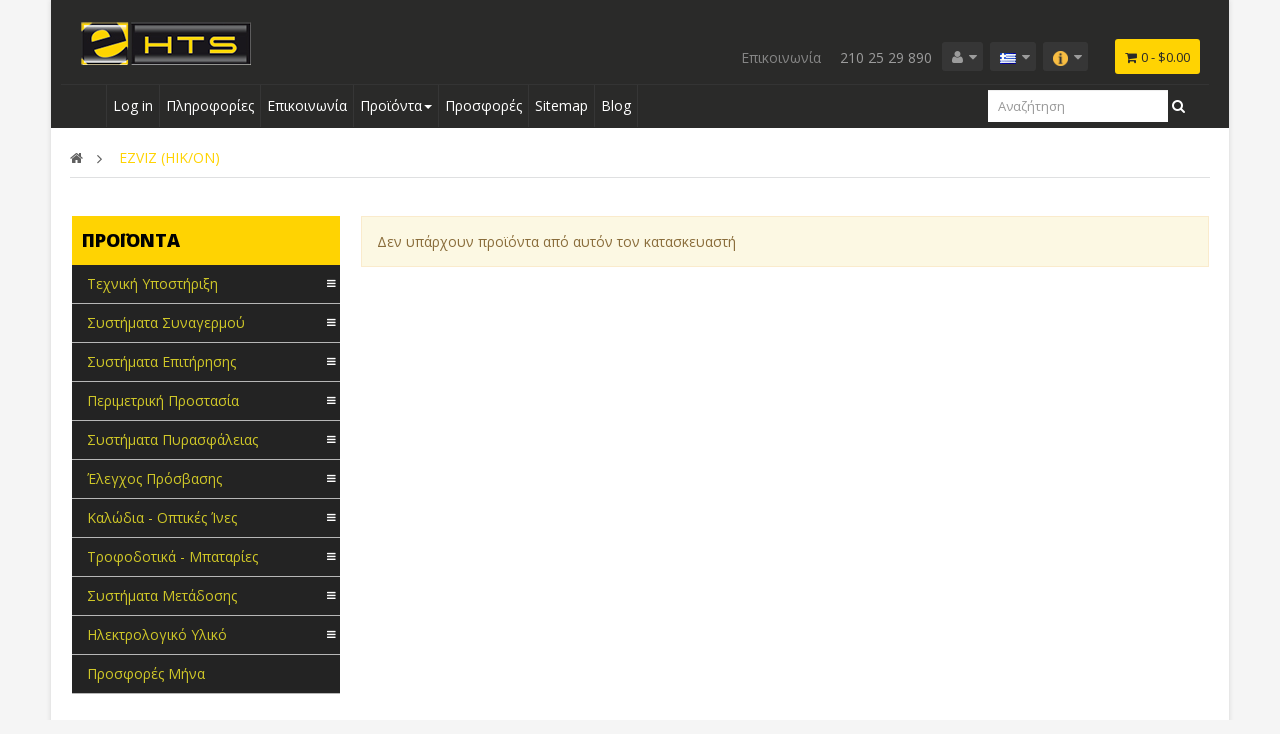

--- FILE ---
content_type: text/html; charset=utf-8
request_url: https://e-hts.gr/el/120_ezviz-hik-on
body_size: 18832
content:
<!DOCTYPE HTML> 

<!--[if lt IE 7]> <html class="no-js lt-ie9 lt-ie8 lt-ie7" lang="el-gr"><![endif]-->
<!--[if IE 7]><html class="no-js lt-ie9 lt-ie8 ie7" lang="el-gr"><![endif]-->
<!--[if IE 8]><html class="no-js lt-ie9 ie8" lang="el-gr"><![endif]-->
<!--[if gt IE 8]> <html class="no-js ie9" lang="el-gr"><![endif]-->

<html lang="el-gr"  class="yellow" >
	    
	<head>
		<meta charset="utf-8" />
		<title>EZVIZ (HIK/ON) - e-hts.gr</title>
		<meta name="generator" content="PrestaShop" />
		<meta name="robots" content="index,follow" />
		<meta name="viewport" content="width=device-width, minimum-scale=0.25, maximum-scale=1.6, initial-scale=1.0" />		<meta name="apple-mobile-web-app-capable" content="yes" />
		<link rel="icon" type="image/vnd.microsoft.icon" href="/img/favicon.ico?1712819278" />
		<link rel="shortcut icon" type="image/x-icon" href="/img/favicon.ico?1712819278" />
            
				<link rel="stylesheet" href="/themes/leo_fresh_store/css/global.css" type="text/css" media="all" />
					<link rel="stylesheet" href="/themes/leo_fresh_store/css/autoload/uniform.default.css" type="text/css" media="all" />
					<link rel="stylesheet" href="/themes/leo_fresh_store/css/product_list.css" type="text/css" media="all" />
					<link rel="stylesheet" href="/themes/leo_fresh_store/css/modules/blockcart/blockcart.css" type="text/css" media="all" />
					<link rel="stylesheet" href="/js/jquery/plugins/bxslider/jquery.bxslider.css" type="text/css" media="all" />
					<link rel="stylesheet" href="/themes/leo_fresh_store/css/modules/blockcategories/blockcategories.css" type="text/css" media="all" />
					<link rel="stylesheet" href="/themes/leo_fresh_store/css/modules/blockcurrencies/blockcurrencies.css" type="text/css" media="all" />
					<link rel="stylesheet" href="/themes/leo_fresh_store/css/modules/blocklanguages/blocklanguages.css" type="text/css" media="all" />
					<link rel="stylesheet" href="/themes/leo_fresh_store/css/modules/blockcontact/blockcontact.css" type="text/css" media="all" />
					<link rel="stylesheet" href="/themes/leo_fresh_store/css/modules/blocknewsletter/blocknewsletter.css" type="text/css" media="all" />
					<link rel="stylesheet" href="/themes/leo_fresh_store/css/modules/blocksearch/blocksearch.css" type="text/css" media="all" />
					<link rel="stylesheet" href="/js/jquery/plugins/autocomplete/jquery.autocomplete.css" type="text/css" media="all" />
					<link rel="stylesheet" href="/themes/leo_fresh_store/css/modules/blockuserinfo/blockuserinfo.css" type="text/css" media="all" />
					<link rel="stylesheet" href="/themes/leo_fresh_store/css/modules/leomanagewidgets/assets/styles.css" type="text/css" media="all" />
					<link rel="stylesheet" href="/themes/leo_fresh_store/css/modules/leomenusidebar/leomenusidebar.css" type="text/css" media="all" />
					<link rel="stylesheet" href="/themes/leo_fresh_store/css/modules/leosliderlayer/css/typo.css" type="text/css" media="all" />
					<link rel="stylesheet" href="/themes/leo_fresh_store/css/modules/leomanagewidgets/assets/owl-carousel/owl.carousel.css" type="text/css" media="all" />
					<link rel="stylesheet" href="/themes/leo_fresh_store/css/modules/leomanagewidgets/assets/owl-carousel/owl.theme.css" type="text/css" media="all" />
					<link rel="stylesheet" href="/themes/leo_fresh_store/css/modules/productcomments/productcomments.css" type="text/css" media="all" />
					<link rel="stylesheet" href="/themes/leo_fresh_store/css/modules/blockleoblogs/blockleoblogs.css" type="text/css" media="all" />
					<link rel="stylesheet" href="/themes/leo_fresh_store/css/modules/blocktopmenu/css/blocktopmenu.css" type="text/css" media="all" />
					<link rel="stylesheet" href="/themes/leo_fresh_store/css/modules/blocktopmenu/css/superfish-modified.css" type="text/css" media="all" />
					<link rel="stylesheet" href="/modules/pscodfee/css/pscodfee.css" type="text/css" media="all" />
					<link rel="stylesheet" href="/modules/blockinfodevplus/blockinfodevplus.css" type="text/css" media="all" />
					<link rel="stylesheet" href="/themes/leo_fresh_store/css/modules/blockwishlist/blockwishlist.css" type="text/css" media="all" />
					<link rel="stylesheet" href="/modules/paypal/views/css/paypal.css" type="text/css" media="all" />
					<link rel="stylesheet" href="/modules/bestkit_paymentfee/views/css/front.css" type="text/css" media="all" />
					<link rel="stylesheet" href="/modules/extratabspro/views/css/extratabspro.css" type="text/css" media="all" />
					<link rel="stylesheet" href="/modules/iqitmegamenu/views/css/front.css" type="text/css" media="all" />
					<link rel="stylesheet" href="/modules/iqitmegamenu/views/css/iqitmegamenu_s_1.css" type="text/css" media="all" />
					<link rel="stylesheet" href="/modules/prestanotifypro/views/css/shadowbox/shadowbox.css" type="text/css" media="all" />
					<link rel="stylesheet" href="/modules/blockleoblogs/blogcarousel.css" type="text/css" media="all" />
					<link rel="stylesheet" href="/js/jquery/plugins/fancybox/jquery.fancybox.css" type="text/css" media="all" />
					<link rel="stylesheet" href="/themes/leo_fresh_store/css/modules/leocustomajax/leocustomajax.css" type="text/css" media="all" />
			
			<script type="text/javascript">
var CUSTOMIZE_TEXTFIELD = 1;
var FancyboxI18nClose = '&Kappa;&lambda;&epsilon;ί&sigma;&iota;&mu;&omicron;';
var FancyboxI18nNext = '&Epsilon;&pi;ό&mu;&epsilon;&nu;&omicron;';
var FancyboxI18nPrev = '&Pi;&rho;&omicron;&eta;&gamma;&omicron;ύ&mu;&epsilon;&nu;&omicron;';
var added_to_wishlist = 'Added to your wishlist.';
var ajax_allowed = true;
var ajaxsearch = true;
var baseDir = 'https://e-hts.gr/';
var baseUri = 'https://e-hts.gr/';
var blocksearch_type = 'top';
var contentOnly = false;
var customizationIdMessage = 'Προσαρμογή #';
var delete_txt = 'Διαγραφή';
var displayList = false;
var freeProductTranslation = '-';
var freeShippingTranslation = 'Δωρεάν αποστολή!';
var generated_date = 1769071372;
var hasDeliveryAddress = false;
var id_lang = 7;
var img_dir = 'https://e-hts.gr/themes/leo_fresh_store/img/';
var instantsearch = true;
var iqitmegamenu_swwidth = false;
var isGuest = 0;
var isLogged = 0;
var isMobile = false;
var loggin_required = 'Πρέπει να συνδεθείτε για να διαχειριστείτε την λίστα επιθυμιών σας.';
var mywishlist_url = 'https://e-hts.gr/el/module/blockwishlist/mywishlist';
var page_name = 'manufacturer';
var placeholder_blocknewsletter = 'Εισάγετε τη διεύθυνση ηλεκτονικού ταχυδρομείου σας';
var priceDisplayMethod = 0;
var priceDisplayPrecision = 2;
var quickView = false;
var removingLinkText = 'αφαίρεση αυτού του προϊόντος από το καλάθι';
var roundMode = 2;
var search_url = 'https://e-hts.gr/el/search';
var static_token = 'f22e21d62132264a0a972e1f5f80ec2e';
var toBeDetermined = 'To be determined';
var token = '2590254b3edfea13836511de4c88274a';
var usingSecureMode = true;
var wishlistProductsIds = false;
</script>

						<script type="text/javascript" src="/js/jquery/jquery-1.11.0.min.js"></script>
						<script type="text/javascript" src="/js/jquery/jquery-migrate-1.2.1.min.js"></script>
						<script type="text/javascript" src="/js/jquery/plugins/jquery.easing.js"></script>
						<script type="text/javascript" src="/js/tools.js"></script>
						<script type="text/javascript" src="/themes/leo_fresh_store/js/global.js"></script>
						<script type="text/javascript" src="/themes/leo_fresh_store/js/autoload/10-bootstrap.min.js"></script>
						<script type="text/javascript" src="/themes/leo_fresh_store/js/autoload/15-jquery.total-storage.min.js"></script>
						<script type="text/javascript" src="/themes/leo_fresh_store/js/autoload/15-jquery.uniform-modified.js"></script>
						<script type="text/javascript" src="/themes/leo_fresh_store/js/products-comparison.js"></script>
						<script type="text/javascript" src="/themes/leo_fresh_store/js/modules/blockcart/ajax-cart.js"></script>
						<script type="text/javascript" src="/js/jquery/plugins/jquery.scrollTo.js"></script>
						<script type="text/javascript" src="/js/jquery/plugins/jquery.serialScroll.js"></script>
						<script type="text/javascript" src="/js/jquery/plugins/bxslider/jquery.bxslider.js"></script>
						<script type="text/javascript" src="/themes/leo_fresh_store/js/tools/treeManagement.js"></script>
						<script type="text/javascript" src="/themes/leo_fresh_store/js/modules/blocknewsletter/blocknewsletter.js"></script>
						<script type="text/javascript" src="/js/jquery/plugins/autocomplete/jquery.autocomplete.js"></script>
						<script type="text/javascript" src="/themes/leo_fresh_store/js/modules/blocksearch/blocksearch.js"></script>
						<script type="text/javascript" src="/modules/leomanagewidgets/assets/script.js"></script>
						<script type="text/javascript" src="/themes/leo_fresh_store/js/local/1custom.js"></script>
						<script type="text/javascript" src="/modules/leosliderlayer/js/jquery.themepunch.enablelog.js"></script>
						<script type="text/javascript" src="/modules/leosliderlayer/js/jquery.themepunch.revolution.js"></script>
						<script type="text/javascript" src="/modules/leosliderlayer/js/jquery.themepunch.tools.min.js"></script>
						<script type="text/javascript" src="/modules/leomanagewidgets/assets/owl-carousel/owl.carousel.js"></script>
						<script type="text/javascript" src="/themes/leo_fresh_store/js/modules/blocktopmenu/js/hoverIntent.js"></script>
						<script type="text/javascript" src="/themes/leo_fresh_store/js/modules/blocktopmenu/js/superfish-modified.js"></script>
						<script type="text/javascript" src="/themes/leo_fresh_store/js/modules/blocktopmenu/js/blocktopmenu.js"></script>
						<script type="text/javascript" src="/themes/leo_fresh_store/js/modules/blockwishlist/js/ajax-wishlist.js"></script>
						<script type="text/javascript" src="/modules/pushoncart/views/js/front.js"></script>
						<script type="text/javascript" src="/modules/extratabspro/views/js/extratabspro.js"></script>
						<script type="text/javascript" src="/modules/iqitmegamenu/views/js/classie.js"></script>
						<script type="text/javascript" src="/modules/iqitmegamenu/views/js/front_horizontal.js"></script>
						<script type="text/javascript" src="/modules/iqitmegamenu/views/js/front_vertical.js"></script>
						<script type="text/javascript" src="/modules/iqitmegamenu/views/js/front_sticky.js"></script>
						<script type="text/javascript" src="/modules/iqitmegamenu/views/js/mlpushmenu.js"></script>
						<script type="text/javascript" src="/modules/ganalytics/views/js/GoogleAnalyticActionLib.js"></script>
						<script type="text/javascript" src="/modules/prestanotifypro/views/js/shadowbox/shadowbox.js"></script>
						<script type="text/javascript" src="/js/jquery/plugins/fancybox/jquery.fancybox.js"></script>
						<script type="text/javascript" src="/modules/leocustomajax/leocustomajax.js"></script>
						<script type="text/javascript" src="/modules/leocustomajax/countdown.js"></script>
							<link rel="stylesheet" type="text/css" href="https://e-hts.gr/themes/leo_fresh_store/css/responsive.css"/>
				<link rel="stylesheet" type="text/css" href="https://e-hts.gr/themes/leo_fresh_store/css/font-awesome.min.css"/>
		 
<script type='text/javascript'>
	
</script>
<script type="text/javascript">/*
* 2007-2018 PrestaShop
*
* NOTICE OF LICENSE
*
* This source file is subject to the Academic Free License (AFL 3.0)
* that is bundled with this package in the file LICENSE.txt.
* It is also available through the world-wide-web at this URL:
* http://opensource.org/licenses/afl-3.0.php
* If you did not receive a copy of the license and are unable to
* obtain it through the world-wide-web, please send an email
* to license@prestashop.com so we can send you a copy immediately.
*
* DISCLAIMER
*
* Do not edit or add to this file if you wish to upgrade PrestaShop to newer
* versions in the future. If you wish to customize PrestaShop for your
* needs please refer to http://www.prestashop.com for more information.
*
*  @author    PrestaShop SA <contact@prestashop.com>
*  @copyright 2007-2018 PrestaShop SA
*  @license   http://opensource.org/licenses/afl-3.0.php  Academic Free License (AFL 3.0)
*  International Registered Trademark & Property of PrestaShop SA
*/



function updateFormDatas()
{
	var nb = $('#quantity_wanted').val();
	var id = $('#idCombination').val();

	$('.paypal_payment_form input[name=quantity]').val(nb);
	$('.paypal_payment_form input[name=id_p_attr]').val(id);
}
	
$(document).ready( function() {

	if($('#in_context_checkout_enabled').val() != 1)
	{
		$('#payment_paypal_express_checkout').click(function() {
			$('#paypal_payment_form_cart').submit();
			return false;
		});
	}


	var jquery_version = $.fn.jquery.split('.');
	if(jquery_version[0]>=1 && jquery_version[1] >= 7)
	{
		$('body').on('submit',".paypal_payment_form", function () {
			updateFormDatas();
		});
	}
	else {
		$('.paypal_payment_form').live('submit', function () {
			updateFormDatas();
		});
	}

	function displayExpressCheckoutShortcut() {
		var id_product = $('input[name="id_product"]').val();
		var id_product_attribute = $('input[name="id_product_attribute"]').val();
		$.ajax({
			type: "GET",
			url: baseDir+'/modules/paypal/express_checkout/ajax.php',
			data: { get_qty: "1", id_product: id_product, id_product_attribute: id_product_attribute },
			cache: false,
			success: function(result) {
				if (result == '1') {
					$('#container_express_checkout').slideDown();
				} else {
					$('#container_express_checkout').slideUp();
				}
				return true;
			}
		});
	}

	$('select[name^="group_"]').change(function () {
		setTimeout(function(){displayExpressCheckoutShortcut()}, 500);
	});

	$('.color_pick').click(function () {
		setTimeout(function(){displayExpressCheckoutShortcut()}, 500);
	});

	if($('body#product').length > 0)
		setTimeout(function(){displayExpressCheckoutShortcut()}, 500);
	
	
			

	var modulePath = 'modules/paypal';
	var subFolder = '/integral_evolution';
	
			var baseDirPP = baseDir.replace('http:', 'https:');
		
	var fullPath = baseDirPP + modulePath + subFolder;
	var confirmTimer = false;
		
	if ($('form[target="hss_iframe"]').length == 0) {
		if ($('select[name^="group_"]').length > 0)
			displayExpressCheckoutShortcut();
		return false;
	} else {
		checkOrder();
	}

	function checkOrder() {
		if(confirmTimer == false)
			confirmTimer = setInterval(getOrdersCount, 1000);
	}

	});


</script>
			<script type="text/javascript">
				(window.gaDevIds=window.gaDevIds||[]).push('d6YPbH');
				(function(i,s,o,g,r,a,m){i['GoogleAnalyticsObject']=r;i[r]=i[r]||function(){
				(i[r].q=i[r].q||[]).push(arguments)},i[r].l=1*new Date();a=s.createElement(o),
				m=s.getElementsByTagName(o)[0];a.async=1;a.src=g;m.parentNode.insertBefore(a,m)
				})(window,document,'script','//www.google-analytics.com/analytics.js','ga');
				ga('create', 'UA-117862967-1', 'auto');
				ga('require', 'ec');</script>
                                <link rel="stylesheet" href="/themes/leo_fresh_store/css/customize/hliascustom.css" type="text/css" media="all"/>
                                <link rel="stylesheet" href="/themes/leo_fresh_store/css/local/1custom.css" type="text/css" media="all"/>
                		                
				                
				<link href='https://fonts.googleapis.com/css?family=Open+Sans' rel='stylesheet' type='text/css'>
		<link href='https://fonts.googleapis.com/css?family=Open+Sans:800' rel='stylesheet' type='text/css'>
		<link href='https://fonts.googleapis.com/css?family=Open+Sans:600' rel='stylesheet' type='text/css'>
		<!--[if IE 8]>
		<script src="https://oss.maxcdn.com/libs/html5shiv/3.7.0/html5shiv.js"></script>
		<script src="https://oss.maxcdn.com/libs/respond.js/1.3.0/respond.min.js"></script>
		<![endif]-->
									<link rel="stylesheet" id="leo-dynamic-skin-css" href="/themes/leo_fresh_store/css/skins/yellow/skin.css" type="text/css" media="all" />
							
		

                <script>
  (function(a,b,c,d,e,f,g){a['SkroutzAnalyticsObject']=e;a[e]= a[e] || function(){
    (a[e].q = a[e].q || []).push(arguments);};f=b.createElement(c);f.async=true;
    f.src=d;g=b.getElementsByTagName(c)[0];g.parentNode.insertBefore(f,g);
  })(window,document,'script','https://analytics.skroutz.gr/analytics.min.js','skroutz_analytics');

  skroutz_analytics('session', 'connect', 'SA-1747-4583');  // Connect your Account. devplus 7-7-2020 to apenergopoio 1 == 2
</script>
                
                
		
		
	</head>

	<body id="manufacturer" class="manufacturer manufacturer-120 manufacturer-ezviz-hik-on hide-right-column lang_el layout-boxed-lg header-stack-left">
								<section id="page" data-column="col-xs-12 col-sm-6 col-md-4" data-type="grid">
			<!-- Header -->
			<header id="header" class="header-center">
				<section class="header-container">
					<div class="banner">
						
					</div>
					
					<div id="header-main" class="header-left">
						<div class="container">
							<div class="inner">
								<div class="row">
									<div id="header_logo" class="col-lg-3 col-md-3 col-sm-5 col-xs-5 col-sp-12">
										<a href="https://e-hts.gr/" title="e-hts.gr">
											<img class="logo img-responsive" src="https://e-hts.gr/img/hts-logo-1477231641.jpg" alt="e-hts.gr" width="170" height="43"/>
										</a>
									</div>
									<div id="header_content" class="col-lg-9 col-md-9 col-sm-7 col-xs-7 col-sp-12">
										<div class="inner">
											<div id="topbar">
												<div class="container">
													<div class="inner">
														<nav><!-- MODULE Block cart -->
<div class="blockcart_top clearfix pull-right">
	<div id="cart" class="shopping_cart pull-right">
		<div class="media heading">
			<div class="cart-inner media-body">	
				<a href="https://e-hts.gr/el/quick-order" title="Εμφάνιση του καλαθιού μου" rel="nofollow">
					<span class="fa fa-shopping-cart cart-icon"></span>
					<span class="ajax_cart_quantity unvisible">0</span>
					<span class="ajax_cart_product_txt unvisible"> - </span>
					<span class="ajax_cart_product_txt_s unvisible"> - </span>
					<span class="ajax_cart_total unvisible">
											</span>
				
					
					
					<span class="ajax_cart_no_product">0  - $0.00</span>
									</a>
			</div>	
		</div>
					<div class="cart_block block exclusive">
				<div class="block_content">
					<!-- block list of products -->
					<div class="cart_block_list">
												<p class="cart_block_no_products">
							Κανένα προϊόν
						</p>
												<div class="cart-prices">
                                                    																					<div class="cart-prices-line last-line">
								<span class="price cart_block_total ajax_block_cart_total">€ 0.00</span>
								<span>Σύνολο</span>
							</div>
															<p>
																	Οι τιμές είναι μετά φόρων
																</p>
													</div>
						<p class="cart-buttons clearfix">
							<a id="button_order_cart" class="btn btn-warning button-medium button button-small pull-right" href="https://e-hts.gr/el/quick-order" title="Ολοκλήρωση αγορών" rel="nofollow">
								<span>
									Ολοκλήρωση αγορών
								</span>
							</a>
						</p>
					</div>
				</div>
			</div><!-- .cart_block -->
			</div>
</div>

	<div id="layer_cart">
		<div class="clearfix">
			<div class="layer_cart_product col-xs-12 col-md-6">
				<span class="cross" title="Κλείσιμο παραθύρου"></span>
				<p class="h2">
					<i class="fa fa-ok"></i>Το προϊόν προστέθηκε με επιτυχία στο καλάθι αγορών σας
				</p>
				<div class="product-image-container layer_cart_img">
				</div>
				<div class="layer_cart_product_info">
					<span id="layer_cart_product_title" class="product-name"></span>
					<span id="layer_cart_product_attributes"></span>
					<div>
						<strong class="dark">Ποσότητα</strong>
						<span id="layer_cart_product_quantity"></span>
					</div>
					<div>
						<strong class="dark">Σύνολο</strong>
						<span id="layer_cart_product_price"></span>
					</div>
				</div>
			</div>
			<div class="layer_cart_cart col-xs-12 col-md-6">
				<p class="h2">
					<!-- Plural Case [both cases are needed because page may be updated in Javascript] -->
					<span class="ajax_cart_product_txt_s  unvisible">
						Υπάρχουν <span class="ajax_cart_quantity">0</span> αντικείμενα στο καλάθι σας.
					</span>
					<!-- Singular Case [both cases are needed because page may be updated in Javascript] -->
					<span class="ajax_cart_product_txt ">
						Υπάρχει ένα προϊόν στο καλάθι σας.
					</span>
				</p>
	 				                                                                  				<div class="layer_cart_row">	
					<strong class="dark">
						Σύνολο
																					(Τιμή  μετά φόρων)
																		</strong>
					<span class="ajax_block_cart_total">
											</span>
				</div>
                                        
				<div class="button-container">	
					<span class="continue btn btn-outline button exclusive-medium" title="Συνέχεια στις αγορές">
						<span>
							Συνέχεια στις αγορές
						</span>
					</span>
					<a class="btn btn-warning button pull-right"	href="https://e-hts.gr/el/quick-order" title="Προχωρήστε στο ταμείο" rel="nofollow">
						<span>
							Προχωρήστε στο ταμείο
						</span>
					</a>	
				</div>
			</div>
		</div>
		<div class="crossseling"></div>
	</div> <!-- #layer_cart -->
	<div class="layer_cart_overlay"></div>

<!-- /MODULE Block cart --><!-- Block infodevplus module -->

<div class="popup-over pull-right e-scale">
	<div data-toggle="dropdown" class="popup-title">
                        <img src="https://e-hts.gr/img/cms/info-clipart-9i454p9iE16_16.png" alt="" width="15" height="15" />
	</div>
	<div class="popup-content">
		<div id="currencies-info-top">
			<form id="setInfo" action="/el/120_ezviz-hik-on" method="post">
		 	
				<input type="hidden" name="id_info" id="id_info" value=""/>
				<input type="hidden" name="SubmitInfo" value="" />
	 
                                                                   <ul class="list">
                                    
			<li class="first">
				<a href="https://e-hts.gr/el/content/4-etaireia" title="Εταιρία">Εταιρία</a>
                        </li>	
			<li>
				<a href="https://e-hts.gr/content/17-orario" title="Ωράριο λειτουργίας">Ωράριο λειτουργίας</a>
			</li>
			<li>
				<a href="https://e-hts.gr/content/18-diathesimotita" title="Διαθεσιμότητα">Διαθεσιμότητα προϊόντων</a>
			</li>
			<li>
				<a href="https://e-hts.gr/content/19-payment" title="Τρόποι πληρωμής">Τρόποι πληρωμής</a>
			</li>
			<li>
			        <a href="https://e-hts.gr/content/20-delivery-options" title="Τρόποι παραλαβής">Τρόποι αποστολής</a>
			</li>
		        <li>
			        <a href="https://e-hts.gr/content/21-texniki-ipostiriksi" title="Τεχνική υποστήριξη">Τεχνική υποστήριξη</a>
			</li>
                        <li>
			        <a href="https://e-hts.gr/content/22-return-policy" title="Επιστροφές αλλαγές">Επιστροφές αλλαγές</a>
			</li>
                         <li>
			        <a href="https://e-hts.gr/content/23-help" title="Βοήθεια αγορών">Δικαίωμα υπαναχώρησης</a>
			</li>
                        <li>
			        <a href="https://e-hts.gr/content/3-terms-and-conditions" title="Όροι χρήσης">Όροι χρήσης</a>
			</li>
<li>
			        <a href="https://e-hts.gr/el/content/24-price-guarrantee" title="Εγγύηση Χαμηλότερης Τιμής">Εγγύηση Χαμηλότερης Τιμής</a>
			</li>
<li>
			        <a href="https://e-hts.gr/el/content/26--warranty" title="Εγγυήσεις Προϊόντων">Εγγυήσεις Προϊόντων</a>
			</li>
<li>
			        <a href="https://e-hts.gr/el/content/2-legal-notice" title="Προστασία δεδομένων">Ασφάλεια δεδομένων</a>
			</li>
		</ul>
                        
                        
                          
                                
                                
			</form>
		</div>
	</div>	
</div>


	
<!-- /Block currencies module --><!-- Block languages module -->
	<div class="popup-over pull-right e-scale language">
		<div class="popup-title">
																			 
						<span><img src="https://e-hts.gr/img/l/7.jpg" alt="el" width="16" height="11" /></span>				 
																</div>
		<div class="popup-content">
			<div id="languages-block-top" class="languages-block">
				<ul id="first-languages" class="languages-block_ul">
											<li >
																												<a href="https://e-hts.gr/en/120_ezviz-hik-on" title="English (English)">
																					<span><img src="https://e-hts.gr/img/l/1.jpg" alt="en" width="16" height="11" />&nbsp;English</span>
													</a>
												</li>
											<li class="selected">
														<span><img src="https://e-hts.gr/img/l/7.jpg" alt="el" width="16" height="11" />&nbsp;Ελληνικά</span>
												</li>
											<li >
																												<a href="https://e-hts.gr/bg/120_ezviz-hik-on" title="български  (Bulgarian)">
																					<span><img src="https://e-hts.gr/img/l/13.jpg" alt="bg" width="16" height="11" />&nbsp;български </span>
													</a>
												</li>
									</ul>
			</div>
		</div>	
	</div>
			
<!-- /Block languages module -->
<!-- Block user information module NAV devplus 6-4-2016 -->
	
<div class="header_user_info popup-over pull-right e-scale">
	<div class="popup-title"><i class="fa fa-user"></i></div>
	<div class="popup-content">
		<ul class="list">
			<li class="first">
				<a id="wishlist-total" href="https://e-hts.gr/el/module/blockwishlist/mywishlist" title="My wishlists">Wish List</a>
			</li>	
			<li>
				<a href="https://e-hts.gr/el/my-account" title="Λογαριασμός">Λογαριασμός</a>
			</li>
			<li>
				<a href="https://e-hts.gr/contact-us" title="Επικοινωνία" rel="nofollow">
					Επικοινωνία
				</a>
			</li>
			                            
                            
                        <li>
				<a href="https://e-hts.gr/login?back=my-account&loginmode=1" title="Σύνδεση" rel="nofollow">
					Σύνδεση
				</a>
			</li>
                        <li>
				<a href="https://e-hts.gr/login?back=my-account&loginmode=2" title="Εγγραφή" rel="nofollow">
					Εγγραφή
				</a>
			</li>
                            
                                                
                                                
                        
                        
		</ul>
	</div>
</div>	<div id="contact-link" class="pull-right">
	<a href="https://e-hts.gr/el/contact-us" title="Επικοινωνήστε μαζί μας" class="hidden-xs">Επικοινωνία</a>
			<span class="shop-phone">
			<strong>210 25 29 890</strong>
		</span>
	</div>
</nav>
													</div>
												</div>
											</div>
											 
            <div class="row widget-header" 
                    >
            
                                                                                    <div class="widget col-lg-10 col-md-8 col-sm-6 col-xs-6 col-sp-12"
                            >
                                                                                                <div id="leo-megamenu" class="clearfix">
<nav id="cavas_menu"  class="sf-contener leo-megamenu">
    <div role="navigation">
    <!-- Brand and toggle get grouped for better mobile display -->
        <div class="navbar-header">
            <button type="button" class="navbar-toggle btn-outline-inverse" data-toggle="collapse" data-target=".navbar-ex1-collapse">
                <span class="sr-only">Toggle navigation</span>
                <span class="fa fa-bars"></span>
            </button>
	    </div>
		<!-- Collect the nav links, forms, and other content for toggling -->
        <div id="leo-top-menu mymenu" class="collapse navbar-collapse navbar-ex1-collapse">
			<ul class="nav navbar-nav megamenu"><li class="" >
						<a href="https://e-hts.gr" target="_self" class="has-category"><span class="hasicon menu-icon" style="background:url('https://e-hts.gr/themes/leo_fresh_store/img/modules/leobootstrapmenu/icons/home-icon18.png') no-repeat;"></span></a></li><li class="" >
						<a href="https://e-hts.gr/el/my-account" target="_self" class="has-category"><span class="menu-title">Log in</span></a></li><li class="" >
						<a href="https://e-hts.gr/el/content/25-info" target="_self" class="has-category"><span class="menu-title">Πληροφορίες</span></a></li><li class="" >
						<a href="https://e-hts.gr/el/contact-us" target="_self" class="has-category"><span class="menu-title">Επικοινωνία</span></a></li><li class=" parent dropdown aligned-fullwidth " >
                    <a href="https://e-hts.gr/el/328-proionta" class="dropdown-toggle has-category" data-toggle="dropdown" target="_self"><span class="menu-title">Προϊόντα</span><b class="caret"></b></a><div class="dropdown-sub dropdown-menu"  style="width:1600px" ><div class="dropdown-menu-inner"><div class="row"><div class="mega-col col-sm-2" > <div class="mega-col-inner submenugeo hidden-xs hidden-sp hidden-sm hidden-md"><div class="leo-widget">
<div class="widget-subcategories">
		<div class="widget-heading">
		<strong>Συστήματα Συναγερμού</strong>
	</div>
		<div class="widget-inner">
		<div class="menu-title">
			<a href="https://e-hts.gr/el/-" title="" class="img">
				 
			</a>
		</div>
		<ul>
							<li class="clearfix">
					<a href="https://e-hts.gr/el/92--" title="&Omicron;&lambda;&omicron;&kappa;&lambda;&eta;&rho;&omega;&mu;&#941;&nu;&alpha; &sigma;&epsilon;&tau;" class="img">
						&Omicron;&lambda;&omicron;&kappa;&lambda;&eta;&rho;&omega;&mu;&#941;&nu;&alpha; &sigma;&epsilon;&tau; 
					</a>
				</li>
							<li class="clearfix">
					<a href="https://e-hts.gr/el/93--" title="&Pi;&#943;&nu;&alpha;&kappa;&epsilon;&sigmaf; " class="img">
						&Pi;&#943;&nu;&alpha;&kappa;&epsilon;&sigmaf;  
					</a>
				</li>
							<li class="clearfix">
					<a href="https://e-hts.gr/el/94-alarm-systems-keyboards" title="&Pi;&lambda;&eta;&kappa;&tau;&rho;&omicron;&lambda;&#972;&gamma;&iota;&alpha;" class="img">
						&Pi;&lambda;&eta;&kappa;&tau;&rho;&omicron;&lambda;&#972;&gamma;&iota;&alpha; 
					</a>
				</li>
							<li class="clearfix">
					<a href="https://e-hts.gr/el/193-remote-control" title="&Tau;&eta;&lambda;&epsilon;&chi;&epsilon;&iota;&rho;&iota;&sigma;&tau;&#942;&rho;&iota;&alpha;" class="img">
						&Tau;&eta;&lambda;&epsilon;&chi;&epsilon;&iota;&rho;&iota;&sigma;&tau;&#942;&rho;&iota;&alpha; 
					</a>
				</li>
							<li class="clearfix">
					<a href="https://e-hts.gr/el/96-receivers" title="&Delta;&#941;&kappa;&tau;&epsilon;&sigmaf;" class="img">
						&Delta;&#941;&kappa;&tau;&epsilon;&sigmaf; 
					</a>
				</li>
							<li class="clearfix">
					<a href="https://e-hts.gr/el/95-expansion-modules" title="&Epsilon;&pi;&epsilon;&kappa;&tau;&#940;&sigma;&epsilon;&iota;&sigmaf;" class="img">
						&Epsilon;&pi;&epsilon;&kappa;&tau;&#940;&sigma;&epsilon;&iota;&sigmaf; 
					</a>
				</li>
							<li class="clearfix">
					<a href="https://e-hts.gr/el/194--" title="&Epsilon;&pi;&iota;&kappa;&omicron;&iota;&nu;&omega;&nu;&#943;&alpha;" class="img">
						&Epsilon;&pi;&iota;&kappa;&omicron;&iota;&nu;&omega;&nu;&#943;&alpha; 
					</a>
				</li>
							<li class="clearfix">
					<a href="https://e-hts.gr/el/89-sirens" title="&Sigma;&epsilon;&iota;&rho;&#942;&nu;&epsilon;&sigmaf;" class="img">
						&Sigma;&epsilon;&iota;&rho;&#942;&nu;&epsilon;&sigmaf; 
					</a>
				</li>
							<li class="clearfix">
					<a href="https://e-hts.gr/el/724--" title="&#904;&lambda;&epsilon;&gamma;&chi;&omicron;&sigmaf; &Pi;&rho;&#972;&sigma;&beta;&alpha;&sigma;&eta;&sigmaf;" class="img">
						&#904;&lambda;&epsilon;&gamma;&chi;&omicron;&sigmaf; &Pi;&rho;&#972;&sigma;&beta;&alpha;&sigma;&eta;&sigmaf; 
					</a>
				</li>
							<li class="clearfix">
					<a href="https://e-hts.gr/el/80-detectors" title="&Alpha;&nu;&iota;&chi;&nu;&epsilon;&upsilon;&tau;&#941;&sigmaf;" class="img">
						&Alpha;&nu;&iota;&chi;&nu;&epsilon;&upsilon;&tau;&#941;&sigmaf; 
					</a>
				</li>
							<li class="clearfix">
					<a href="https://e-hts.gr/el/83--" title="&Epsilon;&xi;&omega;&tau;. &alpha;&nu;&iota;&chi;&nu;&epsilon;&upsilon;&tau;&#941;&sigmaf;" class="img">
						&Epsilon;&xi;&omega;&tau;. &alpha;&nu;&iota;&chi;&nu;&epsilon;&upsilon;&tau;&#941;&sigmaf; 
					</a>
				</li>
							<li class="clearfix">
					<a href="https://e-hts.gr/el/82--" title="&Mu;&alpha;&gamma;&nu;&eta;&tau;&iota;&kappa;&#941;&sigmaf; &epsilon;&pi;&alpha;&phi;&#941;&sigmaf;" class="img">
						&Mu;&alpha;&gamma;&nu;&eta;&tau;&iota;&kappa;&#941;&sigmaf; &epsilon;&pi;&alpha;&phi;&#941;&sigmaf; 
					</a>
				</li>
							<li class="clearfix">
					<a href="https://e-hts.gr/el/723--" title="&Tau;&rho;&omicron;&phi;&omicron;&delta;&omicron;&tau;&iota;&kappa;&#940; - &mu;&pi;&alpha;&tau;&alpha;&rho;&#943;&epsilon;&sigmaf;" class="img">
						&Tau;&rho;&omicron;&phi;&omicron;&delta;&omicron;&tau;&iota;&kappa;&#940; - &mu;&pi;&alpha;&tau;&alpha;&rho;&#943;&epsilon;&sigmaf; 
					</a>
				</li>
							<li class="clearfix">
					<a href="https://e-hts.gr/el/301-etc" title="&Pi;&alpha;&rho;&epsilon;&lambda;&kappa;&#972;&mu;&epsilon;&nu;&alpha;" class="img">
						&Pi;&alpha;&rho;&epsilon;&lambda;&kappa;&#972;&mu;&epsilon;&nu;&alpha; 
					</a>
				</li>
			
		</ul>
	</div>
</div>
 </div></div></div><div class="mega-col col-sm-2" > <div class="mega-col-inner submenugeo hidden-xs hidden-sp hidden-sm hidden-md"><div class="leo-widget">
<div class="widget-subcategories">
		<div class="widget-heading">
		<strong>Συστήματα Επιτήρησης</strong>
	</div>
		<div class="widget-inner">
		<div class="menu-title">
			<a href="https://e-hts.gr/el/-" title="" class="img">
				 
			</a>
		</div>
		<ul>
							<li class="clearfix">
					<a href="https://e-hts.gr/el/149--" title="&#904;&tau;&omicron;&iota;&mu;&alpha; &pi;&alpha;&kappa;&#941;&tau;&alpha;" class="img">
						&#904;&tau;&omicron;&iota;&mu;&alpha; &pi;&alpha;&kappa;&#941;&tau;&alpha; 
					</a>
				</li>
							<li class="clearfix">
					<a href="https://e-hts.gr/el/306-camera-cctv" title="&Kappa;&#940;&mu;&epsilon;&rho;&epsilon;&sigmaf;" class="img">
						&Kappa;&#940;&mu;&epsilon;&rho;&epsilon;&sigmaf; 
					</a>
				</li>
							<li class="clearfix">
					<a href="https://e-hts.gr/el/307--" title="&Delta;&iota;&kappa;&tau;&upsilon;&alpha;&kappa;&#941;&sigmaf; &kappa;&#940;&mu;&epsilon;&rho;&epsilon;&sigmaf;" class="img">
						&Delta;&iota;&kappa;&tau;&upsilon;&alpha;&kappa;&#941;&sigmaf; &kappa;&#940;&mu;&epsilon;&rho;&epsilon;&sigmaf; 
					</a>
				</li>
							<li class="clearfix">
					<a href="https://e-hts.gr/el/720-thermal" title="&Epsilon;&iota;&delta;&iota;&kappa;&#941;&sigmaf; " class="img">
						&Epsilon;&iota;&delta;&iota;&kappa;&#941;&sigmaf;  
					</a>
				</li>
							<li class="clearfix">
					<a href="https://e-hts.gr/el/588-dir" title="&Kappa;&alpha;&tau;&alpha;&gamma;&rho;&alpha;&phi;&iota;&kappa;&#940;" class="img">
						&Kappa;&alpha;&tau;&alpha;&gamma;&rho;&alpha;&phi;&iota;&kappa;&#940; 
					</a>
				</li>
							<li class="clearfix">
					<a href="https://e-hts.gr/el/523--" title="&Delta;&iota;&kappa;&tau;&upsilon;&alpha;&kappa;&#940; &kappa;&alpha;&tau;&alpha;&gamma;&rho;&alpha;&phi;&iota;&kappa;&#940;" class="img">
						&Delta;&iota;&kappa;&tau;&upsilon;&alpha;&kappa;&#940; &kappa;&alpha;&tau;&alpha;&gamma;&rho;&alpha;&phi;&iota;&kappa;&#940; 
					</a>
				</li>
							<li class="clearfix">
					<a href="https://e-hts.gr/el/90-cctv-accessories" title="&Pi;&alpha;&rho;&epsilon;&lambda;&kappa;&#972;&mu;&epsilon;&nu;&alpha;" class="img">
						&Pi;&alpha;&rho;&epsilon;&lambda;&kappa;&#972;&mu;&epsilon;&nu;&alpha; 
					</a>
				</li>
							<li class="clearfix">
					<a href="https://e-hts.gr/el/167--housing" title="&Beta;&#940;&sigma;&epsilon;&iota;&sigmaf; - Housing" class="img">
						&Beta;&#940;&sigma;&epsilon;&iota;&sigmaf; - Housing 
					</a>
				</li>
							<li class="clearfix">
					<a href="https://e-hts.gr/el/585-monitor" title="&Mu;&#972;&nu;&iota;&tau;&omicron;&rho;" class="img">
						&Mu;&#972;&nu;&iota;&tau;&omicron;&rho; 
					</a>
				</li>
							<li class="clearfix">
					<a href="https://e-hts.gr/el/586-keypads" title="&Pi;&lambda;&eta;&kappa;&tau;&rho;&omicron;&lambda;&#972;&gamma;&iota;&alpha;" class="img">
						&Pi;&lambda;&eta;&kappa;&tau;&rho;&omicron;&lambda;&#972;&gamma;&iota;&alpha; 
					</a>
				</li>
							<li class="clearfix">
					<a href="https://e-hts.gr/el/829-power-sup" title="&Tau;&rho;&omicron;&phi;&omicron;&delta;&omicron;&tau;&iota;&kappa;&#940;" class="img">
						&Tau;&rho;&omicron;&phi;&omicron;&delta;&omicron;&tau;&iota;&kappa;&#940; 
					</a>
				</li>
			
		</ul>
	</div>
</div>
 </div></div></div><div class="mega-col col-sm-2" > <div class="mega-col-inner submenugeo hidden-xs hidden-sp hidden-sm hidden-md"><div class="leo-widget">
<div class="widget-subcategories">
		<div class="widget-heading">
		<strong>Περιμετρική Προστασία</strong>
	</div>
		<div class="widget-inner">
		<div class="menu-title">
			<a href="https://e-hts.gr/el/-" title="" class="img">
				 
			</a>
		</div>
		<ul>
							<li class="clearfix">
					<a href="https://e-hts.gr/el/242--" title="&Epsilon;&xi;&omega;&tau;&epsilon;&rho;&iota;&kappa;&omicron;&#943; &alpha;&nu;&iota;&chi;&nu;&epsilon;&upsilon;&tau;&#941;&sigmaf;" class="img">
						&Epsilon;&xi;&omega;&tau;&epsilon;&rho;&iota;&kappa;&omicron;&#943; &alpha;&nu;&iota;&chi;&nu;&epsilon;&upsilon;&tau;&#941;&sigmaf; 
					</a>
				</li>
							<li class="clearfix">
					<a href="https://e-hts.gr/el/247--" title="&Upsilon;&pi;&#941;&rho;&upsilon;&theta;&rho;&alpha; &phi;&rho;&#940;&gamma;&mu;&alpha;&tau;&alpha;" class="img">
						&Upsilon;&pi;&#941;&rho;&upsilon;&theta;&rho;&alpha; &phi;&rho;&#940;&gamma;&mu;&alpha;&tau;&alpha; 
					</a>
				</li>
							<li class="clearfix">
					<a href="https://e-hts.gr/el/251--" title="&Mu;&iota;&kappa;&rho;&omicron;&kappa;&upsilon;&mu;&alpha;&tau;&iota;&kappa;&#940; &phi;&rho;&#940;&gamma;&mu;&alpha;&tau;&alpha;" class="img">
						&Mu;&iota;&kappa;&rho;&omicron;&kappa;&upsilon;&mu;&alpha;&tau;&iota;&kappa;&#940; &phi;&rho;&#940;&gamma;&mu;&alpha;&tau;&alpha; 
					</a>
				</li>
							<li class="clearfix">
					<a href="https://e-hts.gr/el/255--" title="&Pi;&rho;&omicron;&sigma;&tau;&alpha;&sigma;&#943;&alpha; &phi;&rho;&#940;&kappa;&tau;&eta;" class="img">
						&Pi;&rho;&omicron;&sigma;&tau;&alpha;&sigma;&#943;&alpha; &phi;&rho;&#940;&kappa;&tau;&eta; 
					</a>
				</li>
							<li class="clearfix">
					<a href="https://e-hts.gr/el/252--" title="&Epsilon;&iota;&delta;&iota;&kappa;&omicron;&#943; &alpha;&nu;&iota;&chi;&nu;&epsilon;&upsilon;&tau;&#941;&sigmaf;" class="img">
						&Epsilon;&iota;&delta;&iota;&kappa;&omicron;&#943; &alpha;&nu;&iota;&chi;&nu;&epsilon;&upsilon;&tau;&#941;&sigmaf; 
					</a>
				</li>
							<li class="clearfix">
					<a href="https://e-hts.gr/el/503--beams" title="&Upsilon;&pi;&#941;&rho;&upsilon;&theta;&rho;&alpha; beams" class="img">
						&Upsilon;&pi;&#941;&rho;&upsilon;&theta;&rho;&alpha; beams 
					</a>
				</li>
			
		</ul>
	</div>
</div>
 </div></div></div><div class="mega-col col-sm-2" > <div class="mega-col-inner submenugeo hidden-xs hidden-sp hidden-sm hidden-md"><div class="leo-widget">
<div class="widget-subcategories">
		<div class="widget-heading">
		<strong>Συστήματα Πυρασφάλειας</strong>
	</div>
		<div class="widget-inner">
		<div class="menu-title">
			<a href="https://e-hts.gr/el/-" title="" class="img">
				 
			</a>
		</div>
		<ul>
							<li class="clearfix">
					<a href="https://e-hts.gr/el/267--" title="&Pi;&#943;&nu;&alpha;&kappa;&epsilon;&sigmaf; &pi;&upsilon;&rho;&alpha;&nu;&#943;&chi;&nu;&epsilon;&upsilon;&sigma;&eta;&sigmaf;" class="img">
						&Pi;&#943;&nu;&alpha;&kappa;&epsilon;&sigmaf; &pi;&upsilon;&rho;&alpha;&nu;&#943;&chi;&nu;&epsilon;&upsilon;&sigma;&eta;&sigmaf; 
					</a>
				</li>
							<li class="clearfix">
					<a href="https://e-hts.gr/el/268--" title="&Pi;&#943;&nu;&alpha;&kappa;&epsilon;&sigmaf; &kappa;&alpha;&tau;&#940;&sigma;&beta;&epsilon;&sigma;&eta;&sigmaf;" class="img">
						&Pi;&#943;&nu;&alpha;&kappa;&epsilon;&sigmaf; &kappa;&alpha;&tau;&#940;&sigma;&beta;&epsilon;&sigma;&eta;&sigmaf; 
					</a>
				</li>
							<li class="clearfix">
					<a href="https://e-hts.gr/el/269--" title="&Mu;&omicron;&nu;&#940;&delta;&epsilon;&sigmaf; &epsilon;&pi;&#941;&kappa;&tau;&alpha;&sigma;&eta;&sigmaf;" class="img">
						&Mu;&omicron;&nu;&#940;&delta;&epsilon;&sigmaf; &epsilon;&pi;&#941;&kappa;&tau;&alpha;&sigma;&eta;&sigmaf; 
					</a>
				</li>
							<li class="clearfix">
					<a href="https://e-hts.gr/el/270--" title="&Epsilon;&pi;&alpha;&nu;&alpha;&lambda;&#942;&pi;&tau;&epsilon;&sigmaf;" class="img">
						&Epsilon;&pi;&alpha;&nu;&alpha;&lambda;&#942;&pi;&tau;&epsilon;&sigmaf; 
					</a>
				</li>
							<li class="clearfix">
					<a href="https://e-hts.gr/el/271--" title="&Alpha;&nu;&iota;&chi;&nu;&epsilon;&upsilon;&tau;&#941;&sigmaf;" class="img">
						&Alpha;&nu;&iota;&chi;&nu;&epsilon;&upsilon;&tau;&#941;&sigmaf; 
					</a>
				</li>
							<li class="clearfix">
					<a href="https://e-hts.gr/el/280--" title="&Kappa;&alpha;&lambda;&#974;&delta;&iota;&alpha;" class="img">
						&Kappa;&alpha;&lambda;&#974;&delta;&iota;&alpha; 
					</a>
				</li>
							<li class="clearfix">
					<a href="https://e-hts.gr/el/278--" title="&Sigma;&epsilon;&iota;&rho;&#942;&nu;&epsilon;&sigmaf;" class="img">
						&Sigma;&epsilon;&iota;&rho;&#942;&nu;&epsilon;&sigmaf; 
					</a>
				</li>
							<li class="clearfix">
					<a href="https://e-hts.gr/el/279-etc" title="&Delta;&iota;&#940;&phi;&omicron;&rho;&alpha;" class="img">
						&Delta;&iota;&#940;&phi;&omicron;&rho;&alpha; 
					</a>
				</li>
							<li class="clearfix">
					<a href="https://e-hts.gr/el/722-call-point" title="Call Point" class="img">
						Call Point 
					</a>
				</li>
			
		</ul>
	</div>
</div>
 </div></div></div><div class="mega-col col-sm-2" > <div class="mega-col-inner submenugeo hidden-xs hidden-sp hidden-sm hidden-md"><div class="leo-widget">
<div class="widget-subcategories">
		<div class="widget-heading">
		<strong>Έλεγχος Πρόσβασης</strong>
	</div>
		<div class="widget-inner">
		<div class="menu-title">
			<a href="https://e-hts.gr/el/-" title="" class="img">
				 
			</a>
		</div>
		<ul>
							<li class="clearfix">
					<a href="https://e-hts.gr/el/655-access-panels" title="&Pi;&#943;&nu;&alpha;&kappa;&epsilon;&sigmaf;" class="img">
						&Pi;&#943;&nu;&alpha;&kappa;&epsilon;&sigmaf; 
					</a>
				</li>
							<li class="clearfix">
					<a href="https://e-hts.gr/el/262--" title="&Alpha;&nu;&alpha;&gamma;&nu;&#974;&sigma;&tau;&epsilon;&sigmaf;" class="img">
						&Alpha;&nu;&alpha;&gamma;&nu;&#974;&sigma;&tau;&epsilon;&sigmaf; 
					</a>
				</li>
							<li class="clearfix">
					<a href="https://e-hts.gr/el/263--tags" title="&Kappa;&#940;&rho;&tau;&epsilon;&sigmaf; - tags" class="img">
						&Kappa;&#940;&rho;&tau;&epsilon;&sigmaf; - tags 
					</a>
				</li>
							<li class="clearfix">
					<a href="https://e-hts.gr/el/302-locks" title="&Kappa;&lambda;&epsilon;&iota;&delta;&alpha;&rho;&iota;&#941;&sigmaf;" class="img">
						&Kappa;&lambda;&epsilon;&iota;&delta;&alpha;&rho;&iota;&#941;&sigmaf; 
					</a>
				</li>
							<li class="clearfix">
					<a href="https://e-hts.gr/el/304--" title="&Mu;&pi;&#940;&rho;&epsilon;&sigmaf; &epsilon;&lambda;&#941;&gamma;&chi;&omicron;&upsilon;" class="img">
						&Mu;&pi;&#940;&rho;&epsilon;&sigmaf; &epsilon;&lambda;&#941;&gamma;&chi;&omicron;&upsilon; 
					</a>
				</li>
							<li class="clearfix">
					<a href="https://e-hts.gr/el/265--" title="&Pi;&alpha;&rho;&epsilon;&lambda;&kappa;&#972;&mu;&epsilon;&nu;&alpha;" class="img">
						&Pi;&alpha;&rho;&epsilon;&lambda;&kappa;&#972;&mu;&epsilon;&nu;&alpha; 
					</a>
				</li>
							<li class="clearfix">
					<a href="https://e-hts.gr/el/656-remote-control" title="&Tau;&eta;&lambda;&epsilon;&chi;&epsilon;&iota;&rho;&iota;&sigma;&tau;&#942;&rho;&iota;&alpha;" class="img">
						&Tau;&eta;&lambda;&epsilon;&chi;&epsilon;&iota;&rho;&iota;&sigma;&tau;&#942;&rho;&iota;&alpha; 
					</a>
				</li>
							<li class="clearfix">
					<a href="https://e-hts.gr/el/827-doorphone" title="&Theta;&upsilon;&rho;&omicron;&tau;&eta;&lambda;&#941;&phi;&omega;&nu;&alpha;" class="img">
						&Theta;&upsilon;&rho;&omicron;&tau;&eta;&lambda;&#941;&phi;&omega;&nu;&alpha; 
					</a>
				</li>
			
		</ul>
	</div>
</div>
 </div></div></div><div class="mega-col col-sm-2" > <div class="mega-col-inner submenugeo hidden-xs hidden-sp hidden-sm hidden-md"><div class="leo-widget">
<div class="widget-subcategories">
		<div class="widget-heading">
		<strong>Καλώδια - Οπτικές ίνες</strong>
	</div>
		<div class="widget-inner">
		<div class="menu-title">
			<a href="https://e-hts.gr/el/-" title="" class="img">
				 
			</a>
		</div>
		<ul>
							<li class="clearfix">
					<a href="https://e-hts.gr/el/630-alarm-cable" title="&Sigma;&upsilon;&nu;&alpha;&gamma;&epsilon;&rho;&mu;&#974;&nu;" class="img">
						&Sigma;&upsilon;&nu;&alpha;&gamma;&epsilon;&rho;&mu;&#974;&nu; 
					</a>
				</li>
							<li class="clearfix">
					<a href="https://e-hts.gr/el/628--cctv" title="&Epsilon;&iota;&kappa;&#972;&nu;&alpha;&sigmaf; - cctv" class="img">
						&Epsilon;&iota;&kappa;&#972;&nu;&alpha;&sigmaf; - cctv 
					</a>
				</li>
							<li class="clearfix">
					<a href="https://e-hts.gr/el/634--rg" title="&Omicron;&mu;&omicron;&alpha;&xi;&omicron;&nu;&iota;&kappa;&#940; HD" class="img">
						&Omicron;&mu;&omicron;&alpha;&xi;&omicron;&nu;&iota;&kappa;&#940; HD 
					</a>
				</li>
							<li class="clearfix">
					<a href="https://e-hts.gr/el/629--lan-utp" title="&Delta;&iota;&kappa;&tau;&#973;&omicron;&upsilon; UTP" class="img">
						&Delta;&iota;&kappa;&tau;&#973;&omicron;&upsilon; UTP 
					</a>
				</li>
							<li class="clearfix">
					<a href="https://e-hts.gr/el/631-Power-supply" title="&Tau;&rho;&omicron;&phi;&omicron;&delta;&omicron;&sigma;&#943;&alpha;&sigmaf;" class="img">
						&Tau;&rho;&omicron;&phi;&omicron;&delta;&omicron;&sigma;&#943;&alpha;&sigmaf; 
					</a>
				</li>
							<li class="clearfix">
					<a href="https://e-hts.gr/el/635-fire-resistant" title="&Pi;&upsilon;&rho;&#940;&nu;&tau;&omicron;&chi;&alpha;" class="img">
						&Pi;&upsilon;&rho;&#940;&nu;&tau;&omicron;&chi;&alpha; 
					</a>
				</li>
							<li class="clearfix">
					<a href="https://e-hts.gr/el/632-special-cables" title="&Epsilon;&iota;&delta;&iota;&kappa;&#940;" class="img">
						&Epsilon;&iota;&delta;&iota;&kappa;&#940; 
					</a>
				</li>
							<li class="clearfix">
					<a href="https://e-hts.gr/el/633--fiber-optics" title="&Omicron;&pi;&tau;&iota;&kappa;&#941;&sigmaf; &#943;&nu;&epsilon;&sigmaf;" class="img">
						&Omicron;&pi;&tau;&iota;&kappa;&#941;&sigmaf; &#943;&nu;&epsilon;&sigmaf; 
					</a>
				</li>
							<li class="clearfix">
					<a href="https://e-hts.gr/el/636--" title="&Epsilon;&tau;&omicron;&iota;&mu;&alpha; &kappa;&alpha;&lambda;&#974;&delta;&iota;&alpha;" class="img">
						&Epsilon;&tau;&omicron;&iota;&mu;&alpha; &kappa;&alpha;&lambda;&#974;&delta;&iota;&alpha; 
					</a>
				</li>
							<li class="clearfix">
					<a href="https://e-hts.gr/el/637-automation-cables" title="&Alpha;&upsilon;&tau;&omicron;&mu;&alpha;&tau;&iota;&sigma;&mu;&#974;&nu;" class="img">
						&Alpha;&upsilon;&tau;&omicron;&mu;&alpha;&tau;&iota;&sigma;&mu;&#974;&nu; 
					</a>
				</li>
			
		</ul>
	</div>
</div>
 </div></div></div></div><div class="row"><div class="mega-col col-sm-2" > <div class="mega-col-inner "><div class="leo-widget">
<div class="widget-subcategories">
		<div class="widget-heading">
		<strong> Τροφοδοτικά - Μπαταρίες</strong>
	</div>
		<div class="widget-inner">
		<div class="menu-title">
			<a href="https://e-hts.gr/el/-" title="" class="img">
				 
			</a>
		</div>
		<ul>
							<li class="clearfix">
					<a href="https://e-hts.gr/el/599-transformers" title="&Mu;&epsilon;&tau;&alpha;&sigma;&chi;&eta;&mu;&alpha;&tau;&iota;&sigma;&tau;&#941;&sigmaf;" class="img">
						&Mu;&epsilon;&tau;&alpha;&sigma;&chi;&eta;&mu;&alpha;&tau;&iota;&sigma;&tau;&#941;&sigmaf; 
					</a>
				</li>
							<li class="clearfix">
					<a href="https://e-hts.gr/el/648-waterproof-IP65" title="&Sigma;&tau;&epsilon;&gamma;&alpha;&nu;&#940; " class="img">
						&Sigma;&tau;&epsilon;&gamma;&alpha;&nu;&#940;  
					</a>
				</li>
							<li class="clearfix">
					<a href="https://e-hts.gr/el/598-plug-in" title="&Pi;&Alpha;&Kappa; (plug-in)" class="img">
						&Pi;&Alpha;&Kappa; (plug-in) 
					</a>
				</li>
							<li class="clearfix">
					<a href="https://e-hts.gr/el/600-alarm-ups" title="Alarm UPS" class="img">
						Alarm UPS 
					</a>
				</li>
							<li class="clearfix">
					<a href="https://e-hts.gr/el/649-switch-mode" title="&Kappa;&alpha;&mu;&epsilon;&rho;&#974;&nu; " class="img">
						&Kappa;&alpha;&mu;&epsilon;&rho;&#974;&nu;  
					</a>
				</li>
							<li class="clearfix">
					<a href="https://e-hts.gr/el/601-poe" title="PoE" class="img">
						PoE 
					</a>
				</li>
							<li class="clearfix">
					<a href="https://e-hts.gr/el/650-Enclosed" title="&Epsilon;&sigma;&#974;&kappa;&lambda;&epsilon;&iota;&sigma;&tau;&alpha;" class="img">
						&Epsilon;&sigma;&#974;&kappa;&lambda;&epsilon;&iota;&sigma;&tau;&alpha; 
					</a>
				</li>
							<li class="clearfix">
					<a href="https://e-hts.gr/el/651-din-type" title="DIN type" class="img">
						DIN type 
					</a>
				</li>
							<li class="clearfix">
					<a href="https://e-hts.gr/el/647--en50131" title="&Epsilon;&iota;&delta;&iota;&kappa;&#940; EN50131" class="img">
						&Epsilon;&iota;&delta;&iota;&kappa;&#940; EN50131 
					</a>
				</li>
							<li class="clearfix">
					<a href="https://e-hts.gr/el/706-24-27-vac" title="24-27 Vac" class="img">
						24-27 Vac 
					</a>
				</li>
							<li class="clearfix">
					<a href="https://e-hts.gr/el/707-ups-220vac" title="UPS 220Vac" class="img">
						UPS 220Vac 
					</a>
				</li>
							<li class="clearfix">
					<a href="https://e-hts.gr/el/652--voltage-protection" title="&Pi;&rho;&omicron;&sigma;&tau;&alpha;&sigma;&#943;&alpha; &upsilon;&pi;&#941;&rho;&tau;&alpha;&sigma;&eta;&sigmaf;" class="img">
						&Pi;&rho;&omicron;&sigma;&tau;&alpha;&sigma;&#943;&alpha; &upsilon;&pi;&#941;&rho;&tau;&alpha;&sigma;&eta;&sigmaf; 
					</a>
				</li>
							<li class="clearfix">
					<a href="https://e-hts.gr/el/653-power-etc" title="&Pi;&alpha;&rho;&epsilon;&lambda;&kappa;&#972;&mu;&epsilon;&nu;&alpha;" class="img">
						&Pi;&alpha;&rho;&epsilon;&lambda;&kappa;&#972;&mu;&epsilon;&nu;&alpha; 
					</a>
				</li>
							<li class="clearfix">
					<a href="https://e-hts.gr/el/597-batteries" title="&Mu;&pi;&alpha;&tau;&alpha;&rho;&#943;&epsilon;&sigmaf;" class="img">
						&Mu;&pi;&alpha;&tau;&alpha;&rho;&#943;&epsilon;&sigmaf; 
					</a>
				</li>
			
		</ul>
	</div>
</div>
 </div></div></div><div class="mega-col col-sm-2" > <div class="mega-col-inner "><div class="leo-widget">
<div class="widget-subcategories">
		<div class="widget-heading">
		<strong>Συστήματα Μετάδοσης</strong>
	</div>
		<div class="widget-inner">
		<div class="menu-title">
			<a href="https://e-hts.gr/el/-" title="" class="img">
				 
			</a>
		</div>
		<ul>
							<li class="clearfix">
					<a href="https://e-hts.gr/el/638-lan-" title="LAN (&delta;&#943;&kappa;&tau;&upsilon;&omicron;)" class="img">
						LAN (&delta;&#943;&kappa;&tau;&upsilon;&omicron;) 
					</a>
				</li>
							<li class="clearfix">
					<a href="https://e-hts.gr/el/639-fiber-optics" title="Fiber-optics" class="img">
						Fiber-optics 
					</a>
				</li>
							<li class="clearfix">
					<a href="https://e-hts.gr/el/640-wireless" title="&Alpha;&sigma;&#973;&rho;&mu;&alpha;&tau;&eta;" class="img">
						&Alpha;&sigma;&#973;&rho;&mu;&alpha;&tau;&eta; 
					</a>
				</li>
							<li class="clearfix">
					<a href="https://e-hts.gr/el/641-m-wave" title="M-wave" class="img">
						M-wave 
					</a>
				</li>
							<li class="clearfix">
					<a href="https://e-hts.gr/el/642-satellite" title="Satellite" class="img">
						Satellite 
					</a>
				</li>
							<li class="clearfix">
					<a href="https://e-hts.gr/el/643-converters" title="Converters" class="img">
						Converters 
					</a>
				</li>
							<li class="clearfix">
					<a href="https://e-hts.gr/el/644-decoders" title="Decoders" class="img">
						Decoders 
					</a>
				</li>
							<li class="clearfix">
					<a href="https://e-hts.gr/el/645-inverters" title="Inverters" class="img">
						Inverters 
					</a>
				</li>
							<li class="clearfix">
					<a href="https://e-hts.gr/el/646-enisxites" title="&Epsilon;&nu;&iota;&sigma;&chi;&upsilon;&tau;&#941;&sigmaf;" class="img">
						&Epsilon;&nu;&iota;&sigma;&chi;&upsilon;&tau;&#941;&sigmaf; 
					</a>
				</li>
			
		</ul>
	</div>
</div>
 </div></div></div><div class="mega-col col-sm-2" > <div class="mega-col-inner "><div class="leo-widget">
<div class="widget-subcategories">
		<div class="widget-heading">
		<strong>Ηλεκτρολογικό Υλικό</strong>
	</div>
		<div class="widget-inner">
		<div class="menu-title">
			<a href="https://e-hts.gr/el/-" title="" class="img">
				 
			</a>
		</div>
		<ul>
							<li class="clearfix">
					<a href="https://e-hts.gr/el/282--" title="&Kappa;&upsilon;&tau;&#943;&alpha; &delta;&iota;&alpha;&kappa;&lambda;&#940;&delta;&omega;&sigma;&eta;&sigmaf;" class="img">
						&Kappa;&upsilon;&tau;&#943;&alpha; &delta;&iota;&alpha;&kappa;&lambda;&#940;&delta;&omega;&sigma;&eta;&sigmaf; 
					</a>
				</li>
							<li class="clearfix">
					<a href="https://e-hts.gr/el/283-tubes" title="&Sigma;&omega;&lambda;&#942;&nu;&epsilon;&sigmaf; " class="img">
						&Sigma;&omega;&lambda;&#942;&nu;&epsilon;&sigmaf;  
					</a>
				</li>
							<li class="clearfix">
					<a href="https://e-hts.gr/el/284-electrical-panel" title="&Pi;&#943;&nu;&alpha;&kappa;&epsilon;&sigmaf;" class="img">
						&Pi;&#943;&nu;&alpha;&kappa;&epsilon;&sigmaf; 
					</a>
				</li>
							<li class="clearfix">
					<a href="https://e-hts.gr/el/285--" title="&Phi;&omega;&tau;&iota;&sigma;&mu;&#972;&sigmaf;" class="img">
						&Phi;&omega;&tau;&iota;&sigma;&mu;&#972;&sigmaf; 
					</a>
				</li>
							<li class="clearfix">
					<a href="https://e-hts.gr/el/534-voltage-protection" title="&Alpha;&nu;&tau;&iota;&kappa;&epsilon;&rho;&alpha;&upsilon;&nu;&iota;&kappa;&#940;" class="img">
						&Alpha;&nu;&tau;&iota;&kappa;&epsilon;&rho;&alpha;&upsilon;&nu;&iota;&kappa;&#940; 
					</a>
				</li>
							<li class="clearfix">
					<a href="https://e-hts.gr/el/546--tape" title="&Upsilon;&lambda;&iota;&kappa;&alpha; &sigma;&#973;&nu;&delta;&epsilon;&sigma;&eta;&sigmaf;" class="img">
						&Upsilon;&lambda;&iota;&kappa;&alpha; &sigma;&#973;&nu;&delta;&epsilon;&sigma;&eta;&sigmaf; 
					</a>
				</li>
							<li class="clearfix">
					<a href="https://e-hts.gr/el/562-relay" title="&Alpha;&upsilon;&tau;&omicron;&mu;&alpha;&tau;&iota;&sigma;&mu;&omicron;&#943;" class="img">
						&Alpha;&upsilon;&tau;&omicron;&mu;&alpha;&tau;&iota;&sigma;&mu;&omicron;&#943; 
					</a>
				</li>
							<li class="clearfix">
					<a href="https://e-hts.gr/el/563--connectors" title="&Alpha;&kappa;&rho;&omicron;&delta;&#941;&kappa;&tau;&epsilon;&sigmaf; - &alpha;&nu;&tau;&#940;&pi;&tau;&omicron;&rho;&epsilon;&sigmaf;" class="img">
						&Alpha;&kappa;&rho;&omicron;&delta;&#941;&kappa;&tau;&epsilon;&sigmaf; - &alpha;&nu;&tau;&#940;&pi;&tau;&omicron;&rho;&epsilon;&sigmaf; 
					</a>
				</li>
							<li class="clearfix">
					<a href="https://e-hts.gr/el/564-electronics" title="&Eta;&lambda;&epsilon;&kappa;&tau;&rho;&omicron;&nu;&iota;&kappa;&#940;" class="img">
						&Eta;&lambda;&epsilon;&kappa;&tau;&rho;&omicron;&nu;&iota;&kappa;&#940; 
					</a>
				</li>
							<li class="clearfix">
					<a href="https://e-hts.gr/el/565--power-accessories" title="&Pi;&omicron;&lambda;&#973;&pi;&rho;&iota;&zeta;&alpha; - &epsilon;&pi;&epsilon;&kappa;&tau;&#940;&sigma;&epsilon;&iota;&sigmaf; " class="img">
						&Pi;&omicron;&lambda;&#973;&pi;&rho;&iota;&zeta;&alpha; - &epsilon;&pi;&epsilon;&kappa;&tau;&#940;&sigma;&epsilon;&iota;&sigmaf;  
					</a>
				</li>
							<li class="clearfix">
					<a href="https://e-hts.gr/el/725--pvc-channels" title="&Kappa;&alpha;&nu;&#940;&lambda;&iota;&alpha; &pi;&lambda;&alpha;&sigma;&tau;&iota;&kappa;&#940;" class="img">
						&Kappa;&alpha;&nu;&#940;&lambda;&iota;&alpha; &pi;&lambda;&alpha;&sigma;&tau;&iota;&kappa;&#940; 
					</a>
				</li>
							<li class="clearfix">
					<a href="https://e-hts.gr/el/726--fixing" title="&Upsilon;&lambda;&iota;&kappa;&#940; &sigma;&tau;&epsilon;&rho;&#941;&omega;&sigma;&eta;&sigmaf;" class="img">
						&Upsilon;&lambda;&iota;&kappa;&#940; &sigma;&tau;&epsilon;&rho;&#941;&omega;&sigma;&eta;&sigmaf; 
					</a>
				</li>
			
		</ul>
	</div>
</div>
 </div></div></div></div></div></div></li><li class="" >
						<a href="https://e-hts.gr/el/431--" target="_self" class="has-category"><span class="menu-title">Προσφορές</span></a></li><li class="" >
						<a href="https://e-hts.gr/el/sitemap" target="_self" class="has-category"><span class="menu-title">Sitemap</span></a></li><li class="" >
						<a href="https://e-hts.gr/el/blog.html" target="_self" class="has-category"><span class="menu-title">Blog</span></a></li></ul>
        </div>
    </div>
</nav>
</div>

<script type="text/javascript">
// <![CDATA[
	var current_link = "http://e-hts.gr/el/";
	//alert(request);
    var currentURL = window.location;
    currentURL = String(currentURL);
    currentURL = currentURL.replace("https://","").replace("http://","").replace("www.","").replace( /#\w*/, "" );
    current_link = current_link.replace("https://","").replace("http://","").replace("www.","");
    isHomeMenu = 0;
    if($("body").attr("id")=="index") isHomeMenu = 1;
    $(".megamenu > li > a").each(function() {
        menuURL = $(this).attr("href").replace("https://","").replace("http://","").replace("www.","").replace( /#\w*/, "" );
		if( (currentURL == menuURL) || (currentURL.replace(current_link,"") == menuURL) || isHomeMenu){
			$(this).parent().addClass("active");
            return false;
		}
    });
// ]]>
</script>
<script type="text/javascript">
    (function($) {
        $.fn.OffCavasmenu = function(opts) {
            // default configuration
            var config = $.extend({}, {
                opt1: null,
                text_warning_select: "Please select One to remove?",
                text_confirm_remove: "Are you sure to remove footer row?",
                JSON: null
            }, opts);
            // main function
            // initialize every element
            this.each(function() {
                var $btn = $('#cavas_menu .navbar-toggle');
                var $nav = null;
                if (!$btn.length)
                    return;
                var $nav = $('<section id="off-canvas-nav" class="leo-megamenu"><nav class="offcanvas-mainnav" ><div id="off-canvas-button"><span class="off-canvas-nav"></span>Κλείσιμο</div></nav></sections>');
                var $menucontent = $($btn.data('target')).find('.megamenu').clone();
                $("body").append($nav);
                $("#off-canvas-nav .offcanvas-mainnav").append($menucontent);
                $("#off-canvas-nav .offcanvas-mainnav").css('min-height',$(window).height()+30+"px");
                $("html").addClass ("off-canvas");
                $("#off-canvas-button").click( function(){
                        $btn.click();	
                } );
                $btn.toggle(function() {
                    $("body").removeClass("off-canvas-inactive").addClass("off-canvas-active");
                }, function() {
                    $("body").removeClass("off-canvas-active").addClass("off-canvas-inactive");
                });
            });
            return this;
        }
    })(jQuery);
    $(document).ready(function() {
        jQuery("#cavas_menu").OffCavasmenu();
        $('#cavas_menu .navbar-toggle').click(function() {
            $('body,html').animate({
                scrollTop: 0
            }, 0);
            return false;
        });
    });
    $(document.body).on('click', '.leo-megamenu [data-toggle="dropdown"]' ,function(){
        if(!$(this).parent().hasClass('open') && this.href && this.href != '#'){
            window.location.href = this.href;
        }
    });
</script>

<script>
$(document).ready(function(){
		$('.navbar-nav > li a').click(function(){
			$('#off-canvas-nav .dropdown-menu').toggle();
		});
});



$(document).ready(function(){
	$('.leo-widget div .menu-title').click(function(){
	$(this).next().toggle();
});
});


$(document).ready(function(){
	
		$('.sidebar .block.highlighted .title_block').click(function(){
			
			if($('.sidebar .block .block_content.box-content').hasClass("scollapse")){
				$('.sidebar .block .block_content.box-content').removeClass('scollapse');
			}
			else{
				$('.sidebar .block .block_content.box-content').addClass('scollapse');
			}
		});
});
</script>                                                                                    </div>
                                                                                <div class="widget col-lg-2 col-md-4 col-sm-4 col-xs-6 col-sp-12"
                            >
                                                                                                <script type="text/javascript">
// $(document).ready( function(){ 
// 		$("#search_block_top").each( function(){
// 		$(".fa-search").click( function(){
// 				$("#searchbox").toggle("slow");
// 			});
// 		}); 
// });
</script>
 
<!-- Block search module TOP -->
<div id="search_block_top">
	
	<form id="searchbox" method="get" action="//e-hts.gr/el/search" >
		<input type="hidden" name="controller" value="search" />
		<input type="hidden" name="orderby" value="position" />
		<input type="hidden" name="orderway" value="desc" />
		<input class="search_query form-control" type="text" id="search_query_top" name="search_query" placeholder="Αναζήτηση" value="" />
		<button type="submit" name="submit_search" class="btn fa fa-search">&nbsp;</button> 
	</form>
</div>
<!-- /Block search module TOP -->                                                                                    </div>
                                                        </div>
    
	<div  class="iqitmegamenu-wrapper col-xs-3 cbp-hor-width-1 clearfix">
		<div id="iqitmegamenu-horizontal" class="iqitmegamenu  cbp-nosticky  cbp-sticky-transparent" role="navigation">
			<div class="container">
				
								
				<nav id="cbp-hrmenu" class="cbp-hrmenu cbp-horizontal cbp-hrsub-narrow   cbp-fade-slide-bottom  cbp-arrowed    ">
					<ul>
											</ul>
				</nav>
				

				
			</div>
			<div id="iqitmegamenu-mobile">

					<div id="iqitmegamenu-shower" class="clearfix"><div class="container">
						<div class="iqitmegamenu-icon"><i class="icon fa icon-reorder"></i></div>
						<!-- <span>Menu</span> -->
						</div>
					</div>
					<div class="cbp-mobilesubmenu"><div class="container">
					<ul id="iqitmegamenu-accordion" class="cbp-spmenu cbp-spmenu-vertical cbp-spmenu-left"> 
						 <li><a href="https://e-hts.gr/el/" title="Home">Home</a></li>
<li><a href="/login?back=my-account" title="&Epsilon;ί&sigma;&omicron;&delta;&omicron;&sigmaf;">&Epsilon;ί&sigma;&omicron;&delta;&omicron;&sigmaf;</a></li>
<li><a href="/content/25-info" title="&Pi;&lambda;&eta;&rho;&omicron;&phi;&omicron;&rho;ί&epsilon;&sigmaf;">&Pi;&lambda;&eta;&rho;&omicron;&phi;&omicron;&rho;ί&epsilon;&sigmaf;</a></li>
<li><a href="/contact-us" title="&Epsilon;&pi;&iota;&kappa;&omicron;&iota;&nu;&omega;&nu;ί&alpha;">&Epsilon;&pi;&iota;&kappa;&omicron;&iota;&nu;&omega;&nu;ί&alpha;</a></li>
<li><a href="https://e-hts.gr/el/" title="Προϊόντα">Προϊόντα</a><ul><li><a href="https://e-hts.gr/el/328-proionta" title="Προϊόντα">Προϊόντα</a><ul><li><a href="https://e-hts.gr/el/828-best" title="Επιλεγμένα">Επιλεγμένα</a></li></ul></li><li><a href="https://e-hts.gr/el/79-79--" title="Συστήματα συναγερμού">Συστήματα συναγερμού</a><ul><li><a href="https://e-hts.gr/el/92--" title="Ολοκληρωμένα σετ">Ολοκληρωμένα σετ</a></li><li><a href="https://e-hts.gr/el/93--" title="Πίνακες ">Πίνακες </a></li><li><a href="https://e-hts.gr/el/94-alarm-systems-keyboards" title="Πληκτρολόγια">Πληκτρολόγια</a></li><li><a href="https://e-hts.gr/el/193-remote-control" title="Τηλεχειριστήρια">Τηλεχειριστήρια</a></li><li><a href="https://e-hts.gr/el/96-receivers" title="Δέκτες">Δέκτες</a></li><li><a href="https://e-hts.gr/el/95-expansion-modules" title="Επεκτάσεις">Επεκτάσεις</a></li><li><a href="https://e-hts.gr/el/194--" title="Επικοινωνία">Επικοινωνία</a></li><li><a href="https://e-hts.gr/el/89-sirens" title="Σειρήνες">Σειρήνες</a></li><li><a href="https://e-hts.gr/el/724--" title="Έλεγχος Πρόσβασης">Έλεγχος Πρόσβασης</a></li><li><a href="https://e-hts.gr/el/80-detectors" title="Ανιχνευτές">Ανιχνευτές</a></li><li><a href="https://e-hts.gr/el/83--" title="Εξωτ. ανιχνευτές">Εξωτ. ανιχνευτές</a></li><li><a href="https://e-hts.gr/el/82--" title="Μαγνητικές επαφές">Μαγνητικές επαφές</a></li><li><a href="https://e-hts.gr/el/723--" title="Τροφοδοτικά - μπαταρίες">Τροφοδοτικά - μπαταρίες</a></li><li><a href="https://e-hts.gr/el/301-etc" title="Παρελκόμενα">Παρελκόμενα</a></li></ul></li><li><a href="https://e-hts.gr/el/161--" title="Περιμετρική προστασία">Περιμετρική προστασία</a><ul><li><a href="https://e-hts.gr/el/242--" title="Εξωτερικοί ανιχνευτές">Εξωτερικοί ανιχνευτές</a></li><li><a href="https://e-hts.gr/el/247--" title="Υπέρυθρα φράγματα">Υπέρυθρα φράγματα</a></li><li><a href="https://e-hts.gr/el/251--" title="Μικροκυματικά φράγματα">Μικροκυματικά φράγματα</a></li><li><a href="https://e-hts.gr/el/255--" title="Προστασία φράκτη">Προστασία φράκτη</a></li><li><a href="https://e-hts.gr/el/252--" title="Ειδικοί ανιχνευτές">Ειδικοί ανιχνευτές</a></li><li><a href="https://e-hts.gr/el/503--beams" title="Υπέρυθρα beams">Υπέρυθρα beams</a></li></ul></li><li><a href="https://e-hts.gr/el/121--" title="Συστήματα επιτήρησης">Συστήματα επιτήρησης</a><ul><li><a href="https://e-hts.gr/el/149--" title="Έτοιμα πακέτα">Έτοιμα πακέτα</a></li><li><a href="https://e-hts.gr/el/306-camera-cctv" title="Κάμερες">Κάμερες</a></li><li><a href="https://e-hts.gr/el/307--" title="Δικτυακές κάμερες">Δικτυακές κάμερες</a></li><li><a href="https://e-hts.gr/el/720-thermal" title="Ειδικές ">Ειδικές </a></li><li><a href="https://e-hts.gr/el/588-dir" title="Καταγραφικά">Καταγραφικά</a></li><li><a href="https://e-hts.gr/el/523--" title="Δικτυακά καταγραφικά">Δικτυακά καταγραφικά</a></li><li><a href="https://e-hts.gr/el/90-cctv-accessories" title="Παρελκόμενα">Παρελκόμενα</a></li><li><a href="https://e-hts.gr/el/167--housing" title="Βάσεις - Housing">Βάσεις - Housing</a></li><li><a href="https://e-hts.gr/el/585-monitor" title="Μόνιτορ">Μόνιτορ</a></li><li><a href="https://e-hts.gr/el/586-keypads" title="Πληκτρολόγια">Πληκτρολόγια</a></li><li><a href="https://e-hts.gr/el/829-power-sup" title="Τροφοδοτικά">Τροφοδοτικά</a></li></ul></li><li><a href="https://e-hts.gr/el/182--" title="Ελεγχος πρόσβασης">Ελεγχος πρόσβασης</a><ul><li><a href="https://e-hts.gr/el/655-access-panels" title="Πίνακες">Πίνακες</a></li><li><a href="https://e-hts.gr/el/262--" title="Αναγνώστες">Αναγνώστες</a></li><li><a href="https://e-hts.gr/el/263--tags" title="Κάρτες - tags">Κάρτες - tags</a></li><li><a href="https://e-hts.gr/el/302-locks" title="Κλειδαριές">Κλειδαριές</a></li><li><a href="https://e-hts.gr/el/304--" title="Μπάρες ελέγχου">Μπάρες ελέγχου</a></li><li><a href="https://e-hts.gr/el/265--" title="Παρελκόμενα">Παρελκόμενα</a></li><li><a href="https://e-hts.gr/el/656-remote-control" title="Τηλεχειριστήρια">Τηλεχειριστήρια</a></li><li><a href="https://e-hts.gr/el/827-doorphone" title="Θυροτηλέφωνα">Θυροτηλέφωνα</a></li></ul></li><li><a href="https://e-hts.gr/el/266--" title="Συστήματα πυρασφάλειας">Συστήματα πυρασφάλειας</a><ul><li><a href="https://e-hts.gr/el/267--" title="Πίνακες πυρανίχνευσης">Πίνακες πυρανίχνευσης</a></li><li><a href="https://e-hts.gr/el/268--" title="Πίνακες κατάσβεσης">Πίνακες κατάσβεσης</a></li><li><a href="https://e-hts.gr/el/269--" title="Μονάδες επέκτασης">Μονάδες επέκτασης</a></li><li><a href="https://e-hts.gr/el/270--" title="Επαναλήπτες">Επαναλήπτες</a></li><li><a href="https://e-hts.gr/el/271--" title="Ανιχνευτές">Ανιχνευτές</a></li><li><a href="https://e-hts.gr/el/280--" title="Καλώδια">Καλώδια</a></li><li><a href="https://e-hts.gr/el/278--" title="Σειρήνες">Σειρήνες</a></li><li><a href="https://e-hts.gr/el/279-etc" title="Διάφορα">Διάφορα</a></li><li><a href="https://e-hts.gr/el/722-call-point" title="Call Point">Call Point</a></li></ul></li><li><a href="https://e-hts.gr/el/429--service" title="Τεχνική υποστήριξη">Τεχνική υποστήριξη</a><ul><li><a href="https://e-hts.gr/el/516--" title="Επέκταση εγγύησης">Επέκταση εγγύησης</a></li><li><a href="https://e-hts.gr/el/517-programming" title="Προγραμματισμός">Προγραμματισμός</a></li><li><a href="https://e-hts.gr/el/518-Installation" title="Εγκατάσταση">Εγκατάσταση</a></li><li><a href="https://e-hts.gr/el/519-wiring" title="Καλωδίωση">Καλωδίωση</a></li><li><a href="https://e-hts.gr/el/520--monitoring" title="Λήψη σημάτων (monitoring)">Λήψη σημάτων (monitoring)</a></li><li><a href="https://e-hts.gr/el/521-service" title="Service">Service</a></li></ul></li><li><a href="https://e-hts.gr/el/431--" title="Προσφορές του μήνα">Προσφορές του μήνα</a><ul><li><a href="https://e-hts.gr/el/493--" title="Συστήματα συναγερμού">Συστήματα συναγερμού</a></li><li><a href="https://e-hts.gr/el/494--" title="Συστήματα επιτήρησης">Συστήματα επιτήρησης</a></li><li><a href="https://e-hts.gr/el/495--" title="Περιμετρική προστασία">Περιμετρική προστασία</a></li><li><a href="https://e-hts.gr/el/496--" title="Αυτοματισμοί κτιρίων">Αυτοματισμοί κτιρίων</a></li><li><a href="https://e-hts.gr/el/497--" title="Τεχνική υποστήριξη">Τεχνική υποστήριξη</a></li></ul></li><li><a href="https://e-hts.gr/el/281--electrician" title="Ηλεκτρολογικό υλικό">Ηλεκτρολογικό υλικό</a><ul><li><a href="https://e-hts.gr/el/282--" title="Κυτία διακλάδωσης">Κυτία διακλάδωσης</a></li><li><a href="https://e-hts.gr/el/283-tubes" title="Σωλήνες ">Σωλήνες </a></li><li><a href="https://e-hts.gr/el/284-electrical-panel" title="Πίνακες">Πίνακες</a></li><li><a href="https://e-hts.gr/el/285--" title="Φωτισμός">Φωτισμός</a></li><li><a href="https://e-hts.gr/el/534-voltage-protection" title="Αντικεραυνικά">Αντικεραυνικά</a></li><li><a href="https://e-hts.gr/el/546--tape" title="Υλικα σύνδεσης">Υλικα σύνδεσης</a></li><li><a href="https://e-hts.gr/el/562-relay" title="Αυτοματισμοί">Αυτοματισμοί</a></li><li><a href="https://e-hts.gr/el/563--connectors" title="Ακροδέκτες - αντάπτορες">Ακροδέκτες - αντάπτορες</a></li><li><a href="https://e-hts.gr/el/564-electronics" title="Ηλεκτρονικά">Ηλεκτρονικά</a></li><li><a href="https://e-hts.gr/el/565--power-accessories" title="Πολύπριζα - επεκτάσεις ">Πολύπριζα - επεκτάσεις </a></li><li><a href="https://e-hts.gr/el/725--pvc-channels" title="Κανάλια πλαστικά">Κανάλια πλαστικά</a></li><li><a href="https://e-hts.gr/el/726--fixing" title="Υλικά στερέωσης">Υλικά στερέωσης</a></li></ul></li><li><a href="https://e-hts.gr/el/594--" title="Καλώδια - Οπτικές ίνες">Καλώδια - Οπτικές ίνες</a><ul><li><a href="https://e-hts.gr/el/630-alarm-cable" title="Συναγερμών">Συναγερμών</a></li><li><a href="https://e-hts.gr/el/628--cctv" title="Εικόνας - cctv">Εικόνας - cctv</a></li><li><a href="https://e-hts.gr/el/634--rg" title="Ομοαξονικά HD">Ομοαξονικά HD</a></li><li><a href="https://e-hts.gr/el/629--lan-utp" title="Δικτύου UTP">Δικτύου UTP</a></li><li><a href="https://e-hts.gr/el/631-Power-supply" title="Τροφοδοσίας">Τροφοδοσίας</a></li><li><a href="https://e-hts.gr/el/635-fire-resistant" title="Πυράντοχα">Πυράντοχα</a></li><li><a href="https://e-hts.gr/el/632-special-cables" title="Ειδικά">Ειδικά</a></li><li><a href="https://e-hts.gr/el/633--fiber-optics" title="Οπτικές ίνες">Οπτικές ίνες</a></li><li><a href="https://e-hts.gr/el/636--" title="Ετοιμα καλώδια">Ετοιμα καλώδια</a></li><li><a href="https://e-hts.gr/el/637-automation-cables" title="Αυτοματισμών">Αυτοματισμών</a></li></ul></li><li><a href="https://e-hts.gr/el/595--" title="Τροφοδοτικά - Μπαταρίες">Τροφοδοτικά - Μπαταρίες</a><ul><li><a href="https://e-hts.gr/el/599-transformers" title="Μετασχηματιστές">Μετασχηματιστές</a></li><li><a href="https://e-hts.gr/el/648-waterproof-IP65" title="Στεγανά ">Στεγανά </a></li><li><a href="https://e-hts.gr/el/598-plug-in" title="ΠΑΚ (plug-in)">ΠΑΚ (plug-in)</a></li><li><a href="https://e-hts.gr/el/600-alarm-ups" title="Alarm UPS">Alarm UPS</a></li><li><a href="https://e-hts.gr/el/649-switch-mode" title="Καμερών ">Καμερών </a></li><li><a href="https://e-hts.gr/el/601-poe" title="PoE">PoE</a></li><li><a href="https://e-hts.gr/el/650-Enclosed" title="Εσώκλειστα">Εσώκλειστα</a></li><li><a href="https://e-hts.gr/el/651-din-type" title="DIN type">DIN type</a></li><li><a href="https://e-hts.gr/el/647--en50131" title="Ειδικά EN50131">Ειδικά EN50131</a></li><li><a href="https://e-hts.gr/el/706-24-27-vac" title="24-27 Vac">24-27 Vac</a></li><li><a href="https://e-hts.gr/el/707-ups-220vac" title="UPS 220Vac">UPS 220Vac</a></li><li><a href="https://e-hts.gr/el/652--voltage-protection" title="Προστασία υπέρτασης">Προστασία υπέρτασης</a></li><li><a href="https://e-hts.gr/el/653-power-etc" title="Παρελκόμενα">Παρελκόμενα</a></li><li><a href="https://e-hts.gr/el/597-batteries" title="Μπαταρίες">Μπαταρίες</a></li></ul></li><li><a href="https://e-hts.gr/el/596-transmission-data" title="Συστήματα μετάδοσης">Συστήματα μετάδοσης</a><ul><li><a href="https://e-hts.gr/el/638-lan-" title="LAN (δίκτυο)">LAN (δίκτυο)</a></li><li><a href="https://e-hts.gr/el/639-fiber-optics" title="Fiber-optics">Fiber-optics</a></li><li><a href="https://e-hts.gr/el/640-wireless" title="Ασύρματη">Ασύρματη</a></li><li><a href="https://e-hts.gr/el/641-m-wave" title="M-wave">M-wave</a></li><li><a href="https://e-hts.gr/el/642-satellite" title="Satellite">Satellite</a></li><li><a href="https://e-hts.gr/el/643-converters" title="Converters">Converters</a></li><li><a href="https://e-hts.gr/el/644-decoders" title="Decoders">Decoders</a></li><li><a href="https://e-hts.gr/el/645-inverters" title="Inverters">Inverters</a></li><li><a href="https://e-hts.gr/el/646-enisxites" title="Ενισχυτές">Ενισχυτές</a></li></ul></li></ul></li><li><a href="/login?back=my-account" title="&Epsilon;ί&sigma;&omicron;&delta;&omicron;&sigmaf;">&Epsilon;ί&sigma;&omicron;&delta;&omicron;&sigmaf;</a></li>
<li><a href="/sitemap" title="Sitemap">Sitemap</a></li>
<li><a href="/blog.html" title="Blog">Blog</a></li>

					</ul></div></div>
					<div id="cbp-spmenu-overlay" class="cbp-spmenu-overlay"></div>				</div> 
		</div>
	</div>
										</div>
										
									</div>
								</div>
							</div>
						</div>
					</div>
				</section>
			</header>
			
										<div id="breadcrumb" class="clearfix">
					<div class="container">
						<div class="inner">				
							
<!-- Breadcrumb -->
<div class="breadcrumb clearfix">
	<a class="home" href="http://e-hts.gr/" title="&Epsilon;&pi;&iota;&sigma;&tau;&rho;&omicron;&phi;ή &sigma;&tau;&eta;&nu; &Alpha;&rho;&chi;&iota;&kappa;ή"><i class="fa fa-home"></i></a>
			<span class="navigation-pipe">&gt;</span>
					EZVIZ (HIK/ON)
			</div>
<!-- /Breadcrumb -->	
						</div>
					</div>
				</div>
						<!-- Content -->
			<section id="columns" class="columns-container">
				<div class="container">
					<div class="row">                                
                        						<!-- Left -->
						<section id="left_column" class="column sidebar col-md-3">
								 
            <div class="row" 
                    >
            
                                                                                    <div class="widget col-lg-12 col-md-12 col-sm-12 col-xs-12 col-sp-12 hidden-sm hidden-xs hidden-sp"
                            >
                                                                                                <div id="leo-verticalmenu" class="leo-verticalmenu highlighted block">
	<h4 class="title_block">ΠΡΟΪΟΝΤΑ</h4>
    <div class="box-content block_content">
		<div id="verticalmenu" class="verticalmenu" role="navigation">
				<ul class="nav navbar-nav megamenu right"><li class=" parent dropdown " >
                    <a href="https://e-hts.gr/el/429--service" class="dropdown-toggle has-category" data-toggle="dropdown" target="_self"><span class="menu-title">Τεχνική Υποστήριξη</span></a><b class="caret"></b><div class="dropdown-sub dropdown-menu"  style="width:300px;left: 100%; " ><div class="dropdown-menu-inner"><div class="row"><div class="mega-col col-sm-12" > <div class="mega-col-inner sidebarbottom"><div class="leo-widget"><div class="widget-subcategories block">
		<div class="widget-inner block_content">
		<div class="widget-heading">Τεχνική υποστήριξη</div>
		<ul>
							<li class="clearfix">
					<a href="https://e-hts.gr/el/516--" title="&Epsilon;&pi;&#941;&kappa;&tau;&alpha;&sigma;&eta; &epsilon;&gamma;&gamma;&#973;&eta;&sigma;&eta;&sigmaf;" class="img">
						&Epsilon;&pi;&#941;&kappa;&tau;&alpha;&sigma;&eta; &epsilon;&gamma;&gamma;&#973;&eta;&sigma;&eta;&sigmaf; 
					</a>
				</li>
							<li class="clearfix">
					<a href="https://e-hts.gr/el/517-programming" title="&Pi;&rho;&omicron;&gamma;&rho;&alpha;&mu;&mu;&alpha;&tau;&iota;&sigma;&mu;&#972;&sigmaf;" class="img">
						&Pi;&rho;&omicron;&gamma;&rho;&alpha;&mu;&mu;&alpha;&tau;&iota;&sigma;&mu;&#972;&sigmaf; 
					</a>
				</li>
							<li class="clearfix">
					<a href="https://e-hts.gr/el/518-Installation" title="&Epsilon;&gamma;&kappa;&alpha;&tau;&#940;&sigma;&tau;&alpha;&sigma;&eta;" class="img">
						&Epsilon;&gamma;&kappa;&alpha;&tau;&#940;&sigma;&tau;&alpha;&sigma;&eta; 
					</a>
				</li>
							<li class="clearfix">
					<a href="https://e-hts.gr/el/519-wiring" title="&Kappa;&alpha;&lambda;&omega;&delta;&#943;&omega;&sigma;&eta;" class="img">
						&Kappa;&alpha;&lambda;&omega;&delta;&#943;&omega;&sigma;&eta; 
					</a>
				</li>
							<li class="clearfix">
					<a href="https://e-hts.gr/el/520--monitoring" title="&Lambda;&#942;&psi;&eta; &sigma;&eta;&mu;&#940;&tau;&omega;&nu; (monitoring)" class="img">
						&Lambda;&#942;&psi;&eta; &sigma;&eta;&mu;&#940;&tau;&omega;&nu; (monitoring) 
					</a>
				</li>
							<li class="clearfix">
					<a href="https://e-hts.gr/el/521-service" title="Service" class="img">
						Service 
					</a>
				</li>
			
		</ul>
	</div>
</div>
 </div></div></div></div></div></div></li><li class=" parent dropdown " >
                    <a href="https://e-hts.gr/el/79-79--" class="dropdown-toggle has-category" data-toggle="dropdown" target="_self"><span class="menu-title">Συστήματα Συναγερμού</span></a><b class="caret"></b><div class="dropdown-sub dropdown-menu"  style="width:300px;left: 100%; " ><div class="dropdown-menu-inner"><div class="row"><div class="mega-col col-sm-12" > <div class="mega-col-inner "><div class="leo-widget"><div class="widget-subcategories block">
		<div class="widget-heading title_block">
		<strong>Συστήματα Συναγερμού</strong>
	</div>
		<div class="widget-inner block_content">
		<div class="widget-heading">Συστήματα συναγερμού</div>
		<ul>
							<li class="clearfix">
					<a href="https://e-hts.gr/el/92--" title="&Omicron;&lambda;&omicron;&kappa;&lambda;&eta;&rho;&omega;&mu;&#941;&nu;&alpha; &sigma;&epsilon;&tau;" class="img">
						&Omicron;&lambda;&omicron;&kappa;&lambda;&eta;&rho;&omega;&mu;&#941;&nu;&alpha; &sigma;&epsilon;&tau; 
					</a>
				</li>
							<li class="clearfix">
					<a href="https://e-hts.gr/el/93--" title="&Pi;&#943;&nu;&alpha;&kappa;&epsilon;&sigmaf; " class="img">
						&Pi;&#943;&nu;&alpha;&kappa;&epsilon;&sigmaf;  
					</a>
				</li>
							<li class="clearfix">
					<a href="https://e-hts.gr/el/94-alarm-systems-keyboards" title="&Pi;&lambda;&eta;&kappa;&tau;&rho;&omicron;&lambda;&#972;&gamma;&iota;&alpha;" class="img">
						&Pi;&lambda;&eta;&kappa;&tau;&rho;&omicron;&lambda;&#972;&gamma;&iota;&alpha; 
					</a>
				</li>
							<li class="clearfix">
					<a href="https://e-hts.gr/el/193-remote-control" title="&Tau;&eta;&lambda;&epsilon;&chi;&epsilon;&iota;&rho;&iota;&sigma;&tau;&#942;&rho;&iota;&alpha;" class="img">
						&Tau;&eta;&lambda;&epsilon;&chi;&epsilon;&iota;&rho;&iota;&sigma;&tau;&#942;&rho;&iota;&alpha; 
					</a>
				</li>
							<li class="clearfix">
					<a href="https://e-hts.gr/el/96-receivers" title="&Delta;&#941;&kappa;&tau;&epsilon;&sigmaf;" class="img">
						&Delta;&#941;&kappa;&tau;&epsilon;&sigmaf; 
					</a>
				</li>
							<li class="clearfix">
					<a href="https://e-hts.gr/el/95-expansion-modules" title="&Epsilon;&pi;&epsilon;&kappa;&tau;&#940;&sigma;&epsilon;&iota;&sigmaf;" class="img">
						&Epsilon;&pi;&epsilon;&kappa;&tau;&#940;&sigma;&epsilon;&iota;&sigmaf; 
					</a>
				</li>
							<li class="clearfix">
					<a href="https://e-hts.gr/el/194--" title="&Epsilon;&pi;&iota;&kappa;&omicron;&iota;&nu;&omega;&nu;&#943;&alpha;" class="img">
						&Epsilon;&pi;&iota;&kappa;&omicron;&iota;&nu;&omega;&nu;&#943;&alpha; 
					</a>
				</li>
							<li class="clearfix">
					<a href="https://e-hts.gr/el/89-sirens" title="&Sigma;&epsilon;&iota;&rho;&#942;&nu;&epsilon;&sigmaf;" class="img">
						&Sigma;&epsilon;&iota;&rho;&#942;&nu;&epsilon;&sigmaf; 
					</a>
				</li>
							<li class="clearfix">
					<a href="https://e-hts.gr/el/724--" title="&#904;&lambda;&epsilon;&gamma;&chi;&omicron;&sigmaf; &Pi;&rho;&#972;&sigma;&beta;&alpha;&sigma;&eta;&sigmaf;" class="img">
						&#904;&lambda;&epsilon;&gamma;&chi;&omicron;&sigmaf; &Pi;&rho;&#972;&sigma;&beta;&alpha;&sigma;&eta;&sigmaf; 
					</a>
				</li>
							<li class="clearfix">
					<a href="https://e-hts.gr/el/80-detectors" title="&Alpha;&nu;&iota;&chi;&nu;&epsilon;&upsilon;&tau;&#941;&sigmaf;" class="img">
						&Alpha;&nu;&iota;&chi;&nu;&epsilon;&upsilon;&tau;&#941;&sigmaf; 
					</a>
				</li>
							<li class="clearfix">
					<a href="https://e-hts.gr/el/83--" title="&Epsilon;&xi;&omega;&tau;. &alpha;&nu;&iota;&chi;&nu;&epsilon;&upsilon;&tau;&#941;&sigmaf;" class="img">
						&Epsilon;&xi;&omega;&tau;. &alpha;&nu;&iota;&chi;&nu;&epsilon;&upsilon;&tau;&#941;&sigmaf; 
					</a>
				</li>
							<li class="clearfix">
					<a href="https://e-hts.gr/el/82--" title="&Mu;&alpha;&gamma;&nu;&eta;&tau;&iota;&kappa;&#941;&sigmaf; &epsilon;&pi;&alpha;&phi;&#941;&sigmaf;" class="img">
						&Mu;&alpha;&gamma;&nu;&eta;&tau;&iota;&kappa;&#941;&sigmaf; &epsilon;&pi;&alpha;&phi;&#941;&sigmaf; 
					</a>
				</li>
							<li class="clearfix">
					<a href="https://e-hts.gr/el/723--" title="&Tau;&rho;&omicron;&phi;&omicron;&delta;&omicron;&tau;&iota;&kappa;&#940; - &mu;&pi;&alpha;&tau;&alpha;&rho;&#943;&epsilon;&sigmaf;" class="img">
						&Tau;&rho;&omicron;&phi;&omicron;&delta;&omicron;&tau;&iota;&kappa;&#940; - &mu;&pi;&alpha;&tau;&alpha;&rho;&#943;&epsilon;&sigmaf; 
					</a>
				</li>
							<li class="clearfix">
					<a href="https://e-hts.gr/el/301-etc" title="&Pi;&alpha;&rho;&epsilon;&lambda;&kappa;&#972;&mu;&epsilon;&nu;&alpha;" class="img">
						&Pi;&alpha;&rho;&epsilon;&lambda;&kappa;&#972;&mu;&epsilon;&nu;&alpha; 
					</a>
				</li>
			
		</ul>
	</div>
</div>
 </div></div></div></div></div></div></li><li class=" parent dropdown " >
                    <a href="https://e-hts.gr/el/121--" class="dropdown-toggle has-category" data-toggle="dropdown" target="_self"><span class="menu-title">Συστήματα Επιτήρησης</span></a><b class="caret"></b><div class="dropdown-sub dropdown-menu"  style="width:300px;left: 100%; " ><div class="dropdown-menu-inner"><div class="row"><div class="mega-col col-sm-12" > <div class="mega-col-inner "></div></div></div><div class="row"><div class="mega-col col-sm-12" > <div class="mega-col-inner "><div class="leo-widget"><div class="widget-subcategories block">
		<div class="widget-heading title_block">
		<strong>Συστήματα Επιτήρησης</strong>
	</div>
		<div class="widget-inner block_content">
		<div class="widget-heading">Συστήματα επιτήρησης</div>
		<ul>
							<li class="clearfix">
					<a href="https://e-hts.gr/el/149--" title="&#904;&tau;&omicron;&iota;&mu;&alpha; &pi;&alpha;&kappa;&#941;&tau;&alpha;" class="img">
						&#904;&tau;&omicron;&iota;&mu;&alpha; &pi;&alpha;&kappa;&#941;&tau;&alpha; 
					</a>
				</li>
							<li class="clearfix">
					<a href="https://e-hts.gr/el/306-camera-cctv" title="&Kappa;&#940;&mu;&epsilon;&rho;&epsilon;&sigmaf;" class="img">
						&Kappa;&#940;&mu;&epsilon;&rho;&epsilon;&sigmaf; 
					</a>
				</li>
							<li class="clearfix">
					<a href="https://e-hts.gr/el/307--" title="&Delta;&iota;&kappa;&tau;&upsilon;&alpha;&kappa;&#941;&sigmaf; &kappa;&#940;&mu;&epsilon;&rho;&epsilon;&sigmaf;" class="img">
						&Delta;&iota;&kappa;&tau;&upsilon;&alpha;&kappa;&#941;&sigmaf; &kappa;&#940;&mu;&epsilon;&rho;&epsilon;&sigmaf; 
					</a>
				</li>
							<li class="clearfix">
					<a href="https://e-hts.gr/el/720-thermal" title="&Epsilon;&iota;&delta;&iota;&kappa;&#941;&sigmaf; " class="img">
						&Epsilon;&iota;&delta;&iota;&kappa;&#941;&sigmaf;  
					</a>
				</li>
							<li class="clearfix">
					<a href="https://e-hts.gr/el/588-dir" title="&Kappa;&alpha;&tau;&alpha;&gamma;&rho;&alpha;&phi;&iota;&kappa;&#940;" class="img">
						&Kappa;&alpha;&tau;&alpha;&gamma;&rho;&alpha;&phi;&iota;&kappa;&#940; 
					</a>
				</li>
							<li class="clearfix">
					<a href="https://e-hts.gr/el/523--" title="&Delta;&iota;&kappa;&tau;&upsilon;&alpha;&kappa;&#940; &kappa;&alpha;&tau;&alpha;&gamma;&rho;&alpha;&phi;&iota;&kappa;&#940;" class="img">
						&Delta;&iota;&kappa;&tau;&upsilon;&alpha;&kappa;&#940; &kappa;&alpha;&tau;&alpha;&gamma;&rho;&alpha;&phi;&iota;&kappa;&#940; 
					</a>
				</li>
							<li class="clearfix">
					<a href="https://e-hts.gr/el/90-cctv-accessories" title="&Pi;&alpha;&rho;&epsilon;&lambda;&kappa;&#972;&mu;&epsilon;&nu;&alpha;" class="img">
						&Pi;&alpha;&rho;&epsilon;&lambda;&kappa;&#972;&mu;&epsilon;&nu;&alpha; 
					</a>
				</li>
							<li class="clearfix">
					<a href="https://e-hts.gr/el/167--housing" title="&Beta;&#940;&sigma;&epsilon;&iota;&sigmaf; - Housing" class="img">
						&Beta;&#940;&sigma;&epsilon;&iota;&sigmaf; - Housing 
					</a>
				</li>
							<li class="clearfix">
					<a href="https://e-hts.gr/el/585-monitor" title="&Mu;&#972;&nu;&iota;&tau;&omicron;&rho;" class="img">
						&Mu;&#972;&nu;&iota;&tau;&omicron;&rho; 
					</a>
				</li>
							<li class="clearfix">
					<a href="https://e-hts.gr/el/586-keypads" title="&Pi;&lambda;&eta;&kappa;&tau;&rho;&omicron;&lambda;&#972;&gamma;&iota;&alpha;" class="img">
						&Pi;&lambda;&eta;&kappa;&tau;&rho;&omicron;&lambda;&#972;&gamma;&iota;&alpha; 
					</a>
				</li>
							<li class="clearfix">
					<a href="https://e-hts.gr/el/829-power-sup" title="&Tau;&rho;&omicron;&phi;&omicron;&delta;&omicron;&tau;&iota;&kappa;&#940;" class="img">
						&Tau;&rho;&omicron;&phi;&omicron;&delta;&omicron;&tau;&iota;&kappa;&#940; 
					</a>
				</li>
			
		</ul>
	</div>
</div>
 </div></div></div></div></div></div></li><li class=" parent dropdown " >
                    <a href="https://e-hts.gr/el/161--" class="dropdown-toggle has-category" data-toggle="dropdown" target="_self"><span class="menu-title">Περιμετρική Προστασία</span></a><b class="caret"></b><div class="dropdown-sub dropdown-menu"  style="width:300px;left: 100%; " ><div class="dropdown-menu-inner"><div class="row"><div class="mega-col col-sm-11" > <div class="mega-col-inner "><div class="leo-widget"><div class="widget-subcategories block">
		<div class="widget-heading title_block">
		<strong>Περιμετρική Προστασία</strong>
	</div>
		<div class="widget-inner block_content">
		<div class="widget-heading">Περιμετρική προστασία</div>
		<ul>
							<li class="clearfix">
					<a href="https://e-hts.gr/el/242--" title="&Epsilon;&xi;&omega;&tau;&epsilon;&rho;&iota;&kappa;&omicron;&#943; &alpha;&nu;&iota;&chi;&nu;&epsilon;&upsilon;&tau;&#941;&sigmaf;" class="img">
						&Epsilon;&xi;&omega;&tau;&epsilon;&rho;&iota;&kappa;&omicron;&#943; &alpha;&nu;&iota;&chi;&nu;&epsilon;&upsilon;&tau;&#941;&sigmaf; 
					</a>
				</li>
							<li class="clearfix">
					<a href="https://e-hts.gr/el/247--" title="&Upsilon;&pi;&#941;&rho;&upsilon;&theta;&rho;&alpha; &phi;&rho;&#940;&gamma;&mu;&alpha;&tau;&alpha;" class="img">
						&Upsilon;&pi;&#941;&rho;&upsilon;&theta;&rho;&alpha; &phi;&rho;&#940;&gamma;&mu;&alpha;&tau;&alpha; 
					</a>
				</li>
							<li class="clearfix">
					<a href="https://e-hts.gr/el/251--" title="&Mu;&iota;&kappa;&rho;&omicron;&kappa;&upsilon;&mu;&alpha;&tau;&iota;&kappa;&#940; &phi;&rho;&#940;&gamma;&mu;&alpha;&tau;&alpha;" class="img">
						&Mu;&iota;&kappa;&rho;&omicron;&kappa;&upsilon;&mu;&alpha;&tau;&iota;&kappa;&#940; &phi;&rho;&#940;&gamma;&mu;&alpha;&tau;&alpha; 
					</a>
				</li>
							<li class="clearfix">
					<a href="https://e-hts.gr/el/255--" title="&Pi;&rho;&omicron;&sigma;&tau;&alpha;&sigma;&#943;&alpha; &phi;&rho;&#940;&kappa;&tau;&eta;" class="img">
						&Pi;&rho;&omicron;&sigma;&tau;&alpha;&sigma;&#943;&alpha; &phi;&rho;&#940;&kappa;&tau;&eta; 
					</a>
				</li>
							<li class="clearfix">
					<a href="https://e-hts.gr/el/252--" title="&Epsilon;&iota;&delta;&iota;&kappa;&omicron;&#943; &alpha;&nu;&iota;&chi;&nu;&epsilon;&upsilon;&tau;&#941;&sigmaf;" class="img">
						&Epsilon;&iota;&delta;&iota;&kappa;&omicron;&#943; &alpha;&nu;&iota;&chi;&nu;&epsilon;&upsilon;&tau;&#941;&sigmaf; 
					</a>
				</li>
							<li class="clearfix">
					<a href="https://e-hts.gr/el/503--beams" title="&Upsilon;&pi;&#941;&rho;&upsilon;&theta;&rho;&alpha; beams" class="img">
						&Upsilon;&pi;&#941;&rho;&upsilon;&theta;&rho;&alpha; beams 
					</a>
				</li>
			
		</ul>
	</div>
</div>
 </div></div></div></div></div></div></li><li class=" parent dropdown " >
                    <a href="https://e-hts.gr/el/266--" class="dropdown-toggle has-category" data-toggle="dropdown" target="_self"><span class="menu-title">Συστήματα Πυρασφάλειας</span></a><b class="caret"></b><div class="dropdown-sub dropdown-menu"  style="width:300px;left: 100%; " ><div class="dropdown-menu-inner"><div class="row"><div class="mega-col col-sm-12" > <div class="mega-col-inner "></div></div></div><div class="row"><div class="mega-col col-sm-12" > <div class="mega-col-inner "><div class="leo-widget"><div class="widget-subcategories block">
		<div class="widget-heading title_block">
		<strong>Συστήματα Πυρασφάλειας</strong>
	</div>
		<div class="widget-inner block_content">
		<div class="widget-heading">Συστήματα πυρασφάλειας</div>
		<ul>
							<li class="clearfix">
					<a href="https://e-hts.gr/el/267--" title="&Pi;&#943;&nu;&alpha;&kappa;&epsilon;&sigmaf; &pi;&upsilon;&rho;&alpha;&nu;&#943;&chi;&nu;&epsilon;&upsilon;&sigma;&eta;&sigmaf;" class="img">
						&Pi;&#943;&nu;&alpha;&kappa;&epsilon;&sigmaf; &pi;&upsilon;&rho;&alpha;&nu;&#943;&chi;&nu;&epsilon;&upsilon;&sigma;&eta;&sigmaf; 
					</a>
				</li>
							<li class="clearfix">
					<a href="https://e-hts.gr/el/268--" title="&Pi;&#943;&nu;&alpha;&kappa;&epsilon;&sigmaf; &kappa;&alpha;&tau;&#940;&sigma;&beta;&epsilon;&sigma;&eta;&sigmaf;" class="img">
						&Pi;&#943;&nu;&alpha;&kappa;&epsilon;&sigmaf; &kappa;&alpha;&tau;&#940;&sigma;&beta;&epsilon;&sigma;&eta;&sigmaf; 
					</a>
				</li>
							<li class="clearfix">
					<a href="https://e-hts.gr/el/269--" title="&Mu;&omicron;&nu;&#940;&delta;&epsilon;&sigmaf; &epsilon;&pi;&#941;&kappa;&tau;&alpha;&sigma;&eta;&sigmaf;" class="img">
						&Mu;&omicron;&nu;&#940;&delta;&epsilon;&sigmaf; &epsilon;&pi;&#941;&kappa;&tau;&alpha;&sigma;&eta;&sigmaf; 
					</a>
				</li>
							<li class="clearfix">
					<a href="https://e-hts.gr/el/270--" title="&Epsilon;&pi;&alpha;&nu;&alpha;&lambda;&#942;&pi;&tau;&epsilon;&sigmaf;" class="img">
						&Epsilon;&pi;&alpha;&nu;&alpha;&lambda;&#942;&pi;&tau;&epsilon;&sigmaf; 
					</a>
				</li>
							<li class="clearfix">
					<a href="https://e-hts.gr/el/271--" title="&Alpha;&nu;&iota;&chi;&nu;&epsilon;&upsilon;&tau;&#941;&sigmaf;" class="img">
						&Alpha;&nu;&iota;&chi;&nu;&epsilon;&upsilon;&tau;&#941;&sigmaf; 
					</a>
				</li>
							<li class="clearfix">
					<a href="https://e-hts.gr/el/280--" title="&Kappa;&alpha;&lambda;&#974;&delta;&iota;&alpha;" class="img">
						&Kappa;&alpha;&lambda;&#974;&delta;&iota;&alpha; 
					</a>
				</li>
							<li class="clearfix">
					<a href="https://e-hts.gr/el/278--" title="&Sigma;&epsilon;&iota;&rho;&#942;&nu;&epsilon;&sigmaf;" class="img">
						&Sigma;&epsilon;&iota;&rho;&#942;&nu;&epsilon;&sigmaf; 
					</a>
				</li>
							<li class="clearfix">
					<a href="https://e-hts.gr/el/279-etc" title="&Delta;&iota;&#940;&phi;&omicron;&rho;&alpha;" class="img">
						&Delta;&iota;&#940;&phi;&omicron;&rho;&alpha; 
					</a>
				</li>
							<li class="clearfix">
					<a href="https://e-hts.gr/el/722-call-point" title="Call Point" class="img">
						Call Point 
					</a>
				</li>
			
		</ul>
	</div>
</div>
 </div></div></div></div></div></div></li><li class=" parent dropdown " >
                    <a href="https://e-hts.gr/el/182--" class="dropdown-toggle has-category" data-toggle="dropdown" target="_self"><span class="menu-title">Έλεγχος Πρόσβασης</span></a><b class="caret"></b><div class="dropdown-sub dropdown-menu"  style="width:300px;left: 100%; " ><div class="dropdown-menu-inner"><div class="row"><div class="mega-col col-sm-12" > <div class="mega-col-inner "><div class="leo-widget"><div class="widget-subcategories block">
		<div class="widget-heading title_block">
		<strong>Έλεγχος Πρόσβασης</strong>
	</div>
		<div class="widget-inner block_content">
		<div class="widget-heading">Ελεγχος πρόσβασης</div>
		<ul>
							<li class="clearfix">
					<a href="https://e-hts.gr/el/655-access-panels" title="&Pi;&#943;&nu;&alpha;&kappa;&epsilon;&sigmaf;" class="img">
						&Pi;&#943;&nu;&alpha;&kappa;&epsilon;&sigmaf; 
					</a>
				</li>
							<li class="clearfix">
					<a href="https://e-hts.gr/el/262--" title="&Alpha;&nu;&alpha;&gamma;&nu;&#974;&sigma;&tau;&epsilon;&sigmaf;" class="img">
						&Alpha;&nu;&alpha;&gamma;&nu;&#974;&sigma;&tau;&epsilon;&sigmaf; 
					</a>
				</li>
							<li class="clearfix">
					<a href="https://e-hts.gr/el/263--tags" title="&Kappa;&#940;&rho;&tau;&epsilon;&sigmaf; - tags" class="img">
						&Kappa;&#940;&rho;&tau;&epsilon;&sigmaf; - tags 
					</a>
				</li>
							<li class="clearfix">
					<a href="https://e-hts.gr/el/302-locks" title="&Kappa;&lambda;&epsilon;&iota;&delta;&alpha;&rho;&iota;&#941;&sigmaf;" class="img">
						&Kappa;&lambda;&epsilon;&iota;&delta;&alpha;&rho;&iota;&#941;&sigmaf; 
					</a>
				</li>
							<li class="clearfix">
					<a href="https://e-hts.gr/el/304--" title="&Mu;&pi;&#940;&rho;&epsilon;&sigmaf; &epsilon;&lambda;&#941;&gamma;&chi;&omicron;&upsilon;" class="img">
						&Mu;&pi;&#940;&rho;&epsilon;&sigmaf; &epsilon;&lambda;&#941;&gamma;&chi;&omicron;&upsilon; 
					</a>
				</li>
							<li class="clearfix">
					<a href="https://e-hts.gr/el/265--" title="&Pi;&alpha;&rho;&epsilon;&lambda;&kappa;&#972;&mu;&epsilon;&nu;&alpha;" class="img">
						&Pi;&alpha;&rho;&epsilon;&lambda;&kappa;&#972;&mu;&epsilon;&nu;&alpha; 
					</a>
				</li>
							<li class="clearfix">
					<a href="https://e-hts.gr/el/656-remote-control" title="&Tau;&eta;&lambda;&epsilon;&chi;&epsilon;&iota;&rho;&iota;&sigma;&tau;&#942;&rho;&iota;&alpha;" class="img">
						&Tau;&eta;&lambda;&epsilon;&chi;&epsilon;&iota;&rho;&iota;&sigma;&tau;&#942;&rho;&iota;&alpha; 
					</a>
				</li>
							<li class="clearfix">
					<a href="https://e-hts.gr/el/827-doorphone" title="&Theta;&upsilon;&rho;&omicron;&tau;&eta;&lambda;&#941;&phi;&omega;&nu;&alpha;" class="img">
						&Theta;&upsilon;&rho;&omicron;&tau;&eta;&lambda;&#941;&phi;&omega;&nu;&alpha; 
					</a>
				</li>
			
		</ul>
	</div>
</div>
 </div></div></div></div></div></div></li><li class=" parent dropdown " >
                    <a href="https://e-hts.gr/el/594--" class="dropdown-toggle has-category" data-toggle="dropdown" target="_self"><span class="menu-title">Καλώδια - Οπτικές Ίνες</span></a><b class="caret"></b><div class="dropdown-sub dropdown-menu"  style="width:300px;left: 100%; " ><div class="dropdown-menu-inner"><div class="row"><div class="mega-col col-sm-12" > <div class="mega-col-inner "><div class="leo-widget"><div class="widget-subcategories block">
		<div class="widget-heading title_block">
		<strong>Καλώδια - Οπτικές ίνες</strong>
	</div>
		<div class="widget-inner block_content">
		<div class="widget-heading">Καλώδια - Οπτικές ίνες</div>
		<ul>
							<li class="clearfix">
					<a href="https://e-hts.gr/el/630-alarm-cable" title="&Sigma;&upsilon;&nu;&alpha;&gamma;&epsilon;&rho;&mu;&#974;&nu;" class="img">
						&Sigma;&upsilon;&nu;&alpha;&gamma;&epsilon;&rho;&mu;&#974;&nu; 
					</a>
				</li>
							<li class="clearfix">
					<a href="https://e-hts.gr/el/628--cctv" title="&Epsilon;&iota;&kappa;&#972;&nu;&alpha;&sigmaf; - cctv" class="img">
						&Epsilon;&iota;&kappa;&#972;&nu;&alpha;&sigmaf; - cctv 
					</a>
				</li>
							<li class="clearfix">
					<a href="https://e-hts.gr/el/634--rg" title="&Omicron;&mu;&omicron;&alpha;&xi;&omicron;&nu;&iota;&kappa;&#940; HD" class="img">
						&Omicron;&mu;&omicron;&alpha;&xi;&omicron;&nu;&iota;&kappa;&#940; HD 
					</a>
				</li>
							<li class="clearfix">
					<a href="https://e-hts.gr/el/629--lan-utp" title="&Delta;&iota;&kappa;&tau;&#973;&omicron;&upsilon; UTP" class="img">
						&Delta;&iota;&kappa;&tau;&#973;&omicron;&upsilon; UTP 
					</a>
				</li>
							<li class="clearfix">
					<a href="https://e-hts.gr/el/631-Power-supply" title="&Tau;&rho;&omicron;&phi;&omicron;&delta;&omicron;&sigma;&#943;&alpha;&sigmaf;" class="img">
						&Tau;&rho;&omicron;&phi;&omicron;&delta;&omicron;&sigma;&#943;&alpha;&sigmaf; 
					</a>
				</li>
							<li class="clearfix">
					<a href="https://e-hts.gr/el/635-fire-resistant" title="&Pi;&upsilon;&rho;&#940;&nu;&tau;&omicron;&chi;&alpha;" class="img">
						&Pi;&upsilon;&rho;&#940;&nu;&tau;&omicron;&chi;&alpha; 
					</a>
				</li>
							<li class="clearfix">
					<a href="https://e-hts.gr/el/632-special-cables" title="&Epsilon;&iota;&delta;&iota;&kappa;&#940;" class="img">
						&Epsilon;&iota;&delta;&iota;&kappa;&#940; 
					</a>
				</li>
							<li class="clearfix">
					<a href="https://e-hts.gr/el/633--fiber-optics" title="&Omicron;&pi;&tau;&iota;&kappa;&#941;&sigmaf; &#943;&nu;&epsilon;&sigmaf;" class="img">
						&Omicron;&pi;&tau;&iota;&kappa;&#941;&sigmaf; &#943;&nu;&epsilon;&sigmaf; 
					</a>
				</li>
							<li class="clearfix">
					<a href="https://e-hts.gr/el/636--" title="&Epsilon;&tau;&omicron;&iota;&mu;&alpha; &kappa;&alpha;&lambda;&#974;&delta;&iota;&alpha;" class="img">
						&Epsilon;&tau;&omicron;&iota;&mu;&alpha; &kappa;&alpha;&lambda;&#974;&delta;&iota;&alpha; 
					</a>
				</li>
							<li class="clearfix">
					<a href="https://e-hts.gr/el/637-automation-cables" title="&Alpha;&upsilon;&tau;&omicron;&mu;&alpha;&tau;&iota;&sigma;&mu;&#974;&nu;" class="img">
						&Alpha;&upsilon;&tau;&omicron;&mu;&alpha;&tau;&iota;&sigma;&mu;&#974;&nu; 
					</a>
				</li>
			
		</ul>
	</div>
</div>
 </div></div></div></div></div></div></li><li class=" parent dropdown " >
                    <a href="https://e-hts.gr/el/595--" class="dropdown-toggle has-category" data-toggle="dropdown" target="_self"><span class="menu-title">Τροφοδοτικά - Μπαταρίες</span></a><b class="caret"></b><div class="dropdown-sub dropdown-menu"  style="width:300px;left: 100%; " ><div class="dropdown-menu-inner"><div class="row"><div class="mega-col col-sm-12" > <div class="mega-col-inner "><div class="leo-widget"><div class="widget-subcategories block">
		<div class="widget-heading title_block">
		<strong> Τροφοδοτικά - Μπαταρίες</strong>
	</div>
		<div class="widget-inner block_content">
		<div class="widget-heading">Τροφοδοτικά - Μπαταρίες</div>
		<ul>
							<li class="clearfix">
					<a href="https://e-hts.gr/el/599-transformers" title="&Mu;&epsilon;&tau;&alpha;&sigma;&chi;&eta;&mu;&alpha;&tau;&iota;&sigma;&tau;&#941;&sigmaf;" class="img">
						&Mu;&epsilon;&tau;&alpha;&sigma;&chi;&eta;&mu;&alpha;&tau;&iota;&sigma;&tau;&#941;&sigmaf; 
					</a>
				</li>
							<li class="clearfix">
					<a href="https://e-hts.gr/el/648-waterproof-IP65" title="&Sigma;&tau;&epsilon;&gamma;&alpha;&nu;&#940; " class="img">
						&Sigma;&tau;&epsilon;&gamma;&alpha;&nu;&#940;  
					</a>
				</li>
							<li class="clearfix">
					<a href="https://e-hts.gr/el/598-plug-in" title="&Pi;&Alpha;&Kappa; (plug-in)" class="img">
						&Pi;&Alpha;&Kappa; (plug-in) 
					</a>
				</li>
							<li class="clearfix">
					<a href="https://e-hts.gr/el/600-alarm-ups" title="Alarm UPS" class="img">
						Alarm UPS 
					</a>
				</li>
							<li class="clearfix">
					<a href="https://e-hts.gr/el/649-switch-mode" title="&Kappa;&alpha;&mu;&epsilon;&rho;&#974;&nu; " class="img">
						&Kappa;&alpha;&mu;&epsilon;&rho;&#974;&nu;  
					</a>
				</li>
							<li class="clearfix">
					<a href="https://e-hts.gr/el/601-poe" title="PoE" class="img">
						PoE 
					</a>
				</li>
							<li class="clearfix">
					<a href="https://e-hts.gr/el/650-Enclosed" title="&Epsilon;&sigma;&#974;&kappa;&lambda;&epsilon;&iota;&sigma;&tau;&alpha;" class="img">
						&Epsilon;&sigma;&#974;&kappa;&lambda;&epsilon;&iota;&sigma;&tau;&alpha; 
					</a>
				</li>
							<li class="clearfix">
					<a href="https://e-hts.gr/el/651-din-type" title="DIN type" class="img">
						DIN type 
					</a>
				</li>
							<li class="clearfix">
					<a href="https://e-hts.gr/el/647--en50131" title="&Epsilon;&iota;&delta;&iota;&kappa;&#940; EN50131" class="img">
						&Epsilon;&iota;&delta;&iota;&kappa;&#940; EN50131 
					</a>
				</li>
							<li class="clearfix">
					<a href="https://e-hts.gr/el/706-24-27-vac" title="24-27 Vac" class="img">
						24-27 Vac 
					</a>
				</li>
							<li class="clearfix">
					<a href="https://e-hts.gr/el/707-ups-220vac" title="UPS 220Vac" class="img">
						UPS 220Vac 
					</a>
				</li>
							<li class="clearfix">
					<a href="https://e-hts.gr/el/652--voltage-protection" title="&Pi;&rho;&omicron;&sigma;&tau;&alpha;&sigma;&#943;&alpha; &upsilon;&pi;&#941;&rho;&tau;&alpha;&sigma;&eta;&sigmaf;" class="img">
						&Pi;&rho;&omicron;&sigma;&tau;&alpha;&sigma;&#943;&alpha; &upsilon;&pi;&#941;&rho;&tau;&alpha;&sigma;&eta;&sigmaf; 
					</a>
				</li>
							<li class="clearfix">
					<a href="https://e-hts.gr/el/653-power-etc" title="&Pi;&alpha;&rho;&epsilon;&lambda;&kappa;&#972;&mu;&epsilon;&nu;&alpha;" class="img">
						&Pi;&alpha;&rho;&epsilon;&lambda;&kappa;&#972;&mu;&epsilon;&nu;&alpha; 
					</a>
				</li>
							<li class="clearfix">
					<a href="https://e-hts.gr/el/597-batteries" title="&Mu;&pi;&alpha;&tau;&alpha;&rho;&#943;&epsilon;&sigmaf;" class="img">
						&Mu;&pi;&alpha;&tau;&alpha;&rho;&#943;&epsilon;&sigmaf; 
					</a>
				</li>
			
		</ul>
	</div>
</div>
 </div></div></div></div></div></div></li><li class=" parent dropdown " >
                    <a href="https://e-hts.gr/el/596-transmission-data" class="dropdown-toggle has-category" data-toggle="dropdown" target="_self"><span class="menu-title">Συστήματα Μετάδοσης</span></a><b class="caret"></b><div class="dropdown-sub dropdown-menu"  style="width:300px;left: 100%; " ><div class="dropdown-menu-inner"><div class="row"><div class="mega-col col-sm-12" > <div class="mega-col-inner "><div class="leo-widget"><div class="widget-subcategories block">
		<div class="widget-heading title_block">
		<strong>Συστήματα Μετάδοσης</strong>
	</div>
		<div class="widget-inner block_content">
		<div class="widget-heading">Συστήματα μετάδοσης</div>
		<ul>
							<li class="clearfix">
					<a href="https://e-hts.gr/el/638-lan-" title="LAN (&delta;&#943;&kappa;&tau;&upsilon;&omicron;)" class="img">
						LAN (&delta;&#943;&kappa;&tau;&upsilon;&omicron;) 
					</a>
				</li>
							<li class="clearfix">
					<a href="https://e-hts.gr/el/639-fiber-optics" title="Fiber-optics" class="img">
						Fiber-optics 
					</a>
				</li>
							<li class="clearfix">
					<a href="https://e-hts.gr/el/640-wireless" title="&Alpha;&sigma;&#973;&rho;&mu;&alpha;&tau;&eta;" class="img">
						&Alpha;&sigma;&#973;&rho;&mu;&alpha;&tau;&eta; 
					</a>
				</li>
							<li class="clearfix">
					<a href="https://e-hts.gr/el/641-m-wave" title="M-wave" class="img">
						M-wave 
					</a>
				</li>
							<li class="clearfix">
					<a href="https://e-hts.gr/el/642-satellite" title="Satellite" class="img">
						Satellite 
					</a>
				</li>
							<li class="clearfix">
					<a href="https://e-hts.gr/el/643-converters" title="Converters" class="img">
						Converters 
					</a>
				</li>
							<li class="clearfix">
					<a href="https://e-hts.gr/el/644-decoders" title="Decoders" class="img">
						Decoders 
					</a>
				</li>
							<li class="clearfix">
					<a href="https://e-hts.gr/el/645-inverters" title="Inverters" class="img">
						Inverters 
					</a>
				</li>
							<li class="clearfix">
					<a href="https://e-hts.gr/el/646-enisxites" title="&Epsilon;&nu;&iota;&sigma;&chi;&upsilon;&tau;&#941;&sigmaf;" class="img">
						&Epsilon;&nu;&iota;&sigma;&chi;&upsilon;&tau;&#941;&sigmaf; 
					</a>
				</li>
			
		</ul>
	</div>
</div>
 </div></div></div></div></div></div></li><li class=" parent dropdown " >
                    <a href="https://e-hts.gr/el/281--electrician" class="dropdown-toggle has-category" data-toggle="dropdown" target="_self"><span class="menu-title">Ηλεκτρολογικό Υλικό</span></a><b class="caret"></b><div class="dropdown-sub dropdown-menu"  style="width:300px;left: 100%; " ><div class="dropdown-menu-inner"><div class="row"><div class="mega-col col-sm-12" > <div class="mega-col-inner "></div></div></div><div class="row"><div class="mega-col col-sm-12" > <div class="mega-col-inner sidebarbottom"><div class="leo-widget"><div class="widget-subcategories block">
		<div class="widget-heading title_block">
		<strong>Ηλεκτρολογικό Υλικό</strong>
	</div>
		<div class="widget-inner block_content">
		<div class="widget-heading">Ηλεκτρολογικό υλικό</div>
		<ul>
							<li class="clearfix">
					<a href="https://e-hts.gr/el/282--" title="&Kappa;&upsilon;&tau;&#943;&alpha; &delta;&iota;&alpha;&kappa;&lambda;&#940;&delta;&omega;&sigma;&eta;&sigmaf;" class="img">
						&Kappa;&upsilon;&tau;&#943;&alpha; &delta;&iota;&alpha;&kappa;&lambda;&#940;&delta;&omega;&sigma;&eta;&sigmaf; 
					</a>
				</li>
							<li class="clearfix">
					<a href="https://e-hts.gr/el/283-tubes" title="&Sigma;&omega;&lambda;&#942;&nu;&epsilon;&sigmaf; " class="img">
						&Sigma;&omega;&lambda;&#942;&nu;&epsilon;&sigmaf;  
					</a>
				</li>
							<li class="clearfix">
					<a href="https://e-hts.gr/el/284-electrical-panel" title="&Pi;&#943;&nu;&alpha;&kappa;&epsilon;&sigmaf;" class="img">
						&Pi;&#943;&nu;&alpha;&kappa;&epsilon;&sigmaf; 
					</a>
				</li>
							<li class="clearfix">
					<a href="https://e-hts.gr/el/285--" title="&Phi;&omega;&tau;&iota;&sigma;&mu;&#972;&sigmaf;" class="img">
						&Phi;&omega;&tau;&iota;&sigma;&mu;&#972;&sigmaf; 
					</a>
				</li>
							<li class="clearfix">
					<a href="https://e-hts.gr/el/534-voltage-protection" title="&Alpha;&nu;&tau;&iota;&kappa;&epsilon;&rho;&alpha;&upsilon;&nu;&iota;&kappa;&#940;" class="img">
						&Alpha;&nu;&tau;&iota;&kappa;&epsilon;&rho;&alpha;&upsilon;&nu;&iota;&kappa;&#940; 
					</a>
				</li>
							<li class="clearfix">
					<a href="https://e-hts.gr/el/546--tape" title="&Upsilon;&lambda;&iota;&kappa;&alpha; &sigma;&#973;&nu;&delta;&epsilon;&sigma;&eta;&sigmaf;" class="img">
						&Upsilon;&lambda;&iota;&kappa;&alpha; &sigma;&#973;&nu;&delta;&epsilon;&sigma;&eta;&sigmaf; 
					</a>
				</li>
							<li class="clearfix">
					<a href="https://e-hts.gr/el/562-relay" title="&Alpha;&upsilon;&tau;&omicron;&mu;&alpha;&tau;&iota;&sigma;&mu;&omicron;&#943;" class="img">
						&Alpha;&upsilon;&tau;&omicron;&mu;&alpha;&tau;&iota;&sigma;&mu;&omicron;&#943; 
					</a>
				</li>
							<li class="clearfix">
					<a href="https://e-hts.gr/el/563--connectors" title="&Alpha;&kappa;&rho;&omicron;&delta;&#941;&kappa;&tau;&epsilon;&sigmaf; - &alpha;&nu;&tau;&#940;&pi;&tau;&omicron;&rho;&epsilon;&sigmaf;" class="img">
						&Alpha;&kappa;&rho;&omicron;&delta;&#941;&kappa;&tau;&epsilon;&sigmaf; - &alpha;&nu;&tau;&#940;&pi;&tau;&omicron;&rho;&epsilon;&sigmaf; 
					</a>
				</li>
							<li class="clearfix">
					<a href="https://e-hts.gr/el/564-electronics" title="&Eta;&lambda;&epsilon;&kappa;&tau;&rho;&omicron;&nu;&iota;&kappa;&#940;" class="img">
						&Eta;&lambda;&epsilon;&kappa;&tau;&rho;&omicron;&nu;&iota;&kappa;&#940; 
					</a>
				</li>
							<li class="clearfix">
					<a href="https://e-hts.gr/el/565--power-accessories" title="&Pi;&omicron;&lambda;&#973;&pi;&rho;&iota;&zeta;&alpha; - &epsilon;&pi;&epsilon;&kappa;&tau;&#940;&sigma;&epsilon;&iota;&sigmaf; " class="img">
						&Pi;&omicron;&lambda;&#973;&pi;&rho;&iota;&zeta;&alpha; - &epsilon;&pi;&epsilon;&kappa;&tau;&#940;&sigma;&epsilon;&iota;&sigmaf;  
					</a>
				</li>
							<li class="clearfix">
					<a href="https://e-hts.gr/el/725--pvc-channels" title="&Kappa;&alpha;&nu;&#940;&lambda;&iota;&alpha; &pi;&lambda;&alpha;&sigma;&tau;&iota;&kappa;&#940;" class="img">
						&Kappa;&alpha;&nu;&#940;&lambda;&iota;&alpha; &pi;&lambda;&alpha;&sigma;&tau;&iota;&kappa;&#940; 
					</a>
				</li>
							<li class="clearfix">
					<a href="https://e-hts.gr/el/726--fixing" title="&Upsilon;&lambda;&iota;&kappa;&#940; &sigma;&tau;&epsilon;&rho;&#941;&omega;&sigma;&eta;&sigmaf;" class="img">
						&Upsilon;&lambda;&iota;&kappa;&#940; &sigma;&tau;&epsilon;&rho;&#941;&omega;&sigma;&eta;&sigmaf; 
					</a>
				</li>
			
		</ul>
	</div>
</div>
 </div></div></div></div></div></div></li><li class="" >
						<a href="https://e-hts.gr/el/431--" target="_self" class="has-category"><span class="menu-title">Προσφορές Μήνα</span></a></li></ul>
		</div>
    </div>
</div>
<script type="text/javascript">
        $(document).ready(function() {
			$('#verticalmenu .dropdown-toggle').removeAttr("disabled");
			$(".dropdown-toggle").click(function() {
				if($(window).width() <= 767){
					if($(this).parent("li").find("div:first").hasClass("level2"))
						return false;
					else
						return true;
				}		
			});
			if($(window).width() > 991){
                $(document.body).on('click', '.leo-verticalmenu [data-toggle="dropdown"]' ,function(){
					if(!$(this).parent().hasClass('open') && this.href && this.href != '#'){
						window.location.href = this.href;
					}
				});
            }
		});
		
</script>
                                                                                    </div>
                                                                                <div class="widget col-lg-12 col-md-6 col-sm-12 col-xs-6 col-sp-12"
                            >
                                                                                                                                                                                    </div>
                                                                                <div class="widget col-lg-12 col-md-12 col-sm-12 col-xs-12 col-sp-12 banner-left"
                            >
                                                                                                                                                                                    </div>
                                                        </div>
    
						</section>
																		<!-- Center -->
						<section id="center_column" class="col-md-9">
	




	<h1 class="page-heading product-listing">
		&Kappa;&alpha;&tau;ά&lambda;&omicron;&gamma;&omicron;&sigmaf; &pi;&rho;&omicron;ϊό&nu;&tau;&omega;&nu; &alpha;&pi;ό &kappa;&alpha;&tau;&alpha;&sigma;&kappa;&epsilon;&upsilon;&alpha;&sigma;&tau;ή&nbsp;EZVIZ (HIK/ON)
	</h1>
	
			<p class="alert alert-warning">&Delta;&epsilon;&nu; &upsilon;&pi;ά&rho;&chi;&omicron;&upsilon;&nu; &pi;&rho;&omicron;ϊό&nu;&tau;&alpha; &alpha;&pi;ό &alpha;&upsilon;&tau;ό&nu; &tau;&omicron;&nu; &kappa;&alpha;&tau;&alpha;&sigma;&kappa;&epsilon;&upsilon;&alpha;&sigma;&tau;ή</p>
	 
								
						</section>
						

                	</div>
				</div>
            </section>
			<!-- Footer -->
			<footer id="footer" class="footer-container">       
				<div class="container"> 
					<div class="inner">	
						 
            <div class="row footer-content" 
                    >
            
                                                                                    <div class="widget col-lg-12 col-md-12 col-sm-12 col-xs-12 col-sp-12 overflow"
                            >
                                                                                                
<!-- MODULE Block blockleoblogstabs -->
<div id="blockleoblogstabs" class="icenter blogs block">
	<h4 class="title_block">τεχνικα αρθρα</h4>
	<div class="block_content">	
					<div class="carousel slide" id="blockleoblogs">
	 	
	 	<a class="carousel-control left" href="#blockleoblogs"   data-slide="prev"> </a>
		<a class="carousel-control right" href="#blockleoblogs"  data-slide="next"> </a>
		<div class="carousel-inner">
				<div class="item active">
												  <div class="row">
								<div class="i-blog  col-sp-12 col-xs-12 col-sm-12 col-md-4 col-lg-4  blog_block ajax_block_blog first_item">
					<div class="content clearfix">
							
								
							<div class="blog-meta ">	
																	<div class="image ImageWrapper">
										<img src="https://e-hts.gr/img/leoblog/b/79/378_205/b-support.jpg" title="WARRANTY ( ΕΓΓΥΗΣΕΙΣ )" class="img-responsive" alt="WARRANTY ( ΕΓΓΥΗΣΕΙΣ )" />
										<div class="PStyleBe"></div>
									</div>
																									<h5 class="blog-title"><a href="https://e-hts.gr/el/blog/warranty--b79.html" title="WARRANTY ( ΕΓΓΥΗΣΕΙΣ )">WARRANTY ( ΕΓΓΥΗΣΕΙΣ )</a></h5>
																
								<div class="blog-shortinfo">
								 
									<p><strong><span style="color:#9b9b9b;"></span><span style="color:#9b9b9b;"></span><br />Σύμφωνα με τους κανόνες της ΕΕ έχετε πάντα το δικαίωμα ελάχιστης διετούς εγγύησης χωρίς καμία επιβάρυνση. <br /></strong><span style="color:#2c9ffd;"></span></p>
								   						 
								</div>
																
								 
								<span class="blog-created">
									 05 - 09 - 2016
								</span>
								 
								
								  
								
																							</div>

							
						</div>

						
				</div>
				
									
												<div class="i-blog  col-sp-12 col-xs-12 col-sm-12 col-md-4 col-lg-4  blog_block ajax_block_blog ">
					<div class="content clearfix">
							
								
							<div class="blog-meta ">	
																	<div class="image ImageWrapper">
										<img src="https://e-hts.gr/img/leoblog/b/78/378_205/b-dreamstime_s_28729412_thumb.jpg" title="BURGLARY SYSTEMS" class="img-responsive" alt="BURGLARY SYSTEMS" />
										<div class="PStyleBe"></div>
									</div>
																									<h5 class="blog-title"><a href="https://e-hts.gr/el/blog/burglary-systems-b78.html" title="BURGLARY SYSTEMS">BURGLARY SYSTEMS</a></h5>
																
								<div class="blog-shortinfo">
								 
									<p><strong>ΣΥΣΤΗΜΑ ΑΣΦΑΛΕΙΑΣ</strong></p>
								   						 
								</div>
																
								 
								<span class="blog-created">
									 05 - 09 - 2016
								</span>
								 
								
								  
								
																							</div>

							
						</div>

						
				</div>
				
									
												<div class="i-blog  col-sp-12 col-xs-12 col-sm-12 col-md-4 col-lg-4  blog_block ajax_block_blog last_item">
					<div class="content clearfix">
							
								
							<div class="blog-meta ">	
																	<div class="image ImageWrapper">
										<img src="https://e-hts.gr/img/leoblog/b/77/378_205/b-cias siux banner.jpg" title="PERIMETER PROTECTION" class="img-responsive" alt="PERIMETER PROTECTION" />
										<div class="PStyleBe"></div>
									</div>
																									<h5 class="blog-title"><a href="https://e-hts.gr/el/blog/perimeter-protection-b77.html" title="PERIMETER PROTECTION">PERIMETER PROTECTION</a></h5>
																
								<div class="blog-shortinfo">
								 
									<p><strong>ΠΕΡΙΜΕΤΡΙΚΗ ΠΡΟΣΤΑΣΙΑ</strong></p>
								   						 
								</div>
																
								 
								<span class="blog-created">
									 05 - 09 - 2016
								</span>
								 
								
								  
								
																							</div>

							
						</div>

						
				</div>
				
								</div>
									
						</div>		
			<div class="item ">
												  <div class="row">
								<div class="i-blog  col-sp-12 col-xs-12 col-sm-12 col-md-4 col-lg-4  blog_block ajax_block_blog first_item">
					<div class="content clearfix">
							
								
							<div class="blog-meta ">	
																	<div class="image ImageWrapper">
										<img src="https://e-hts.gr/img/leoblog/b/76/378_205/b-hdtvi_2.jpg" title="HDTVI " class="img-responsive" alt="HDTVI " />
										<div class="PStyleBe"></div>
									</div>
																									<h5 class="blog-title"><a href="https://e-hts.gr/el/blog/hdtvi-b76.html" title="HDTVI ">HDTVI </a></h5>
																
								<div class="blog-shortinfo">
								 
									<p>Το πλέον διαδομένο πρότυπο είναι το HDTVI, δημιουργημένο από κατασκευαστές ολοκληρωμένων στις ΗΠΑ και ανοικτό για όλους τους κατασκευαστές CCTV.</p>
<p></p>
<p></p>
								   						 
								</div>
																
								 
								<span class="blog-created">
									 05 - 09 - 2016
								</span>
								 
								
								  
								
																							</div>

							
						</div>

						
				</div>
				
									
												<div class="i-blog  col-sp-12 col-xs-12 col-sm-12 col-md-4 col-lg-4  blog_block ajax_block_blog ">
					<div class="content clearfix">
							
								
							<div class="blog-meta ">	
																	<div class="image ImageWrapper">
										<img src="https://e-hts.gr/img/leoblog/b/75/378_205/b-στιγμιότυπο 2016-09-05, 11.32.29 πμ.png" title="IP RATING" class="img-responsive" alt="IP RATING" />
										<div class="PStyleBe"></div>
									</div>
																									<h5 class="blog-title"><a href="https://e-hts.gr/el/blog/ip-rating-b75.html" title="IP RATING">IP RATING</a></h5>
																
								<div class="blog-shortinfo">
								 
									<p><strong>ΒΑΘΜΟΣ ΣΤΕΓΑΝΟΤΗΤΑΣ<br /><br /></strong>Το διεθνές πρότυπο IEC 60529 (InternationalElectrotechnicalCommission, 1989) και το DIN 40050 καλύπτουν το θέμα της προστασίας ηλεκτρικών συσκευών, από την επίδραση του περιβάλλοντος (πχ, σκόνη, βροχή κα), μέσω χρήσης καλυμμάτων, κουτιών κλπ.<strong> <br /></strong></p>
								   						 
								</div>
																
								 
								<span class="blog-created">
									 05 - 09 - 2016
								</span>
								 
								
								  
								
																							</div>

							
						</div>

						
				</div>
				
									
												<div class="i-blog  col-sp-12 col-xs-12 col-sm-12 col-md-4 col-lg-4  blog_block ajax_block_blog last_item">
					<div class="content clearfix">
							
								
							<div class="blog-meta ">	
																	<div class="image ImageWrapper">
										<img src="https://e-hts.gr/img/leoblog/b/74/378_205/b-στιγμιότυπο 2016-09-04, 2.25.26 μμ.png" title="SECURITY LEVEL (GRADE)" class="img-responsive" alt="SECURITY LEVEL (GRADE)" />
										<div class="PStyleBe"></div>
									</div>
																									<h5 class="blog-title"><a href="https://e-hts.gr/el/blog/security-level-grade-b74.html" title="SECURITY LEVEL (GRADE)">SECURITY LEVEL (GRADE)</a></h5>
																
								<div class="blog-shortinfo">
								 
									<p>Τα συστήματα ασφαλείας βάσει του Ευρωπαϊκού προτύπου ΕΝ 50131 χωρίζονται σε τέσσερα επίπεδα σχετικά με την αξιοπιστία της συσκευής και την ανάλυση του κινδύνου.</p>
								   						 
								</div>
																
								 
								<span class="blog-created">
									 04 - 09 - 2016
								</span>
								 
								
								  
								
																							</div>

							
						</div>

						
				</div>
				
								</div>
									
						</div>		
		</div>
</div>
			</div>
			
</div>
<!-- /MODULE Block blockleoblogstabs -->
<script type="text/javascript">

$(document).ready(function() {
    $('#blockleoblogs').each(function(){
        $(this).carousel({
            pause: 'hover',
            interval: 8000
        });
    });
});

</script>
                                                                                     </div>
                                                        </div>
            <div class="bg-left-footer clearfix" 
                    >
            
                                                                                    <div class="widget col-lg-3 col-md-3 col-sm-12 col-xs-12 col-sp-12  about-us z-index"
                            >
                                                                                                 
 <div class="widget-html block">
		<h4 class="title_block">
		Επικοινωνια
	</h4>
		<div class="block_content">
		<h2><span style="color: #ffd302;">HTS</span></h2>
<p><strong>Λεωφόρος Αχαρνών 475, Νέα Χαλκηδόνα, 14343 Αθήνα<br /></strong></p>
<ul class="contact-us ileft">
<li><span class="icon-box image"><em class="fa fa-phone">  </em></span>
<p><strong>Τηλ: 210 25 29 890 </strong></p>
</li>
</ul>
<p></p>
<ul class="contact-us ileft">
<li><span class="icon-box image"><em class="fa fa-envelope">  </em></span>
<p><strong>Email.</strong>: info@e-hts.gr<br /><br /></p>
</li>
</ul>
<p></p>
	</div>
</div>
                                                                    <section id="social_block" class="block">
	 <h4 class="title_block">Ακολουθηστε μας</h4>
	 <p>Ακολουθήστε μας στο Facebook</p>
	 <div class="block_content">	 	
		<ul>
					<li class="facebook">
				<a class="_blank" href="http://www.facebook.com/prestashop">
					<span>Facebook</span>
				</a>
			</li>
							<li class="twitter">
				<a class="_blank" href="http://www.twitter.com/prestashop">
					<span>Twitter</span>
				</a>
			</li>
							<li class="rss">
				<a class="_blank" href="http://www.prestashop.com/blog/en/">
					<span>RSS</span>
				</a>
			</li>
		                        	<li class="google-plus">
        		<a class="_blank" href="https://www.google.com/+prestashop">
        			<span>Google Plus</span>
        		</a>
        	</li>
                                		</ul>
	 </div>
</section>
<div class="clearfix"></div>                                                                                    </div>
                                                                                <div class="widget col-lg-9 col-md-9 col-sm-12 col-xs-12 col-sp-12 content-right-footer banner-footer z-index"
                            >
                                                                                                 
 <div class="widget-html block">
		<div class="block_content">
		<p><img class="img-responsive" src="https://e-hts.gr/images/e-hts-footer.jpg" alt="" width="855" height="93" /></p>
	</div>
</div>
                                                                                    </div>
                                                                                <div class="widget col-lg-2 col-md-2 col-sm-12 col-xs-12 col-sp-12 content-right-footer z-index"
                            >
                                                                                                <!-- Block categories module -->
<div class="blockcategories_footer block footer-block">
	<h4 class="title_block">Προϊοντα</h4>
	<div class="category_footer toggle-footer">
		<div class="list-group bullet list">
			<ul class="tree dhtml">
												
<li >
	<a href="https://e-hts.gr/el/328-proionta" title="Προϊόντα">
		Προϊόντα
                
		
                
	</a>
	</li>



							
																
<li >
	<a href="https://e-hts.gr/el/79-79--" title="Συστήματα συναγερμού">
		Συστήματα συναγερμού
                
		
                
	</a>
	</li>



							
																
<li >
	<a href="https://e-hts.gr/el/161--" title="Περιμετρική προστασία">
		Περιμετρική προστασία
                
		
                
	</a>
	</li>



							
																
<li >
	<a href="https://e-hts.gr/el/121--" title="Συστήματα επιτήρησης">
		Συστήματα επιτήρησης
                
		
                
	</a>
	</li>



							
																
<li >
	<a href="https://e-hts.gr/el/182--" title="Ελεγχος πρόσβασης">
		Ελεγχος πρόσβασης
                
		
                
	</a>
	</li>



							
																
<li >
	<a href="https://e-hts.gr/el/266--" title="Συστήματα πυρασφάλειας">
		Συστήματα πυρασφάλειας
                
		
                
	</a>
	</li>



							
																
<li >
	<a href="https://e-hts.gr/el/429--service" title="Τεχνική υποστήριξη">
		Τεχνική υποστήριξη
                
		
                
	</a>
	</li>



							
																
<li >
	<a href="https://e-hts.gr/el/431--" title="Προσφορές του μήνα">
		Προσφορές του μήνα
                
		
                
	</a>
	</li>



							
																
<li >
	<a href="https://e-hts.gr/el/281--electrician" title="Ηλεκτρολογικό υλικό">
		Ηλεκτρολογικό υλικό
                
		
                
	</a>
	</li>



							
																
<li >
	<a href="https://e-hts.gr/el/594--" title="Καλώδια - Οπτικές ίνες">
		Καλώδια - Οπτικές ίνες
                
		
                
	</a>
	</li>



							
																
<li >
	<a href="https://e-hts.gr/el/595--" title="Τροφοδοτικά - Μπαταρίες">
		Τροφοδοτικά - Μπαταρίες
                
		
                
	</a>
	</li>



							
																
<li class="last">
	<a href="https://e-hts.gr/el/596-transmission-data" title="Συστήματα μετάδοσης">
		Συστήματα μετάδοσης
                
		
                
	</a>
	</li>



							
										</ul>
		</div>
	</div> <!-- .category_footer -->
</div>
<!-- /Block categories module -->
                                                                                    </div>
                                                                                <div class="widget col-lg-2 col-md-2 col-sm-12 col-xs-12 col-sp-12 content-right-footer z-index"
                            >
                                                                                                <!-- Block myaccount module -->
<div class="footer-block block">
	<h4 class="title_block">Λογαριασμος</h4>
	<div class="block_content toggle-footer">
		<ul class="bullet toggle-footer list-group">
			<li><a href="https://e-hts.gr/login?back=my-account&loginmode=1" title="Οι παραγγελίες μου" rel="nofollow">Οι παραγγελίες μου</a></li>
						<li><a href="https://e-hts.gr/login?back=my-account&loginmode=1" title="Τα πιστωτικά μου δελτία" rel="nofollow">Τα πιστωτικά μου δελτία</a></li>
			<li><a href="https://e-hts.gr/login?back=my-account&loginmode=1" title="Οι διευθύνσεις μου" rel="nofollow">Οι διευθύνσεις μου</a></li>
			<li><a href="https://e-hts.gr/login?back=my-account&loginmode=1" title="Διαχείριση των προσωπικών μου πληροφοριών" rel="nofollow">Οι προσωπικές μου πληροφορίες </a></li>
						
            		</ul>
	</div>
</div>
<!-- /Block myaccount module -->
                                                                                    </div>
                                                                                <div class="widget col-lg-2 col-md-2 col-sm-12 col-xs-12 col-sp-12 content-right-footer z-index"
                            >
                                                                                                	<!-- MODULE Block footer -->
	<div class="footer-block block" id="block_various_links_footer">
		<h4 class="title_block">Πληροφοριες</h4>
		<ul class="toggle-footer list-group bullet">
							<li class="item">
					<a href="https://e-hts.gr/el/prices-drop" title="Προσφορές">
						Προσφορές
					</a>
				</li>
									<li class="item">
				<a href="https://e-hts.gr/el/new-products" title="Νέα προϊόντα">
					Νέα προϊόντα
				</a>
			</li>
										<li class="item">
					<a href="https://e-hts.gr/el/best-sales" title="Κορυφαίες πωλήσεις">
						Κορυφαίες πωλήσεις
					</a>
				</li>
										<li class="item">
					<a href="https://e-hts.gr/el/stores" title="Το κατάστημα μας">
						Το κατάστημα μας
					</a>
				</li>
									<li class="item">
				<a href="https://e-hts.gr/el/contact-us" title="Επικοινωνήστε μαζί μας">
					Επικοινωνήστε μαζί μας
				</a>
			</li>
															<li class="item">
						<a href="https://e-hts.gr/el/content/4-etaireia" title="Η εταιρεία">
							Η εταιρεία
						</a>
					</li>
																<li class="item">
						<a href="https://e-hts.gr/el/content/17-orario" title="Ωράριο λειτουργίας">
							Ωράριο λειτουργίας
						</a>
					</li>
																<li class="item">
						<a href="https://e-hts.gr/el/content/18-diathesimotita" title="Διαθεσιμότητα προϊόντων">
							Διαθεσιμότητα προϊόντων
						</a>
					</li>
																<li class="item">
						<a href="https://e-hts.gr/el/content/19-payment" title="Τρόποι πληρωμής">
							Τρόποι πληρωμής
						</a>
					</li>
																<li class="item">
						<a href="https://e-hts.gr/el/content/20-delivery-options" title="Τρόποι αποστολής">
							Τρόποι αποστολής
						</a>
					</li>
																<li class="item">
						<a href="https://e-hts.gr/el/content/21-texniki-ipostiriksi" title="Τεχνική υποστήριξη">
							Τεχνική υποστήριξη
						</a>
					</li>
																<li class="item">
						<a href="https://e-hts.gr/el/content/22-Product-return" title="Επιστροφές - αλλαγές ">
							Επιστροφές - αλλαγές 
						</a>
					</li>
																<li class="item">
						<a href="https://e-hts.gr/el/content/23-product-withdraw" title="Δικαίωμα υπαναχώρησης">
							Δικαίωμα υπαναχώρησης
						</a>
					</li>
																<li class="item">
						<a href="https://e-hts.gr/el/content/3-terms-and-conditions" title="Terms of use">
							Terms of use
						</a>
					</li>
																<li class="item">
						<a href="https://e-hts.gr/el/content/24-price-guarrantee" title="Εγγύηση Χαμηλότερης Τιμής">
							Εγγύηση Χαμηλότερης Τιμής
						</a>
					</li>
																<li class="item">
						<a href="https://e-hts.gr/el/content/2-SSL-protection" title="Ασφάλεια δεδομένων">
							Ασφάλεια δεδομένων
						</a>
					</li>
																<li class="item">
						<a href="https://e-hts.gr/el/content/26--warranty" title="Εγγυήσεις προϊόντων">
							Εγγυήσεις προϊόντων
						</a>
					</li>
																<li class="item">
						<a href="https://e-hts.gr/el/content/1-dianomi" title="Διανομή">
							Διανομή
						</a>
					</li>
													<li>
				<a href="https://e-hts.gr/el/sitemap" title="sitemap">
					sitemap
				</a>
			</li>
								</ul>
		
	</div>
	<!-- /MODULE Block footer -->
                                                                                    </div>
                                                                                <div class="widget col-lg-3 col-md-3 col-sm-12 col-xs-12 col-sp-12 content-right-footer z-index"
                            >
                                                                                                
<!-- Block Newsletter module        <h4 class="title_block">Ενημερωτικό δελτίο</h4>                                   -->

<div id="newsletter_block_left" class="block inline">
   	<br>
    	&Epsilon;&gamma;&gamma;&rho;&alpha;&phi;&epsilon;ί&tau;&epsilon; &sigma;&tau;&omicron; newsletter &gamma;&iota;&alpha; &nu;&alpha; &lambda;&alpha;&mu;&beta;ά&nu;&epsilon;&tau;&epsilon; &epsilon;&kappa;&pi;&tau;ώ&sigma;&epsilon;&iota;&sigmaf; &kappa;&alpha;&iota; &mu;&epsilon;&gamma;ά&lambda;&epsilon;&sigmaf; &pi;&rho;&omicron;&sigma;&phi;&omicron;&rho;έ&sigmaf;
        
           

    <div class="block_content">
       
            <form action="https://e-hts.gr/el/" method="post">
            <div>
                <input class="inputNew newsletter-input form-control" id="newsletter-input" type="text" name="email" size="18" value="Εισάγετε τη διεύθυνση ηλεκτονικού ταχυδρομείου σας" />
                <input type="submit" value="Subscribe" class="button_mini btn btn-outline-inverse" name="submitNewsletter" />
                <input type="hidden" name="action" value="0" />
            </div>
        </form>
    </div>
</div>

<!-- /Block Newsletter module-->
                                                                                    </div>
                                                        </div>
            <div class="widget-footer-nav clearfix" 
                    >
            
                                                                                    <div class="widget col-lg-6 col-md-6 col-sm-12 col-xs-12 col-sp-12"
                            >
                                                                                                 
 <div class="widget-html block">
		<div class="block_content">
		<p>Powered by <a href="http://internetwizards.gr/" target="_blank">Internet Wizards</a> © 2022 e-hts.gr</p>
	</div>
</div>
                                                                                    </div>
                                                                                <div class="widget col-lg-6 col-md-6 col-sm-12 col-xs-12 col-sp-12"
                            >
                                                                                                 
 <div class="widget-html block">
		<div class="block_content">
		<p class="img-payment"><a href="#"><img src="/themes/leo_fresh_store/img/modules/leomanagewidgets/payment.png" alt="Adv banner1" /></a></p>
	</div>
</div>
                                                                                    </div>
                                                        </div>
    
<script type="text/javascript">
	var leoOption = {
		productNumber:1,
		productInfo:0,
		productTran:1,
		productCdown: 1,
		productColor: 0,
	}
    $(document).ready(function(){	
		var leoCustomAjax = new $.LeoCustomAjax();
        leoCustomAjax.processAjax();
    });
</script>
				<script type="text/javascript">
					ga('send', 'pageview');
				</script>
<div style="display:none">
	<div id="prestanotifypro">
					<a href="" target="_blank">
				<img src="/modules/prestanotifypro/views/img/content/7/bestpricejpg.jpg" alt="" width="100%"/>
			</a>
			</div>
</div>
	
<script type="text/javascript">

//function getCookie
function getCookie(cname) {
    var name = cname + "=";
    var ca = document.cookie.split(';');
    for (var i = 0; i < ca.length; i++) {
        var c = ca[i];
        while (c.charAt(0) == ' ') c = c.substring(1);
        if (c.indexOf(name) != -1) return c.substring(name.length, c.length);
    }
    return false;
}

function setCookie(cname, cvalue, exdays) {
    document.cookie = cname + "=" + cvalue +"; path=/";
}


	popup_id = "1";


$(window).load(function() {

		function moveCloseLink() {
			var cb=document.getElementById('sb-nav-close');
			var tb=document.getElementById('sb-title');
			if(tb) tb.appendChild(cb);
		}
		var c = getCookie('prestanotifypro');

        if (!c)
        {
			Shadowbox.init({
				skipSetup: true,
				onOpen: moveCloseLink
			});

	        var sb_content = $('#prestanotifypro').html();
			setTimeout(function(){

				setCookie("prestanotifypro", popup_id);

				// open a welcome message as soon as the window loads
				Shadowbox.open({
					content: sb_content,
					player: 'html',
					height: "500",
					width: "500"
				})}, "5000" /* The number of milliseconds to wait before executing the code */
			);
		}
	});

</script>
							
					</div> 
				</div>
            </footer>
		</section><!-- #page -->


<p id="back-top">
	<a href="#top" title="&Mu;&epsilon;&tau;ά&beta;&alpha;&sigma;&eta; &sigma;&tau;&eta;&nu; &kappa;&omicron;&rho;&upsilon;&phi;ή" ><i class="fa fa-angle-up"></i>&Kappa;&omicron;&rho;&upsilon;&phi;ή</a>
</p>
<script>
//$('.sidebar .block .block_content').hide();

$(window).load(function() {
					$('#layered_form span.layered_close a').trigger('click');
				});

</script>
</body></html>

--- FILE ---
content_type: text/css
request_url: https://e-hts.gr/themes/leo_fresh_store/css/product_list.css
body_size: 746
content:
/**
* Transition-timing-function property@mixin 
*/
/*background RGBA
============================================*/
/****/
/* RIGHT TO LEFT */
/**
 * Web Application Prefix Apply For Making Owner Styles
 */
/**
 *   Blocks Layout Selectors 
 */
/***********************************************************************/
/** CHECKOUT BY STEP */
/*******************************************************
Product list Styles
********************************************************/
@media (min-width: 992px) {
  #subcategories .row > div:nth-child(3n+1),
  .first-in-line {
    clear: both;
  }
}

/*********************   devplus change  child(4n+1)  to child(3n+1) **************************************************/


@media (min-width: 480px) and (max-width: 991px) {
  #subcategories .row > div:nth-child(2n+1),
  .first-item-of-tablet-line {
    clear: both;
  }
}
@media (min-width: 1200px) {
  #blockpack ul > li.last-line {
    border: none;
    padding-bottom: 0;
    margin-bottom: 0;
  }
}
@media (min-width: 480px) and (max-width: 767px) {
  #blockpack ul > li.first-item-of-tablet-line {
    clear: none;
  }
  #blockpack ul > li.first-item-of-mobile-line {
    clear: left;
  }
}

/*******************************************************
Product list(List) Styles 
********************************************************/
.product_list {
  -webkit-box-sizing: border-box;
  -moz-box-sizing: border-box;
  box-sizing: border-box;
}
.product_list .product-container {
  margin-bottom: 20px;
}
.product_list .color-list-container {
  margin-bottom: 12px;
}
.product_list .color-list-container ul li {
  display: inline-block;
  border: 1px solid #dfe0e1;
}
.product_list .color-list-container ul li a {
  display: block;
  width: 23px;
  height: 23px;
  margin: 1px;
}

.product_list.list .product-block {
  margin-bottom: 20px;
}
.product_list.list .product-block .product-meta {
  padding: 0;
}
.product_list.list .product-block .left-block {
  box-shadow: none;
}
.product_list.list .product-block .left-block .product_img_link:before {
  display: none;
}
.product_list.list .product-block .right-block {
  position: relative;
  text-align: left;
  box-shadow: none;
  margin-top: 20px;
}
.rtl .product_list.list .product-block .right-block {
  text-align: right;
}
.product_list.list .product-block .right-block .functional-buttons:before, .product_list.list .product-block .right-block .functional-buttons:after {
  display: none;
}
.product_list.list .product-block:hover .product-meta {
  opacity: 1;
  filter: alpha(opacity=100);
  visibility: visible;
}
.product_list.list .product-block:hover .image {
  border-bottom-color: #5d5d5d;
}
@media (max-width: 479px) {
  .product_list.list > .ajax_block_product .left-block {
    width: 100%;
  }
}
@media (max-width: 479px) {
  .product_list.list > .ajax_block_product .product-image-container {
    max-width: 290px;
    margin: 0 auto;
  }
}
@media (max-width: 479px) {
  .product_list.list > .ajax_block_product .center-block {
    width: 100%;
  }
}
@media (max-width: 479px) {
  .product_list.list > .ajax_block_product {
    text-align: center;
  }
}

/*******************************************************
Product list(Index page) Styles 
********************************************************/
/***** IE code *****/
.ie8 .quick-view {
  background: #fff;
  border: 1px solid #dfe0e1;
}


--- FILE ---
content_type: text/css
request_url: https://e-hts.gr/themes/leo_fresh_store/css/modules/blocknewsletter/blocknewsletter.css
body_size: 469
content:
/**
* Transition-timing-function property@mixin 
*/
/*background RGBA
============================================*/
/****/
/* RIGHT TO LEFT */
/**
 * Web Application Prefix Apply For Making Owner Styles
 */
/**
 *   Blocks Layout Selectors 
 */
/***********************************************************************/
/** CHECKOUT BY STEP */
/* Block newsletter */
#columns #newsletter_block_left .success_inline, #columns #newsletter_block_left .warning_inline {
  text-align: left;
  padding: 1px 0 0 0;
  margin-bottom: -19px;
}
.rtl #columns #newsletter_block_left .success_inline, .rtl #columns #newsletter_block_left .warning_inline {
  text-align: right;
}
#columns #newsletter_block_left .success_inline {
  color: #418B19;
}
#columns #newsletter_block_left .warning_inline {
  color: #f13340;
}

/* Block newsletter footer */
#footer #newsletter_block_left .block_content {
  margin-top: 5px;
}
#footer #newsletter_block_left form {
  position: relative;
}
#footer #newsletter_block_left form input[type="text"] {
  background: #383838;
  border-color: #383838;
  -webkit-border-radius: 0;
  -moz-border-radius: 0;
  -ms-border-radius: 0;
  -o-border-radius: 0;
  border-radius: 0;
  color: #616161;
  float: left;
  width: 245px;
  margin-top: 20px;
}
.rtl #footer #newsletter_block_left form input[type="text"] {
  float: right;
}
#footer #newsletter_block_left form .btn {
  float: left;
  text-transform: uppercase;
  margin-top: 5px;
  background: #f6bb42;
  border: 1px solid #f6bb42;
}
.rtl #footer #newsletter_block_left form .btn {
  float: right;
}
#footer #newsletter_block_left form .btn:hover, #footer #newsletter_block_left form .btn:active, #footer #newsletter_block_left form .btn:focus {
  background: #8cc152;
  color: white;
  border: 1px solid #8cc152;
}
#footer #newsletter_block_left .warning_inline {
  color: #f13340;
  clear: both;
  margin-top: 10px;
}
#footer #newsletter_block_left .success_inline {
  color: #418B19;
  margin-top: 10px;
}


--- FILE ---
content_type: text/css
request_url: https://e-hts.gr/themes/leo_fresh_store/css/modules/blockuserinfo/blockuserinfo.css
body_size: 204
content:
/**
* Transition-timing-function property@mixin 
*/
/*background RGBA
============================================*/
/****/
/* RIGHT TO LEFT */
/**
 * Web Application Prefix Apply For Making Owner Styles
 */
/**
 *   Blocks Layout Selectors 
 */
/***********************************************************************/
/** CHECKOUT BY STEP */
#header_user_info {
  padding-left: 10px;
}
.rtl #header_user_info {
  padding-right: 10px;
  padding-left: inherit;
}
#header_user_info li.login {
  padding: 5px 10px 0 0;
}
.rtl #header_user_info li.login {
  padding: 5px 0 0 10px;
}
#header_user_info li.login a {
  color: white;
}
#header_user_info li.header_user_info {
  padding: 5px 10px 0 0;
}
.rtl #header_user_info li.header_user_info {
  padding: 5px 0 0 10px;
}


--- FILE ---
content_type: text/css
request_url: https://e-hts.gr/themes/leo_fresh_store/css/modules/leomanagewidgets/assets/styles.css
body_size: 2121
content:
/**
* Transition-timing-function property@mixin 
*/
/*background RGBA
============================================*/
/****/
/* RIGHT TO LEFT */
/**
 * Web Application Prefix Apply For Making Owner Styles
 */
/**
 *   Blocks Layout Selectors 
 */
/***********************************************************************/
/** CHECKOUT BY STEP */
.custom_slide a:first-child img {
  margin-bottom: 20px;
}

/* Eff */
.view-fifth {
  position: relative;
  overflow: hidden;
}

.view-fifth .mask {
  position: absolute;
  background-color: #333333;
  top: 0;
  height: 100%;
  color: #fff;
  width: 100%;
  text-align: center;
  -webkit-transform: translateX(-100%);
  -moz-transform: translateX(-100%);
  -ms-transform: translateX(-100%);
  -o-transform: translateX(-100%);
  opacity: 1;
  filter: alpha(opacity=100);
  -webkit-transition: all 0.5s ease-in-out;
  transition: all 0.5s ease-in-out;
}

.view-fifth .mask > div {
  padding: 0 10px;
}

.view a.info {
  background: #000;
  -webkit-border-radius: 4px;
  -moz-border-radius: 4px;
  -ms-border-radius: 4px;
  -o-border-radius: 4px;
  border-radius: 4px;
  color: #fff;
  display: inline-block;
  padding: 4px 15px;
  text-decoration: none;
  text-transform: uppercase;
  margin-top: 10px;
}

.view a.info:hover {
  background-color: #57AFDA;
}

.view-fifth img {
  -webkit-transition: all 0.5s ease-in-out;
  transition: all 0.5s ease-in-out;
}

.view-fifth:hover img {
  -webkit-transform: translateX(100%);
  -moz-transform: translateX(100%);
  -ms-transform: translateX(100%);
  -o-transform: translateX(100%);
}

.view-fifth:hover .mask {
  -webkit-transform: translateX(0);
  -moz-transform: translateX(0);
  -ms-transform: translateX(0);
  -o-transform: translateX(0);
}

.block .nav-pills > li.active > a {
  position: relative;
}
.block .nav-pills > li.active > a:before {
  content: "\f0d7";
  position: absolute;
  bottom: -7px;
  height: 10px;
  line-height: 10px;
  right: 50%;
  margin-right: -4px;
  font-family: "FontAwesome";
  color: #8cc152;
  font-size: 19px;
  z-index: 9;
}
.block .panel-group {
  margin-bottom: 0;
}

.widget-video {
  margin-bottom: 15px;
}

.widget-footer-top {
  display: block;
  margin-top: 20px;
  margin-bottom: 20px;
  position: relative;
}
.widget-footer-top:before {
  padding: 0 2000px;
  -webkit-box-sizing: content-box;
  -moz-box-sizing: content-box;
  box-sizing: content-box;
  position: absolute;
  content: "";
  width: 100%;
  height: 1px;
  background-color: #464646;
  z-index: 0;
  display: inline-block;
  bottom: 0;
  left: -2000px;
}
.widget-footer-top .widget {
  margin-top: 10px;
}
.widget-footer-top .widget .block_content {
  float: right;
}
.rtl .widget-footer-top .widget .block_content {
  float: left;
}
.widget-footer-top .widget .title_block {
  float: left;
  text-transform: uppercase;
  margin-right: 30px;
}
.rtl .widget-footer-top .widget .title_block {
  float: right;
}
.rtl .widget-footer-top .widget .title_block {
  margin-left: 30px;
  margin-right: inherit;
}
.widget-footer-top .widget .title_block:before {
  display: none;
}

.widget-footer-nav {
  padding-top: 25px;
  padding-bottom: 15px;
  position: relative;
  color: #FFF;
  line-height: 20px;
  background-color: #262626;
  height: 100%;
}
.widget-footer-nav:before {
  padding: 0 2000px;
  -webkit-box-sizing: content-box;
  -moz-box-sizing: content-box;
  box-sizing: content-box;
  position: absolute;
  content: "";
  width: 100%;
  z-index: 0;
  display: inline-block !important;
  bottom: 0;
  left: -2000px;
}
.widget-footer-nav p {
  margin-bottom: 5px;
  padding-left: 10px;
}
.rtl .widget-footer-nav p {
  padding-right: 10px;
  padding-left: inherit;
}

.widget .widget-images .images-list .image-item {
  padding: 0 5px 10px 5px;
  width: 85px;
}
.rtl .widget .widget-images .images-list .image-item {
  padding: 0 5px 10px 5px;
}
.widget .widget-images .images-list .image-item img {
  border: 2px solid #282828;
}
.widget .widget-images .images-list .image-item img:hover {
  opacity: 0.6;
  filter: alpha(opacity=60);
}
.widget .widget-html .img-payment {
  text-align: right;
}
.rtl .widget .widget-html .img-payment {
  text-align: left;
}
.widget .special-hover {
  overflow: hidden;
  text-align: center;
  font-weight: 800;
}
.widget .special-hover .product-container {
  background: #151515;
  padding: 20px;
}
.widget .special-hover .product-container .name a {
  color: #FFF;
}
.widget.widget-introus .widget-html {
  color: #FFF;
}
.widget.widget-introus .widget-html .into-html {
  overflow: hidden;
  position: relative;
  float: left;
}
.rtl .widget.widget-introus .widget-html .into-html {
  float: right;
}
.widget.widget-introus .widget-html .into-html:after {
  content: "";
  position: absolute;
  top: 0;
  height: 1000%;
  right: 0;
  border-right: 1px solid #4ecde7;
}
.rtl .widget.widget-introus .widget-html .into-html:after {
  left: 0;
  right: auto;
}
.rtl .widget.widget-introus .widget-html .into-html:after {
  border-left: 1px solid #4ecde7;
  border-right: inherit;
}
.widget.widget-introus .widget-html .into-html.free-shipping {
  padding-top: 25px;
  padding-bottom: 20px;
}
.widget.widget-introus .widget-html .into-html.free-shipping img {
  float: left;
  padding: 20px 10px 20px 0;
}
.rtl .widget.widget-introus .widget-html .into-html.free-shipping img {
  float: right;
}
.rtl .widget.widget-introus .widget-html .into-html.free-shipping img {
  padding: 20px 0 20px 10px;
}
.widget.widget-introus .widget-html .into-html.secured-payment, .widget.widget-introus .widget-html .into-html.member-discount {
  padding-top: 35px;
  padding-bottom: 30px;
}
.widget.widget-introus .widget-html h3, .widget.widget-introus .widget-html h4 {
  color: #FFF;
}
.widget.widget-introus .widget-html h3 {
  text-transform: uppercase;
}

.widget-map {
  width: 1920px;
  height: 330px;
}
.widget-map .map-fullwidth {
  width: 100%;
  padding: 0;
  position: absolute;
  left: 0;
}
.rtl .widget-map .map-fullwidth {
  right: 0;
  left: auto;
}

.footer-content {
  position: relative;
}
.footer-content .title_block {
  padding-left: 30px;
}
.rtl .footer-content .title_block {
  padding-right: 30px;
  padding-left: inherit;
}
.footer-content .title_block:before {
  position: absolute;
  content: "";
  width: 22px;
  height: 18px;
  top: 13px;
  left: 8px;
  background: url(../img/icon_service.png) no-repeat 0 0px transparent;
}
.rtl .footer-content .title_block:before {
  right: 8px;
  left: auto;
}

#blockleoblogstabs .title_block {
  color: #3b3a3b;
  margin: 0px;
  padding: 15px 40px;
}
#blockleoblogstabs .title_block:before {
  background-position: 0px 0px;
}

.widget-manufacture {
  display: inline-block;
  width: 100%;
  padding: 0px 0px 20px 0px;
  position: relative;
}
.widget-manufacture .title_block {
  color: #000!important;
  padding-left: 30px;
}
.rtl .widget-manufacture .title_block {
  padding-right: 30px;
  padding-left: inherit;
}
.widget-manufacture .title_block:before {
  background-position: 0 -20px;
}
.widget-manufacture .carousel-control {
  top: 30px;
  background: transparent!important;
}
.widget-manufacture .carousel-control:before {
  color: #202020;
  font-size: 25px;
  font-weight: bold;
}
.widget-manufacture .carousel-control:after {
  border: none;
}
.widget-manufacture .carousel-control.left {
  left: 10px;
  border: none;
}
.rtl .widget-manufacture .carousel-control.left {
  right: 10px;
  left: auto;
}
.widget-manufacture .carousel-control.left:after {
  border-right: 1px solid transparent;
}
.rtl .widget-manufacture .carousel-control.left:after {
  border-left: 1px solid transparent;
  border-right: inherit;
}
.widget-manufacture .logo-manu a img {
  border: 1px solid #dfe0e1;
  padding: 10px 15px 8px 10px;
}
.rtl .widget-manufacture .logo-manu a img {
  padding: 10px 10px 8px 15px;
}
.widget-manufacture .logo-manu a img:hover {
  opacity: 0.6;
  filter: alpha(opacity=60);
}

.padding-tab {
  padding: 40px 0 30px 0;
}

.padding-special {
  padding: 20px 0;
}

.feature-product .title_block:before {
  background-position: 0px -31px !important;
}

.special-product .title_block:before {
  background-position: 0px -59px !important;
}

.about-us {
  padding-left: 20px;
}
.rtl .about-us {
  padding-right: 20px;
  padding-left: inherit;
}
.about-us li {
  line-height: 23px;
}
.about-us .icon-box em {
  width: 30px;
  height: 30px;
  background: white;
  position: relative;
  -webkit-border-radius: 50%;
  -moz-border-radius: 50%;
  -ms-border-radius: 50%;
  -o-border-radius: 50%;
  border-radius: 50%;
  color: #2e2e2e;
}
.about-us .icon-box em:before {
  position: absolute;
  top: 9px;
  left: 9px;
}
.rtl .about-us .icon-box em:before {
  right: 9px;
  left: auto;
}
.about-us p {
  padding-top: 8px;
}

.widget .widget-html .free-ship {
  color: #8cc152;
}
.widget .widget-html .price-html {
  color: #e34c4c;
}
.widget .widget-html .box-outer {
  color: white;
  text-transform: uppercase;
}
.widget .widget-html .box-outer .reassurances-center {
  padding: 20px;
  padding: 15px 15px 15px 25px;
  text-align: left;
  background: #2a2a29;
  margin-bottom: 20px;
}
.rtl .widget .widget-html .box-outer .reassurances-center {
  padding: 15px 25px 15px 15px;
}
.rtl .widget .widget-html .box-outer .reassurances-center {
  text-align: right;
}
.widget .widget-html .box-outer .reassurances-center .icon-name {
  font-size: 55px;
  display: inline-block;
}
.widget .widget-html .box-outer .reassurances-center .icon-name.fa-truck {
  color: #f6bb42;
}
.widget .widget-html .box-outer .reassurances-center .icon-name.fa-dropbox {
  color: #8cc152;
}
.widget .widget-html .box-outer .reassurances-center .description {
  display: inline-block;
  text-align: left;
  padding-left: 10px;
}
.rtl .widget .widget-html .box-outer .reassurances-center .description {
  text-align: right;
}
.rtl .widget .widget-html .box-outer .reassurances-center .description {
  padding-right: 10px;
  padding-left: inherit;
}
.widget .widget-html .box-outer .reassurances-center .description h4 {
  font-size: 23px;
  font-weight: 800;
  margin: 1px;
  font-family: "Open Sans", sans-serif;
  color: white;
}
.widget .widget-html .box-outer .reassurances-center .description p {
  margin: 0px 0px 4px 0px;
}
.rtl .widget .widget-html .box-outer .reassurances-center .description p {
  margin: 0px 0px 4px 0px;
}
.widget .widget-html .box-outer .reassurances-center .description .shippingg {
  font-size: 18px;
  color: #f6bb42;
}
.widget .widget-html .box-outer .reassurances-center .description .gift {
  font-size: 18px;
  color: #8cc152;
}
.widget .widget-html .box-outer .reassurances-center .description .online {
  font-size: 18px;
}
.widget .widget-html .box-outer .reassurances-center:hover {
  color: #8cc152;
  cursor: pointer;
}

.effect-milo .sale {
  font-family: "Open Sans", sans-serif;
  font-weight: 800;
  font-size: 80px;
}
.effect-milo .title_html {
  font-weight: 800;
  color: white;
  font-size: 35px;
  text-align: right;
}
.effect-milo .off {
  font-weight: 800;
  color: white;
  font-size: 35px;
  text-align: right;
  text-transform: uppercase;
}

.effect-sarah .title_extra {
  font-weight: 800;
  color: white;
  font-size: 35px;
  text-align: center;
}
.effect-sarah .one_every {
  font-size: 20px;
}

.widget-html .adv-1 {
  padding-left: 9px;
  padding-right: 9px;
}
.widget-html .box-outer {
  padding-left: 9px;
  padding-right: 9px;
}


--- FILE ---
content_type: text/css
request_url: https://e-hts.gr/themes/leo_fresh_store/css/modules/leomenusidebar/leomenusidebar.css
body_size: -4
content:
#leo-verticalmenu .megamenu li {
  float: none;
border-bottom: 1px solid #b7b7b7;
}


--- FILE ---
content_type: text/css
request_url: https://e-hts.gr/themes/leo_fresh_store/css/modules/leosliderlayer/css/typo.css
body_size: 3530
content:
/*-----------------------------------------------------------------------------

	-	Revolution Slider 1.5.3 -

		Screen Stylesheet

version:   	2.1
date:      	09/18/11
last update: 06.12.2012
author:		themepunch
email:     	info@themepunch.com
website:   	http://www.themepunch.com
-----------------------------------------------------------------------------*/
/*-----------------------------------------------------------------------------

	-	Revolution Slider 2.0 Captions -

		Screen Stylesheet

version:   	1.4.5
date:      	09/18/11
last update: 06.12.2012
author:		themepunch
email:     	info@themepunch.com
website:   	http://www.themepunch.com
-----------------------------------------------------------------------------*/
/**
* Transition-timing-function property@mixin 
*/
/*background RGBA
============================================*/
/****/
/* RIGHT TO LEFT */
/**
 * Web Application Prefix Apply For Making Owner Styles
 */
/**
 *   Blocks Layout Selectors 
 */
/***********************************************************************/
/** CHECKOUT BY STEP */
.layerslider-wrapper {
  margin: 0 auto 0px;
  position: relative;
  z-index: 9;
}

.rev_slider {
  position: relative;
  overflow: hidden;
  height: 300px;
  width: 940px;
  z-index: 9;
}

.bannercontainer {
  position: relative;
  margin: 0px auto;
  overflow: hidden;
  /*	BUTTONS	*/
  /*	BUTTON COLORS	*/
  /* SET THE ANIMATION EVEN MORE SMOOTHER ON ANDROID  */
  /* SOME CAPTION MODIFICATION AT START  */
  /*	IE8 HACKS	*/
  /* SHADOWS	*/
  /* FULLSCREEN VIDEO	*/
  /* NAVIGATION */
  /** BULLETS **/
  /**	SQUARE BULLETS **/
  /**	SQUARE BULLETS **/
  /** navbar NAVIGATION VERSION **/
  /** navbar NAVIGATION VERSION **/
  /*	TP ARROWS */
  /*	TP THUMBS */
  /* TP BANNER TIMER */
  /* RESPONSIVE SETTINGS */
  /* BASIC SETTINGS FOR THE BANNER */
  /*  CAPTION SLIDELINK   **/
}
.bannercontainer .banner-fullwidth {
  width: 100% !important;
  max-height: 500px !important;
}
.bannercontainer .fullwidthbanner {
  max-height: 500px !important;
  overflow: hidden!important;
  padding: 0;
  position: relative;
}
.bannercontainer.banner-fullwidth {
  width: 100% !important;
}
.bannercontainer div.caption {
  cursor: pointer;
}
.bannercontainer .tp-hide-revslider, .bannercontainer .tp-caption.tp-hidden-caption {
  visibility: hidden !important;
  display: none !important;
}
.bannercontainer .tp-caption {
  z-index: 1;
}
.bannercontainer .tp-caption.big_white {
  position: absolute;
  color: #fff;
  text-shadow: none;
  font-weight: 400;
  font-size: 20px;
  line-height: 20px;
  font-family: "Open Sans", sans-serif;
  padding: 3px 4px;
  padding-top: 1px;
  margin: 0px;
  border-width: 0px;
  border-style: none;
  background-color: #000;
  letter-spacing: 0px;
}
.bannercontainer .tp-caption.big_orange {
  position: absolute;
  color: #fff;
  text-shadow: none;
  font-weight: 400;
  font-size: 36px;
  line-height: 36px;
  font-family: "Open Sans", sans-serif;
  padding: 0px 4px;
  margin: 0px;
  border-width: 0px;
  border-style: none;
  background-color: #fb7354;
  letter-spacing: -1.5px;
}
.bannercontainer .tp-caption.big_black {
  position: absolute;
  color: #000;
  text-shadow: none;
  font-weight: 400;
  font-size: 36px;
  line-height: 36px;
  font-family: "Open Sans", sans-serif;
  padding: 0px 4px;
  margin: 0px;
  border-width: 0px;
  border-style: none;
  background-color: #fff;
  letter-spacing: -1.5px;
}
.bannercontainer .tp-caption.medium_grey {
  position: absolute;
  color: #fff;
  text-shadow: none;
  font-weight: 400;
  font-size: 20px;
  line-height: 20px;
  font-family: "Open Sans", sans-serif;
  padding: 2px 4px;
  margin: 0px;
  border-width: 0px;
  border-style: none;
  background-color: #888;
  white-space: nowrap;
  text-shadow: 0px 2px 5px rgba(0, 0, 0, 0.5);
}
.bannercontainer .tp-caption.small_text {
  position: absolute;
  color: #6e6e6e;
  text-shadow: none;
  font-weight: 400;
  font-size: 14px;
  line-height: 18px;
  font-family: "Open Sans", sans-serif;
  margin: 0px;
  border-width: 0px;
  border-style: none;
  white-space: nowrap;
}
.bannercontainer .tp-caption.medium_text {
  position: absolute;
  color: #d95f5e;
  text-shadow: none;
  font-weight: normal;
  font-size: 28px;
  line-height: 30px;
  font-family: "Open Sans", sans-serif;
  margin: 0px;
  border-width: 0px;
  border-style: none;
  white-space: nowrap;
  text-shadow: none;
  text-transform: uppercase;
}
.bannercontainer .tp-caption.large_text {
  position: absolute;
  color: #282b2f;
  text-shadow: none;
  font-weight: normal;
  font-size: 54px;
  line-height: 36px;
  font-family: "Open Sans", sans-serif;
  margin: 0px;
  border-width: 0px;
  border-style: none;
  white-space: nowrap;
  text-shadow: none;
  text-transform: uppercase;
}
.bannercontainer .tp-caption.large_black_text {
  position: absolute;
  color: #000;
  text-shadow: none;
  font-weight: 700;
  font-size: 30px;
  line-height: 30px;
  font-family: "Open Sans", sans-serif;
  margin: 0px;
  border-width: 0px;
  border-style: none;
  white-space: nowrap;
  text-transform: uppercase;
}
.bannercontainer .tp-caption.very_large_text {
  position: absolute;
  color: #fff;
  text-shadow: none;
  font-weight: 800;
  font-size: 60px;
  line-height: 60px;
  font-family: "Open Sans", sans-serif;
  margin: 0px;
  border-width: 0px;
  border-style: none;
  white-space: nowrap;
  text-shadow: 0px 2px 5px rgba(0, 0, 0, 0.5);
  letter-spacing: 0px;
}
.bannercontainer .tp-caption.very_large_black_text {
  position: absolute;
  color: #000;
  text-shadow: none;
  font-weight: 800;
  font-size: 72px;
  line-height: 72px;
  font-family: "Open Sans", sans-serif;
  margin: 0px;
  border-width: 0px;
  border-style: none;
  white-space: nowrap;
}
.bannercontainer .tp-caption.bold_red_text {
  position: absolute;
  color: #d31e00;
  text-shadow: none;
  font-weight: 400;
  font-size: 24px;
  line-height: 20px;
  font-family: "Open Sans", sans-serif;
  margin: 0px;
  border-width: 0px;
  border-style: none;
  white-space: nowrap;
}
.bannercontainer .tp-caption.bold_brown_text {
  position: absolute;
  color: #a04606;
  text-shadow: none;
  font-weight: 800;
  font-size: 20px;
  line-height: 20px;
  font-family: "Open Sans", sans-serif;
  margin: 0px;
  border-width: 0px;
  border-style: none;
  white-space: nowrap;
}
.bannercontainer .tp-caption.bold_green_text {
  position: absolute;
  color: #5b9830;
  text-shadow: none;
  font-weight: 800;
  font-size: 20px;
  line-height: 20px;
  font-family: "Open Sans", sans-serif;
  margin: 0px;
  border-width: 0px;
  border-style: none;
  white-space: nowrap;
}
.bannercontainer .tp-caption.very_big_white {
  position: absolute;
  color: #fff;
  text-shadow: none;
  font-weight: 800;
  font-size: 36px;
  line-height: 36px;
  font-family: "Open Sans", sans-serif;
  margin: 0px;
  border-width: 0px;
  border-style: none;
  white-space: nowrap;
  padding: 3px 4px;
  padding-top: 1px;
  background-color: #7e8e96;
}
.bannercontainer .tp-caption.very_big_black {
  position: absolute;
  color: #000;
  text-shadow: none;
  font-weight: 700;
  font-size: 60px;
  line-height: 60px;
  font-family: "Open Sans", sans-serif;
  margin: 0px;
  border-width: 0px;
  border-style: none;
  white-space: nowrap;
  padding: 0px 4px;
  padding-top: 1px;
  background-color: #fff;
}
.bannercontainer .tp-caption.cus_black {
  position: absolute;
  color: #232323;
  font-weight: 700;
  font-size: 54px;
  line-height: 54px;
  font-family: "Open Sans", sans-serif;
  text-transform: uppercase;
}
.bannercontainer .tp-caption.cus_color {
  position: absolute;
  color: #5f9a7b;
  font-weight: 700;
  font-size: 64px;
  line-height: 64px;
  font-family: "Open Sans", sans-serif;
  text-transform: uppercase;
}
.bannercontainer .tp-caption.boxshadow {
  -moz-box-shadow: 0px 0px 20px rgba(0, 0, 0, 0.5);
  -webkit-box-shadow: 0px 0px 20px rgba(0, 0, 0, 0.5);
  box-shadow: 0px 0px 20px rgba(0, 0, 0, 0.5);
}
.bannercontainer .tp-caption.black {
  color: #000;
  text-shadow: none;
  font-weight: 300;
  font-size: 19px;
  line-height: 19px;
  font-family: "Open Sans", sans-serif;
}
.bannercontainer .tp-caption.noshadow {
  text-shadow: none;
}
.bannercontainer .tp-caption.title-respon {
  position: absolute;
  color: white;
  font-size: 50px;
  line-height: 50px;
  font-family: "Open Sans", sans-serif;
  font-weight: 800;
}
.bannercontainer .tp-caption.description-slider {
  position: absolute;
  color: white;
  font-family: "Open Sans", sans-serif;
  font-size: 18px;
  line-height: 24px;
}
.bannercontainer .tp-caption a {
  color: #ff7302;
  text-shadow: none;
  -webkit-transition: all 0.2s ease-out;
  -moz-transition: all 0.2s ease-out;
  -o-transition: all 0.2s ease-out;
  -ms-transition: all 0.2s ease-out;
}
.bannercontainer .tp-caption a:hover {
  color: #ffa902;
}
.bannercontainer .tp_inner_padding {
  box-sizing: border-box;
  -webkit-box-sizing: border-box;
  -moz-box-sizing: border-box;
  max-height: none !important;
}
.bannercontainer .tp-button {
  padding: 0 15px;
  border-radius: 3px;
  -moz-border-radius: 3px;
  -webkit-border-radius: 3px;
  height: 35px;
  cursor: pointer;
  color: #fff !important;
  font-size: 15px;
  line-height: 35px !important;
  font-family: "Open Sans", sans-serif;
  letter-spacing: -1px;
  text-transform: uppercase;
}
.bannercontainer .button.big {
  color: #fff;
  text-shadow: 0px 1px 1px rgba(0, 0, 0, 0.6);
  font-weight: bold;
  padding: 9px 20px;
  font-size: 19px;
  line-height: 57px !important;
  background: url(../images/gradient/g40.png) repeat-x top;
}
.bannercontainer .purchase:hover, .bannercontainer .button:hover, .bannercontainer .button.big:hover {
  background-position: bottom, 15px 11px;
}
@media only screen and (min-width: 480px) and (max-width: 767px) {
  .bannercontainer .button {
    padding: 4px 8px 3px;
    line-height: 25px !important;
    font-size: 11px !important;
    font-weight: normal;
  }
  .bannercontainer a.button {
    -webkit-transition: none;
    -moz-transition: none;
    -o-transition: none;
    -ms-transition: none;
  }
}
@media only screen and (min-width: 0px) and (max-width: 479px) {
  .bannercontainer .button {
    padding: 2px 5px 2px;
    line-height: 20px !important;
    font-size: 10px !important;
  }
  .bannercontainer a.button {
    -webkit-transition: none;
    -moz-transition: none;
    -o-transition: none;
    -ms-transition: none;
  }
}
.bannercontainer .button.green, .bannercontainer .button:hover.green, .bannercontainer .purchase.green, .bannercontainer .purchase:hover.green {
  background-color: #21a117;
  -webkit-box-shadow: 0px 3px 0px 0px #104d0b;
  -moz-box-shadow: 0px 3px 0px 0px #104d0b;
  box-shadow: 0px 3px 0px 0px #104d0b;
}
.bannercontainer .button.blue, .bannercontainer .button:hover.blue, .bannercontainer .purchase.blue, .bannercontainer .purchase:hover.blue {
  background-color: #1d78cb;
  -webkit-box-shadow: 0px 3px 0px 0px #0f3e68;
  -moz-box-shadow: 0px 3px 0px 0px #0f3e68;
  box-shadow: 0px 3px 0px 0px #0f3e68;
}
.bannercontainer .button.red, .bannercontainer .button:hover.red, .bannercontainer .purchase.red, .bannercontainer .purchase:hover.red {
  background-color: #cb1d1d;
  -webkit-box-shadow: 0px 3px 0px 0px #7c1212;
  -moz-box-shadow: 0px 3px 0px 0px #7c1212;
  box-shadow: 0px 3px 0px 0px #7c1212;
}
.bannercontainer .button.orange, .bannercontainer .button:hover.orange, .bannercontainer .purchase.orange, .bannercontainer .purchase:hover.orange {
  background-color: #ff7700;
  -webkit-box-shadow: 0px 3px 0px 0px #a34c00;
  -moz-box-shadow: 0px 3px 0px 0px #a34c00;
  box-shadow: 0px 3px 0px 0px #a34c00;
}
.bannercontainer .button.darkgrey, .bannercontainer .button.grey, .bannercontainer .button:hover.darkgrey, .bannercontainer .button:hover.grey, .bannercontainer .purchase.darkgrey, .bannercontainer .purchase:hover.darkgrey {
  background-color: #555;
  -webkit-box-shadow: 0px 3px 0px 0px #222;
  -moz-box-shadow: 0px 3px 0px 0px #222;
  box-shadow: 0px 3px 0px 0px #222;
}
.bannercontainer .button.lightgrey, .bannercontainer .button:hover.lightgrey, .bannercontainer .purchase.lightgrey, .bannercontainer .purchase:hover.lightgrey {
  background-color: #888;
  -webkit-box-shadow: 0px 3px 0px 0px #555;
  -moz-box-shadow: 0px 3px 0px 0px #555;
  box-shadow: 0px 3px 0px 0px #555;
}
.bannercontainer .tp-simpleresponsive .slotholder *, .bannercontainer .tp-simpleresponsive img {
  -webkit-transform: translateZ(0);
  -webkit-backface-visibility: hidden;
  -webkit-perspective: 1000;
}
.bannercontainer .tp-simpleresponsive .caption, .bannercontainer .tp-simpleresponsive .tp-caption {
  -ms-filter: "progid:DXImageTransform.Microsoft.Alpha(Opacity=0)";
  -moz-opacity: 0;
  -khtml-opacity: 0;
  opacity: 0;
  position: absolute;
  visibility: hidden;
}
.bannercontainer .tp-simpleresponsive img {
  max-width: none;
}
.bannercontainer .noFilterClass {
  filter: none !important;
}
.bannercontainer .tp-bannershadow {
  margin-left: auto;
  margin-right: auto;
  -moz-user-select: none;
  -khtml-user-select: none;
  -webkit-user-select: none;
  -o-user-select: none;
}
.bannercontainer .tp-bannershadow.tp-shadow1 {
  background: url(../assets/shadow1.png) no-repeat;
  background-size: 100%;
  width: 890px;
  height: 60px;
  bottom: -30px;
}
.bannercontainer .tp-bannershadow.tp-shadow2 {
  background: url(../assets/shadow2.png) no-repeat;
  background-size: 100%;
  width: 890px;
  height: 110px;
  bottom: -60px;
}
.bannercontainer .tp-bannershadow.tp-shadow3 {
  background: url(../assets/shadow3.png) no-repeat;
  background-size: 100%;
  width: 890px;
  height: 60px;
  bottom: -60px;
}
.bannercontainer .caption.fullscreenvideo {
  left: 0px;
  top: 0px;
  position: absolute;
  width: 100%;
  height: 100%;
}
.bannercontainer .caption.fullscreenvideo iframe {
  width: 100% !important;
  height: 100% !important;
}
.bannercontainer .tp-caption.fullscreenvideo {
  left: 0px;
  top: 0px;
  position: absolute;
  width: 100%;
  height: 100%;
}
.bannercontainer .tp-caption.fullscreenvideo iframe {
  width: 100% !important;
  height: 100% !important;
}
.bannercontainer .tpclear {
  clear: both;
}
.bannercontainer .tp-bullets {
  z-index: 25;
  position: absolute;
  -ms-filter: "progid:DXImageTransform.Microsoft.Alpha(Opacity=100)";
  -moz-opacity: 1;
  -khtml-opacity: 1;
  opacity: 1;
  -webkit-transition: opacity 0.2s ease-out;
  -moz-transition: opacity 0.2s ease-out;
  -o-transition: opacity 0.2s ease-out;
  -ms-transition: opacity 0.2s ease-out;
}
.bannercontainer .tp-bullets.hidebullets {
  -ms-filter: "progid:DXImageTransform.Microsoft.Alpha(Opacity=0)";
  -moz-opacity: 0;
  -khtml-opacity: 0;
  opacity: 0;
}
.bannercontainer .tp-bullets.simplebullets.navbar {
  border: 1px solid #666;
  border-bottom: 1px solid #444;
  background: url(../assets/boxed_bgtile.png);
  height: 40px;
  padding: 0px 10px;
  -webkit-border-radius: 5px;
  -moz-border-radius: 5px;
  border-radius: 5px;
}
.bannercontainer .tp-bullets.simplebullets.navbar-old {
  background: url(../assets/navigdots_bgtile.png);
  height: 35px;
  padding: 0px 10px;
  -webkit-border-radius: 5px;
  -moz-border-radius: 5px;
  border-radius: 5px;
}
.bannercontainer .tp-bullets.simplebullets.round .bullet {
  cursor: pointer;
  position: relative;
  background: url(../assets/bullet.png) no-Repeat top left;
  width: 20px;
  height: 20px;
  margin-right: 0px;
  float: left;
  margin-top: -10px;
  margin-left: 3px;
}
.bannercontainer .tp-bullets.simplebullets.round .bullet.last {
  margin-right: 3px;
}
.bannercontainer .tp-bullets.simplebullets.round-old .bullet {
  cursor: pointer;
  position: relative;
  background: url(../assets/bullets.png) no-Repeat bottom left;
  width: 23px;
  height: 23px;
  margin-right: 0px;
  float: left;
  margin-top: -12px;
}
.bannercontainer .tp-bullets.simplebullets.round-old .bullet.last {
  margin-right: 0px;
}
.bannercontainer .tp-bullets.simplebullets.square .bullet {
  cursor: pointer;
  position: relative;
  background: url(../assets/bullets2.png) no-Repeat bottom left;
  width: 19px;
  height: 19px;
  margin-right: 0px;
  float: left;
  margin-top: -10px;
}
.bannercontainer .tp-bullets.simplebullets.square .bullet.last {
  margin-right: 0px;
}
.bannercontainer .tp-bullets.simplebullets.square-old .bullet {
  cursor: pointer;
  position: relative;
  background: url(../assets/bullets2.png) no-Repeat bottom left;
  width: 19px;
  height: 19px;
  margin-right: 0px;
  float: left;
  margin-top: -10px;
}
.bannercontainer .tp-bullets.simplebullets.square-old .bullet.last {
  margin-right: 0px;
}
.bannercontainer .tp-bullets.simplebullets.navbar .bullet {
  cursor: pointer;
  position: relative;
  background: url(../assets/bullet_boxed.png) no-Repeat top left;
  width: 18px;
  height: 19px;
  margin-right: 5px;
  float: left;
  margin-top: 10px;
}
.bannercontainer .tp-bullets.simplebullets.navbar .bullet.first {
  margin-left: 0px !important;
}
.bannercontainer .tp-bullets.simplebullets.navbar .bullet.last {
  margin-right: 0px !important;
}
.bannercontainer .tp-bullets.simplebullets.navbar-old .bullet {
  cursor: pointer;
  position: relative;
  background: url(../assets/navigdots.png) no-Repeat bottom left;
  width: 15px;
  height: 15px;
  margin-left: 5px !important;
  margin-right: 5px !important;
  float: left;
  margin-top: 10px;
}
.bannercontainer .tp-bullets.simplebullets.navbar-old .bullet.first {
  margin-left: 0px !important;
}
.bannercontainer .tp-bullets.simplebullets.navbar-old .bullet.last {
  margin-right: 0px !important;
}
.bannercontainer .tp-bullets.simplebullets .bullet:hover, .bannercontainer .tp-bullets.simplebullets .bullet.selected {
  background-position: top left;
}
.bannercontainer .tp-bullets.simplebullets.round .bullet:hover, .bannercontainer .tp-bullets.simplebullets.round .bullet.selected, .bannercontainer .tp-bullets.simplebullets.navbar .bullet:hover, .bannercontainer .tp-bullets.simplebullets.navbar .bullet.selected {
  background-position: bottom left;
}
.bannercontainer .tparrows {
  -ms-filter: "progid:DXImageTransform.Microsoft.Alpha(Opacity=100)";
  -moz-opacity: 1;
  -khtml-opacity: 1;
  opacity: 1;
  -webkit-transition: opacity 0.2s ease-out;
  -moz-transition: opacity 0.2s ease-out;
  -o-transition: opacity 0.2s ease-out;
  -ms-transition: opacity 0.2s ease-out;
}
.bannercontainer .tparrows.hidearrows {
  -ms-filter: "progid:DXImageTransform.Microsoft.Alpha(Opacity=0)";
  -moz-opacity: 0;
  -khtml-opacity: 0;
  opacity: 0;
}
.bannercontainer .tp-leftarrow {
  z-index: 100;
  cursor: pointer;
  position: relative;
  background: url(../assets/large_left.png) no-Repeat top left;
  width: 40px;
  height: 40px;
}
.bannercontainer .tp-rightarrow {
  z-index: 100;
  cursor: pointer;
  position: relative;
  background: url(../assets/large_right.png) no-Repeat top left;
  width: 27px;
  height: 48px;
}
.bannercontainer .tp-leftarrow.round {
  z-index: 100;
  cursor: pointer;
  position: relative;
  background: url(../assets/small_left.png) no-Repeat top left;
  width: 19px;
  height: 14px;
  margin-right: 0px;
  float: left;
  margin-top: -7px;
}
.bannercontainer .tp-rightarrow.round {
  z-index: 100;
  cursor: pointer;
  position: relative;
  background: url(../assets/small_right.png) no-Repeat top left;
  width: 19px;
  height: 14px;
  margin-right: 0px;
  float: left;
  margin-top: -7px;
}
.bannercontainer .tp-leftarrow.round-old {
  z-index: 100;
  cursor: pointer;
  position: relative;
  background: url(../assets/arrow_left.png) no-Repeat top left;
  width: 26px;
  height: 26px;
  margin-right: 0px;
  float: left;
  margin-top: -13px;
}
.bannercontainer .tp-rightarrow.round-old {
  z-index: 100;
  cursor: pointer;
  position: relative;
  background: url(../assets/arrow_right.png) no-Repeat top left;
  width: 26px;
  height: 26px;
  margin-right: 0px;
  float: left;
  margin-top: -13px;
}
.bannercontainer .tp-leftarrow.navbar {
  z-index: 100;
  cursor: pointer;
  position: relative;
  background: url(../assets/small_left_boxed.png) no-Repeat top left;
  width: 20px;
  height: 15px !important;
  min-height: 15px !important;
  float: left;
  margin-right: 6px;
  margin-top: 12px;
}
.bannercontainer .tp-rightarrow.navbar {
  z-index: 100;
  cursor: pointer;
  position: relative;
  background: url(../assets/small_right_boxed.png) no-Repeat top left;
  width: 20px;
  height: 15px !important;
  min-height: 15px !important;
  float: left;
  margin-left: 6px;
  margin-top: 12px;
}
.bannercontainer .tp-leftarrow.navbar-old {
  z-index: 100;
  cursor: pointer;
  position: relative;
  background: url(../assets/arrowleft.png) no-Repeat top left;
  width: 9px;
  height: 16px;
  float: left;
  margin-right: 6px;
  margin-top: 10px;
}
.bannercontainer .tp-rightarrow.navbar-old {
  z-index: 100;
  cursor: pointer;
  position: relative;
  background: url(../assets/arrowright.png) no-Repeat top left;
  width: 9px;
  height: 16px;
  float: left;
  margin-left: 6px;
  margin-top: 10px;
}
.bannercontainer .tp-leftarrow.navbar-old:hover, .bannercontainer .tp-rightarrow.navbar-old:hover {
  background-position: left -16px;
}
.bannercontainer .tp-leftarrow.navbar-old.thumbswitharrow {
  margin-right: 10px;
}
.bannercontainer .tp-rightarrow.navbar-old.thumbswitharrow {
  margin-left: 0px;
}
.bannercontainer .tp-leftarrow.square {
  z-index: 100;
  cursor: pointer;
  position: relative;
  background: url(../assets/arrow_left2.png) no-repeat top left;
  width: 12px;
  height: 17px;
  float: left;
  margin-right: 0px;
  margin-top: -9px;
}
.bannercontainer .tp-rightarrow.square {
  z-index: 100;
  cursor: pointer;
  position: relative;
  background: url(../assets/arrow_right2.png) no-repeat top left;
  width: 12px;
  height: 17px;
  float: left;
  margin-left: 0px;
  margin-top: -9px;
}
.bannercontainer .tp-leftarrow.square-old {
  z-index: 100;
  cursor: pointer;
  position: relative;
  background: url(../assets/arrow_left2.png) no-repeat top left;
  width: 12px;
  height: 17px;
  float: left;
  margin-right: 0px;
  margin-top: -9px;
}
.bannercontainer .tp-rightarrow.square-old {
  z-index: 100;
  cursor: pointer;
  position: relative;
  background: url(../assets/arrow_right2.png) no-repeat top left;
  width: 12px;
  height: 17px;
  float: left;
  margin-left: 0px;
  margin-top: -9px;
}
.bannercontainer .tp-leftarrow.square-old:hover, .bannercontainer .tp-rightarrow.square-old:hover {
  background-position: left -17px;
}
.bannercontainer .tp-leftarrow.default {
  z-index: 20;
  cursor: pointer;
  position: relative;
  background: url(../assets/large_left.png) no-repeat 0 0;
  width: 25px;
  height: 48px;
  left: 0!important;
}
.bannercontainer .tp-rightarrow.default {
  z-index: 20;
  cursor: pointer;
  position: relative;
  background: url(../assets/large_right.png) no-repeat 0 0;
  width: 25px;
  height: 48px;
  right: 0!important;
}
.bannercontainer .tp-leftarrow.default:hover, .bannercontainer .tp-rightarrow.default:hover {
  background-position: left -48px;
}
.bannercontainer .tp-leftarrow:hover, .bannercontainer .tp-rightarrow:hover {
  background-position: left -14px;
}
.bannercontainer .tp-bullets.tp-thumbs {
  z-index: 1000;
  position: absolute;
  padding: 3px;
  background-color: #fff;
  width: 500px;
  height: 50px;
  /* THE DIMENSIONS OF THE THUMB CONTAINER */
  margin-top: -50px;
}
.bannercontainer .fullwidthbanner-container .tp-thumbs {
  padding: 3px;
}
.bannercontainer .tp-bullets.tp-thumbs .tp-mask {
  width: 500px;
  height: 50px;
  /* THE DIMENSIONS OF THE THUMB CONTAINER */
  overflow: hidden;
  position: relative;
}
.bannercontainer .tp-bullets.tp-thumbs .tp-mask .tp-thumbcontainer {
  width: 5000px;
  position: absolute;
}
.bannercontainer .tp-bullets.tp-thumbs .bullet {
  width: 100px;
  height: 50px;
  /* THE DIMENSION OF A SINGLE THUMB */
  cursor: pointer;
  overflow: hidden;
  background: none;
  margin: 0;
  float: left;
  -ms-filter: "progid:DXImageTransform.Microsoft.Alpha(Opacity=50)";
  /*filter: alpha(opacity=50);	*/
  -moz-opacity: 0.5;
  -khtml-opacity: 0.5;
  opacity: 0.5;
  -webkit-transition: all 0.2s ease-out;
  -moz-transition: all 0.2s ease-out;
  -o-transition: all 0.2s ease-out;
  -ms-transition: all 0.2s ease-out;
}
.bannercontainer .tp-bullets.tp-thumbs .bullet:hover, .bannercontainer .tp-bullets.tp-thumbs .bullet.selected {
  -ms-filter: "progid:DXImageTransform.Microsoft.Alpha(Opacity=100)";
  -moz-opacity: 1;
  -khtml-opacity: 1;
  opacity: 1;
}
.bannercontainer .tp-thumbs img {
  width: 100%;
}
.bannercontainer .tp-bannertimer {
  width: 100%;
  height: 10px;
  background: url(../assets/timer.png) red;
  position: absolute;
  z-index: 200;
}
.bannercontainer .tp-bannertimer.tp-bottom {
  bottom: 0px !important;
  height: 5px;
}
@media only screen and (min-width: 480px) and (max-width: 767px) {
  .bannercontainer .responsive .tp-bullets.tp-thumbs {
    width: 300px !important;
    height: 30px !important;
  }
  .bannercontainer .responsive .tp-bullets.tp-thumbs .tp-mask {
    width: 300px !important;
    height: 30px !important;
  }
  .bannercontainer .responsive .tp-bullets.tp-thumbs .bullet {
    width: 60px !important;
    height: 30px !important;
  }
}
@media only screen and (min-width: 0px) and (max-width: 479px) {
  .bannercontainer .responsive .tp-bullets {
    display: none;
  }
  .bannercontainer .responsive .tparrows {
    display: none;
  }
}
.bannercontainer .tp-simpleresponsive img {
  -moz-user-select: none;
  -khtml-user-select: none;
  -webkit-user-select: none;
  -o-user-select: none;
}
.bannercontainer .tp-simpleresponsive a {
  text-decoration: none;
}
.bannercontainer .tp-simpleresponsive ul {
  list-style: none;
  padding: 0;
  margin: 0;
}
.bannercontainer .tp-simpleresponsive > ul > li {
  list-stye: none;
  position: absolute;
  visibility: hidden;
}
.bannercontainer .caption.slidelink a div, .bannercontainer .tp-caption.slidelink a div {
  width: 10000px;
  height: 10000px;
  background: url(../assets/coloredbg.png) repeat;
}
.bannercontainer .tp-loader {
  background: url(../assets/loader.gif) no-repeat 10px 10px;
  background-color: #fff;
  margin: -22px -22px;
  top: 50%;
  left: 50%;
  z-index: 10000;
  position: absolute;
  width: 44px;
  height: 44px;
  border-radius: 3px;
  -moz-border-radius: 3px;
  -webkit-border-radius: 3px;
}
.bannercontainer .tp-transparentimg {
  content: "url(../assets/transparent.png)";
}
.bannercontainer .tp-3d {
  -webkit-transform-style: preserve-3d;
  -webkit-transform-origin: 50% 50%;
}


--- FILE ---
content_type: text/css
request_url: https://e-hts.gr/themes/leo_fresh_store/css/modules/leomanagewidgets/assets/owl-carousel/owl.theme.css
body_size: 756
content:
/*
* 	Owl Carousel Owl Demo Theme 
*	v1.3.3
*/

.owl-theme .owl-controls{
	margin-top: 10px;
	text-align: center;
	position: absolute;
	top: -47px;
	right: 53px;
}
.rtl .owl-theme .owl-controls{
left: 23px!important;
right: initial;
width: 30px;
}
/* Styling Next and Prev buttons */
.owl-theme .owl-controls .owl-buttons .owl-prev{
	left: auto;
    right: 0px;
	
}
.rtl .owl-theme .owl-controls .owl-buttons .owl-prev{
	right: auto;
    left: 0px;
	
}
.rtl .owl-theme .owl-controls .owl-buttons .owl-prev:before{
	right: 30px;
}
.owl-theme .owl-controls .owl-buttons .owl-prev:before{
   content: "\f105";
	top: 3px;
	left: 30px;
	background: #8cc152;
	width: 22px;
    height: 20px;
	
}
.rtl  .owl-theme .owl-controls .owl-buttons .owl-prev:after{
	right: -9px;
}
.owl-theme .owl-controls .owl-buttons .owl-prev:after{
	border-right: 9px solid #8cc152;
    left: -9px;
}

.rtl .owl-theme .owl-controls .owl-buttons .owl-next{
 left: 10px;
}
.owl-theme .owl-controls .owl-buttons .owl-next{
  right: 10px;
}
.owl-theme .owl-controls .owl-buttons .owl-next:before{
   content: "\f104";
   top: 3px;
   left: 7px;
   background: #8cc152;
   width: 22px;
   height: 20px;
 
}
.owl-theme .owl-controls .owl-buttons .owl-next:after{
	border-right: 9px solid #8cc152;
    left: -9px;
}
.owl-theme .owl-controls .owl-buttons div{
  
  z-index: 10;
  display:inline-block;
  opacity: 1;
  filter: alpha(opacity=100);
  line-height: 1;
  top: 3px;

}
.owl-theme .owl-controls .owl-buttons div:before{
  position: absolute;
  content: "\f105";
  font-family: "FontAwesome";
  top: 0px;
  left: 14px;
  font-size: 18px;
  text-shadow: none;
  color: white;
}
.owl-theme .owl-controls .owl-buttons div :after{
  border-top: 10px solid transparent;
  border-bottom: 10px solid transparent;
  position: absolute;
  content: "";
}

/* Clickable class fix problem with hover on touch devices */
/* Use it for non-touch hover action */
.owl-theme .owl-controls.clickable .owl-buttons div:hover{
	filter: Alpha(Opacity=100);/*IE7 fix*/
	opacity: 1;
	text-decoration: none;
}

/* Styling Pagination*/

.owl-theme .owl-controls .owl-page{
	display: inline-block;
	zoom: 1;
	*display: inline;/*IE7 life-saver */
}
.owl-theme .owl-controls .owl-page span{
	display: block;
	width: 12px;
	height: 12px;
	margin: 5px 7px;
	filter: Alpha(Opacity=50);/*IE7 fix*/
	opacity: 0.5;
	-webkit-border-radius: 20px;
	-moz-border-radius: 20px;
	border-radius: 20px;
	background: #869791;
}

.owl-theme .owl-controls .owl-page.active span,
.owl-theme .owl-controls.clickable .owl-page:hover span{
	filter: Alpha(Opacity=100);/*IE7 fix*/
	opacity: 1;
}

/* If PaginationNumbers is true */

.owl-theme .owl-controls .owl-page span.owl-numbers{ 
	height: auto;
	width: auto;
	color: #FFF;
	padding: 2px 10px;
	font-size: 12px;
	-webkit-border-radius: 30px;
	-moz-border-radius: 30px;
	border-radius: 30px;
}

/* preloading images */
.owl-item.loading{
	min-height: 150px;
	background: url(AjaxLoader.gif) no-repeat center center
}



--- FILE ---
content_type: text/css
request_url: https://e-hts.gr/themes/leo_fresh_store/css/modules/blockleoblogs/blockleoblogs.css
body_size: 252
content:
#blockleoblogstabs {
  margin-top: 20px;
}
#blockleoblogstabs .content {
  color: #a6a3a3;
  padding-left: 9px;
  padding-right: 9px;
}
#blockleoblogstabs .blog-meta {
  font-size: 13px;
  padding-bottom: 20px;
  border: 1px solid #e1e1e1;
}
#blockleoblogstabs .blog-meta .blog-created {
  padding: 20px;
  color: #f6bb42;
}
#blockleoblogstabs .blog-meta .blog-shortinfo {
  overflow: hidden;
  padding: 0px 20px 0px 20px;
  height: 74px;
}
#blockleoblogstabs .blog-meta .blog-title {
  padding: 0px 20px 0px 20px;
}
#blockleoblogstabs .blog-meta .blog-title a {
  color: #2b292b!important;
  text-transform: none!important;
  font-size: 14px!important;
}
#blockleoblogstabs .owl-item .blog-image {
  margin: 0px;
}
#blockleoblogstabs .owl-wrapper-outer {
  margin-top: 20px;
}

.blog-detail .blog-title {
  margin: 0 0 10px;
  overflow: hidden;
  line-height: 24px;
  color: #2b292b;
  font-size: 24px;
}

.blog-title {
  font-size: 16px;
  font-weight: 600;
  line-height: 24px;
  min-height: 45px;
}

.blog-image {
  margin: 20px 0;
  text-align: center;
}


--- FILE ---
content_type: text/css
request_url: https://e-hts.gr/modules/pscodfee/css/pscodfee.css
body_size: 6
content:
p.payment_module a.codfee {
	background: url(../img/cash.png) 15px 15px no-repeat #fbfbfb;
}

--- FILE ---
content_type: text/css
request_url: https://e-hts.gr/themes/leo_fresh_store/css/modules/leocustomajax/leocustomajax.css
body_size: 402
content:
/**
* Transition-timing-function property@mixin 
*/
/*background RGBA
============================================*/
/****/
/* RIGHT TO LEFT */
/**
 * Web Application Prefix Apply For Making Owner Styles
 */
/**
 *   Blocks Layout Selectors 
 */
/***********************************************************************/
/** CHECKOUT BY STEP */
/*******************************************************************/
.leo-more-cdown {
  color: #FFF;
  margin-top: 20px;
  margin-bottom: 20px;
  font-size: 18px;
}
.leo-more-cdown:before, .leo-more-cdown:after {
  content: " ";
  display: table;
}
.leo-more-cdown:after {
  clear: both;
}
.leo-more-cdown .title_deal {
  background-color: #8cc152;
  text-transform: uppercase;
  color: #FFF;
  padding: 0 10px;
  display: inline-block;
  vertical-align: middle;
  height: 45px;
  line-height: 44px;
  margin-right: 5px;
  float: left;
}
.rtl .leo-more-cdown .title_deal {
  margin-left: 5px;
  margin-right: inherit;
}
.rtl .leo-more-cdown .title_deal {
  float: right;
}
.leo-more-cdown .deal-clock {
  display: inline-block;
  height: 45px;
  overflow: hidden;
  float: right;
}
.rtl .leo-more-cdown .deal-clock {
  float: left;
}
.leo-more-cdown .deal-clock li {
  background-color: #e06170;
  margin-right: 5px;
  line-height: 20px;
  min-width: 40px;
  padding: 5px;
}
.rtl .leo-more-cdown .deal-clock li {
  margin-left: 5px;
  margin-right: inherit;
}
.leo-more-cdown .deal-clock li span {
  font-size: 13px;
  display: block;
}


--- FILE ---
content_type: text/css
request_url: https://e-hts.gr/themes/leo_fresh_store/css/responsive.css
body_size: 1531
content:
/**
* Transition-timing-function property@mixin 
*/
/*background RGBA
============================================*/
/****/
/* RIGHT TO LEFT */
/**
 * Web Application Prefix Apply For Making Owner Styles
 */
/**
 *   Blocks Layout Selectors 
 */
/***********************************************************************/
/** CHECKOUT BY STEP */
@media (max-width: 1196px) and (min-width: 992px) {
  .editortool .label-customize {
    display: none;
  }

  #leo-megamenu .navbar-nav > li > a {
    padding: 10px;
  }
}
@media (min-width: 1200px) {
  #guestTracking .form-group {
    overflow: hidden;
  }
  #guestTracking .form-group i {
    padding-left: 10px;
  }
  .rtl #guestTracking .form-group i {
    padding-right: 10px;
    padding-left: inherit;
  }
  #guestTracking .form-control {
    float: left;
  }
  .rtl #guestTracking .form-control {
    float: right;
  }
  #guestTracking label {
    float: left;
    clear: both;
    width: 100%;
  }
  .rtl #guestTracking label {
    float: right;
  }
}
@media (max-width: 1199px) {
  .zoomdiv {
    display: none !important;
  }

  #footer #newsletter_block_left form input[type="text"] {
    width: 200px;
  }
}
@media (max-width: 1196px) {
  .effect-milo {
    height: 260px!important;
  }
  .effect-milo .sale {
    font-weight: 800;
    font-size: 70px;
  }
  .effect-milo .title_html {
    font-weight: 800;
    font-size: 30px;
  }
  .effect-milo .off {
    font-weight: 800;
    font-size: 30px;
  }

  .effect-sarah .title_extra {
    font-weight: 800;
    color: white;
    font-size: 30px;
  }
  .effect-sarah .one_every {
    font-size: 15px;
  }
}
@media (max-width: 1024px) {
  form#searchbox input.search_query {
    max-width: 230px;
  }

  .product-block-style .left-block {
    width: 40%;
  }

  .product-block-style .right-block {
    width: 60%;
  }

  .p-special .product-block-style .left-block {
    width: 30%;
  }

  .p-special .product-block-style .right-block {
    width: 70%;
  }
}
@media (max-width: 991px) {
  html {
    background: none;
  }

  .navbar-header .navbar-toggle {
    display: none;
    float: left;
    width: 40px;
    background: #f6bb42;
    -webkit-border-radius: 3px;
    -moz-border-radius: 3px;
    -ms-border-radius: 3px;
    -o-border-radius: 3px;
    border-radius: 3px;
    border: 1px solid #f6bb42;
    margin-left: 12px;
  }
  .rtl .navbar-header .navbar-toggle {
    float: right;
  }
  .rtl .navbar-header .navbar-toggle {
    margin-right: 12px;
    margin-left: inherit;
  }
  .navbar-header .navbar-toggle:focus, .navbar-header .navbar-toggle:hover {
    border-color: #f6bb42;
    color: white;
  }

  .collapse.navbar-collapse {
    display: none !important;
  }

  .navbar-nav {
    float: none;
  }
  .navbar-nav > li {
    float: none;
  }

  .navbar-header {
    float: none;
  }

  .float-vertical.active > .block_content {
    position: relative;
  }

  #leo-verticalmenu .open > .dropdown-menu {
    max-width: 100%;
    position: relative;
    left: auto !important;
    width: 100% !important;
    top: 100%;
  }

  div.verticalmenu .navbar-nav {
    margin: 0;
  }

  .header_user_info .dropdown-toggle {
    display: block;
  }

  .dropdown-menu > li > a {
    padding: 3px 0;
  }

  .dropdown-menu > li > a:hover, .dropdown-menu > li > a:focus {
    background: transparent;
  }

  ul.links li .fa, ul.links li .icon {
    width: 10px;
  }
}
@media (max-width: 990px) {
  .bg-left-footer {
    margin-top: 20px;
  }
  .bg-left-footer:before {
    width: 100%;
    height: 394px;
  }

  .header-stack-center .header-center #header_logo {
    height: auto;
    
  }

  #footer .footer-block .title_html:after {
    display: none;
  }

  #footer #newsletter_block_left form .btn {
    margin-top: 20px;
    margin-bottom: 20px;
  }
}
@media (max-width: 767px) {
  .header-stack-left #search_block_top {
    top: 79px;
  }

  .header-stack-right #search_block_top {
    top: 22px;
  }

  .header-stack-center #search_block_top {
    top: 22px;
  }

  form#searchbox {
    bottom: 66px;
  }

  .col-block-cart {
    position: relative;
  }

  .blockcart_top {
    position: absolute;
    right: 0;
    top: 35px;
    z-index: 30;
  }
  .rtl .blockcart_top {
    left: 0;
    right: auto;
  }

  .widget .widget-html .img-payment {
    text-align: center;
  }

  #leo-megamenu {
    border-top: none;
  }

  #leo-megamenu .navbar-nav > li .menu-icon {
  /*
    background: none !important;
    */
  }

  form#searchbox input.search_query {
    max-width: 160px;
  }

  #footer .title_block {
    margin-bottom: 0;
  }

  #footer #newsletter_block_left form input[type="text"] {
    width: 200px;
  }

  .widget-footer-top .widget .block_content {
    float: right;
  }

  #social_block ul {
    margin-bottom: 10px;
  }
}
@media (max-width: 600px) {
  #header-main #header_content {
    width: 100%;
    padding-left: 9px;
  }
  .rtl #header-main #header_content {
    padding-right: 9px;
    padding-left: inherit;
  }

  #header_logo {
    width: 100%;
       
  }

  #topbar .popup-over {
    float: left!important;
  }

  .blockcart_top {
    position: absolute;
    top: 7px;
    right: 11px;
  }
  .rtl .blockcart_top {
    left: 11px;
    right: auto;
  }

  .product-block {
    position: inherit;
    visibility: visible;
  }
  .product-block:hover .product-meta {
    opacity: 1;
    filter: alpha(opacity=100);
    visibility: visible;
  }
  .product-block .right-block {
    position: inherit;
    bottom: 0;
  }

  #back-top {
    display: none !important;
  }

  .widget-manufacture .logo-manu a img {
    max-width: 100%;
  }
}
@media (max-width: 480px) {
  #header-main #header_content {
    padding-left: 9px;
  }
  .rtl #header-main #header_content {
    padding-right: 9px;
    padding-left: inherit;
  }

  #layer_cart .layer_cart_cart .button-container {
    text-align: center;
  }

  #layer_cart .layer_cart_cart .button-container .btn {
    float: none !important;
    margin-bottom: 10px;
  }

  .cart_navigation {
    text-align: center;
  }
  .cart_navigation .standard-checkout {
    float: none !important;
    margin-top: 10px;
  }
  .cart_navigation .button-medium,
  .cart_navigation .button-exclusive {
    float: none !important;
    margin-top: 10px;
  }

  #center_column .carousel .line {
    display: none;
  }

  .icenter .i-blog .image img {
    margin: 0 auto;
  }

  .widget-manufacture .logo-manu {
    text-align: center;
  }

  .p-special .product-block-style .left-block {
    width: 30%;
  }

  .p-special .product-block-style .right-block {
    width: 70%;
  }
}
@media (max-width: 365px) {
  #topbar {
    min-height: 106px;
  }

  #topbar .popup-over {
    top: 50px;
    float: right!important;
  }

  .leo-more-cdown .title_deal, .leo-more-cdown .deal-clock {
    float: none;
    margin-bottom: 10px;
  }
}
@media (max-width: 320px) {
  #footer #newsletter_block_left form input[type="text"] {
    width: 195px;
  }

  .header-stack-left .header-center #header_logo {
    height: auto;
  }

  .header-stack-right .header-center #header_logo {
    height: auto;
  }
}

--- FILE ---
content_type: text/css
request_url: https://e-hts.gr/themes/leo_fresh_store/css/customize/hliascustom.css
body_size: 26
content:

/* customize for body */ 
body { background-color:#f5f5f5} \r\n
/* customize for topbar */ 

/* customize for header-main */ 

/* customize for footer */ 

/* customize for product */ 

/* customize for modules */ 

/* customize for highlighted-modules */ 


--- FILE ---
content_type: text/css
request_url: https://e-hts.gr/themes/leo_fresh_store/css/local/1custom.css
body_size: 184
content:
.product-container .name {
    height: 32px;
    overflow: hidden;
}
.subcategories .image, .subcategories .cat-desc {display:none;}
@media (max-width: 768px){
.blockcart_top {
    position: static;
}
#thumbs_list {margin-left:0;}
}
.sidebar .block .title_block{text-transform: capitalize;}
.product-container .content_price{height:45px;}
.height_status #availability_value{background: white;}
@media (max-width: 767px) and (min-width: 480px) {
.header-stack-left #search_block_top {
    top: 90px;
}
}

--- FILE ---
content_type: text/css
request_url: https://e-hts.gr/themes/leo_fresh_store/css/skins/yellow/skin.css
body_size: 1812
content:
/**#FFD302
* Transition-timing-function property@mixin 
*/
/*background RGBA
============================================*/
/****/
/* RIGHT TO LEFT */
/**
 * Web Application Prefix Apply For Making Owner Styles
 */
/**
 *   Blocks Layout Selectors 
 */
/***********************************************************************/
/** CHECKOUT BY STEP */
a {
  color: #858585;
}
a:hover, a:focus {
  color: #FFD302;
}

.btn-default {
  border-color: #FFD302;
}
.btn-default:hover {
  border-color: #FFD302;
}

.btn-outline-inverse {
  color: white;
  background-color: #FFD302;
  border-color: #FFD302;
}
.btn-outline-inverse:hover, .btn-outline-inverse:focus, .btn-outline-inverse:active, .btn-outline-inverse.active {
  color: #858585;
  background-color: transparent;
  border-color: #dfe0e1;
}
.open .btn-outline-inverse.dropdown-toggle {
  color: #858585;
  background-color: transparent;
  border-color: #dfe0e1;
}
.btn-outline-inverse:active, .btn-outline-inverse.active {
  background-image: none;
}
.open .btn-outline-inverse.dropdown-toggle {
  background-image: none;
}
.btn-outline-inverse.disabled, .btn-outline-inverse.disabled:hover, .btn-outline-inverse.disabled:focus, .btn-outline-inverse.disabled:active, .btn-outline-inverse.disabled.active, .btn-outline-inverse[disabled], .btn-outline-inverse[disabled]:hover, .btn-outline-inverse[disabled]:focus, .btn-outline-inverse[disabled]:active, .btn-outline-inverse[disabled].active, fieldset[disabled] .btn-outline-inverse, fieldset[disabled] .btn-outline-inverse:hover, fieldset[disabled] .btn-outline-inverse:focus, fieldset[disabled] .btn-outline-inverse:active, fieldset[disabled] .btn-outline-inverse.active {
  background-color: #FFD302;
  border-color: #FFD302;
}
.btn-outline-inverse .badge {
  color: #FFD302;
  background-color: white;
}

.btn-outline {
  color: #858585;
  background-color: white;
  border-color: #dfe0e1;
  margin-left: 30%;
  margin-bottom: 10px;
}
.btn-outline:hover, .btn-outline:focus, .btn-outline:active, .btn-outline.active {
  color: white;
  background-color: #8cc152;
  border-color: #8cc152;
}
.open .btn-outline.dropdown-toggle {
  color: white;
  background-color: #FFD302;
  border-color: #FFD302;
}
.btn-outline:active, .btn-outline.active {
  background-image: none;
}
.open .btn-outline.dropdown-toggle {
  background-image: none;
}
.btn-outline.disabled, .btn-outline.disabled:hover, .btn-outline.disabled:focus, .btn-outline.disabled:active, .btn-outline.disabled.active, .btn-outline[disabled], .btn-outline[disabled]:hover, .btn-outline[disabled]:focus, .btn-outline[disabled]:active, .btn-outline[disabled].active, fieldset[disabled] .btn-outline, fieldset[disabled] .btn-outline:hover, fieldset[disabled] .btn-outline:focus, fieldset[disabled] .btn-outline:active, fieldset[disabled] .btn-outline.active {
  background-color: transparent;
  border-color: #dfe0e1;
}
.btn-outline .badge {
  color: transparent;
  background-color: #858585;
}

.sidebar .block.highlighted .title_block {
  background: #FFD302;;
}
.sidebar .block .title_block {
  background: #FFD302;
}
.sidebar .block-default {
  border-color: #dddddd;
}
.sidebar .block-default .title_block {
  color: #333333;
  background-color: whitesmoke;
  border-color: #dddddd;
}
.sidebar .block-default .title_block a {
  color: #333333;
}
.sidebar .block-default .title_block + .block-collapse .block_content {
  border-top-color: #dddddd;
}
.sidebar .block-default > .block-footer + .block-collapse .block-body {
  border-bottom-color: #dddddd;
}
.sidebar .block-primary {
  border-color: #FFD302;;
}
.sidebar .block-primary .title_block {
  color: black;
  background-color: #FFD302;
  border-color: #FFD302;
}
.sidebar .block-primary .title_block a {
  color: white;
}
.sidebar .block-primary .title_block + .block-collapse .block_content {
  border-top-color: #FFD302;;
}
.sidebar .block-primary > .block-footer + .block-collapse .block-body {
  border-bottom-color: #FFD302;;
}
.sidebar .block-success {
  border-color: #d6e9c6;
}
.sidebar .block-success .title_block {
  color: #3c763d;
  background-color: #dff0d8;
  border-color: #d6e9c6;
}
.sidebar .block-success .title_block a {
  color: #3c763d;
}
.sidebar .block-success .title_block + .block-collapse .block_content {
  border-top-color: #d6e9c6;
}
.sidebar .block-success > .block-footer + .block-collapse .block-body {
  border-bottom-color: #d6e9c6;
}
.sidebar .block-info {
  border-color: #bce8f1;
}
.sidebar .block-info .title_block {
  color: #31708f;
  background-color: #d9edf7;
  border-color: #bce8f1;
}
.sidebar .block-info .title_block a {
  color: #31708f;
}
.sidebar .block-info .title_block + .block-collapse .block_content {
  border-top-color: #bce8f1;
}
.sidebar .block-info > .block-footer + .block-collapse .block-body {
  border-bottom-color: #bce8f1;
}
.sidebar .block-warning {
  border-color: #faebcc;
}
.sidebar .block-warning .title_block {
  color: #8a6d3b;
  background-color: #fcf8e3;
  border-color: #faebcc;
}
.sidebar .block-warning .title_block a {
  color: #8a6d3b;
}
.sidebar .block-warning .title_block + .block-collapse .block_content {
  border-top-color: #faebcc;
}
.sidebar .block-warning > .block-footer + .block-collapse .block-body {
  border-bottom-color: #faebcc;
}
.sidebar .block-danger {
  border-color: #ebccd1;
}
.sidebar .block-danger .title_block {
  color: #a94442;
  background-color: #f2dede;
  border-color: #ebccd1;
}
.sidebar .block-danger .title_block a {
  color: #a94442;
}
.sidebar .block-danger .title_block + .block-collapse .block_content {
  border-top-color: #ebccd1;
}
.sidebar .block-danger > .block-footer + .block-collapse .block-body {
  border-bottom-color: #ebccd1;
}

.block_content .carousel-control {
  color: #858585;
}
.block_content .carousel-control:hover:before, .block_content .carousel-control:active:before, .block_content .carousel-control:focus:before, .block_content .carousel-control.active:before {
  color: #FFD302;
}

#leo-mainnav {
  background: white;
  border-top: 1px solid #e4e4e4;
  border-bottom: 1px solid #e4e4e4;
}

ul.step li.step_current {
  background: #FFD302;
}

p.payment_module a:hover {
  border-color: #FFD302;
}

.subcategories .content:hover {
  background: #FFD302;
}

.footer-top {
  background: transparent;
  border-bottom: #2c3131;
}

.footer-center {
  background: url(img/bg-footer-center.png);
  border-bottom: #2c3131;
}
.footer-center .title_block {
  background-color: transparent;
}

.footer-nav {
  background: #212525;
}

.popup-over .popup-content li.selected {
  color: #FFD302 !important;
}
.popup-over .popup-content li a:hover {
  color: #FFD302 !important;
}

#my-account ul.myaccount-link-list li a i {
  color: #FFD302;
}

#footer a:hover {
  color: #FFD302;
}

.widget-footer-nav:before {
  background-color: #FFD302;
}

.block .nav-pills > li.active > a, .block .nav-pills > li.active > a:hover, .block .nav-pills > li.active > a:focus {
  background-color: #FFD302;
}
.block .nav-pills > li.active > a:before {
  color: #FFD302;
}

.content_sortPagiBar .display .selected a {
  background-color: #FFD302;
  border-color: #FFD302;
}

.breadcrumb {
  color: #FFD302;
}
.breadcrumb a:hover {
  color: #FFD302;
}

#header .cart_block .cart-buttons .btn {

}

#cart .heading {
  background: #FFD302;
}
#cart .heading:before {
  border-right: 18px solid #FFD302;
}
.rtl #cart .heading:before {
  border-left: 18px solid #FFD302;
  border-right: inherit;
}

div.verticalmenu .navbar-nav > li > a:hover, div.verticalmenu .navbar-nav > li > a:focus {
  color: #FFD302;
}
div.verticalmenu .navbar-nav > li > a:hover .menu-title, div.verticalmenu .navbar-nav > li > a:focus .menu-title {
  color: #FFD302;
}
div.verticalmenu .navbar-nav > li:hover > a .caret {
  border-top-color: #FFD302;
}
div.verticalmenu ul li a:hover, div.verticalmenu ul li a:focus {
  color: #FFD302;
}
div.verticalmenu ul li a:hover .menu-title, div.verticalmenu ul li a:focus .menu-title {
  color: #FFD302;
}

.ajax_block_product .product-container {
  border: 1px solid #dfe0e1;
}
.ajax_block_product .product-container:hover {
  border: 1px solid #FFD302;
}

.price {
  color: #e9573f;
}

.leo-more-cdown .title_deal {
  background-color: #FFD302;
}

.leo-more-cdown .deal-clock li {
  background-color: #FFD302;;
}

.product-block-style .btn {
  background: #FFD302;
  border-color: #FFD302;
  color: white;
}
.product-block-style:hover .image .product_img_link img {
  border-color: #FFD302;
}

.product-container .name a:hover {
  color: #FFD302;
}

#back-top a {
  background: #FFD302;
}

#footer #newsletter_block_left form .btn:hover {
  color: #FFD302;
}

/* menu level 1 */
.navbar-nav > li > a {
  color: #212525;
}
.navbar-nav > li > a:hover, .navbar-nav > li > a:focus, .navbar-nav > li > a:active {
  color: #FFD302 !important;
}
.navbar-nav > li.active > a, .navbar-nav > li:hover > a {
  color: #FFD302 !important;
}

/* level 2 */
.dropdown-menu li a:hover {
  color: #FFD302 !important;
}
.dropdown-menu a:hover {
  color: #FFD302 !important;
}

#off-canvas-nav .offcanvas-mainnav {
  background-color: #FFD302;
}
#off-canvas-nav .offcanvas-mainnav .navbar-nav > li > a:hover, #off-canvas-nav .offcanvas-mainnav .navbar-nav > li > a:focus {
  color: #FFD302 !important;
}

#leo-megamenu .btn {
  background-color: #FFD302;
}

#header-main .container > .inner {
  background: #2A2A29;
  color: #9c9c9c;
}

.carousel-control {
  background: #FFD302 !important;
}
.carousel-control.left:after {
  border-right: 9px solid #FFD302;
}
.rtl .carousel-control.left:after {
  border-left: 9px solid #FFD302;
  border-right: inherit;
}
.carousel-control.right:after {
  border-left: 9px solid #FFD302;
}
.rtl .carousel-control.right:after {
  border-right: 9px solid #FFD302;
  border-left: inherit;
}
.carousel-control:hover:before {
  color: white;
}
.carousel-control:hover.left:after {
  border-right: 9px solid #2a2a29;
}
.rtl .carousel-control:hover.left:after {
  border-left: 9px solid #2a2a29;
  border-right: inherit;
}
.carousel-control:hover.right:after {
  border-left: 9px solid #2a2a29;
}
.rtl .carousel-control:hover.right:after {
  border-right: 9px solid #2a2a29;
  border-left: inherit;
}

.widget .widget-html .free-ship {
  color: #FFD302;
}
.widget .widget-html .price-html {
  color: #e34c4c;
}
.widget .widget-html .box-outer .reassurances-center .icon-name.fa-truck {
  color: #FFD302;
}
.widget .widget-html .box-outer .reassurances-center .icon-name.fa-dropbox {
  color: #FFD302;;
}
.widget .widget-html .box-outer .reassurances-center .description h4 {
  font-family: "Open Sans", sans-serif;
  color: white;
}
.widget .widget-html .box-outer .reassurances-center .description .shippingg {
  color: #FFD302;
}
.widget .widget-html .box-outer .reassurances-center .description .gift {
  color: #FFD302;;
}
.widget .widget-html .box-outer .reassurances-center:hover {
  color: #FFD302;
}

.widget-manufacture .carousel-control:after {
  border-left: 9px solid transparent;
}
.rtl .widget-manufacture .carousel-control:after {
  border-right: 9px solid transparent;
  border-left: inherit;
}
.widget-manufacture .carousel-control.left:after {
  border-right: 9px solid transparent;
}
.rtl .widget-manufacture .carousel-control.left:after {
  border-left: 9px solid transparent;
  border-right: inherit;
}

.product-block .left-block .btn {
  background: #FFD302;
  border: 1px solid #FFD302;
}

.functional-buttons .btn i {
  color: #FFD302;
}
.functional-buttons .btn i:hover {
  color: white !important;
}
.functional-buttons .btn:hover {
  background: #FFD302 !important;
  border: 1px solid #FFD302 !important;
}
.functional-buttons .btn:hover i:hover {
  color: white;
}

.ajax_add_to_cart_button:hover {
  background: #FFD302;
}

--- FILE ---
content_type: application/javascript
request_url: https://e-hts.gr/modules/prestanotifypro/views/js/shadowbox/shadowbox.js
body_size: 11689
content:
/*
 * Shadowbox.js, version 3.0.3
 * http://shadowbox-js.com/
 *
 * Copyright 2007-2017, Michael J. I. Jackson
 * Date: 2011-01-13 20:24:19 +0000
 */
(function(T,p){var g={version:"3.0.3"};var Y=navigator.userAgent.toLowerCase();if(Y.indexOf("windows")>-1||Y.indexOf("win32")>-1){g.isWindows=true}else{if(Y.indexOf("macintosh")>-1||Y.indexOf("mac os x")>-1){g.isMac=true}else{if(Y.indexOf("linux")>-1){g.isLinux=true}}}g.isIE=Y.indexOf("msie")>-1;g.isIE6=Y.indexOf("msie 6")>-1;g.isIE7=Y.indexOf("msie 7")>-1;g.isGecko=Y.indexOf("gecko")>-1&&Y.indexOf("safari")==-1;g.isWebKit=Y.indexOf("applewebkit/")>-1;var e=/#(.+)$/,M=/^(light|shadow)box\[(.*?)\]/i,o=/\s*([a-z_]*?)\s*=\s*(.+)\s*/,ar=/[0-9a-z]+$/i,ap=/(.+\/)shadowbox\.js/i;var w=false,m=false,V={},ai=0,O,aa;g.current=-1;g.dimensions=null;g.ease=function(K){return 1+Math.pow(K-1,3)};g.errorInfo={fla:{name:"Flash",url:"http://www.adobe.com/products/flashplayer/"},qt:{name:"QuickTime",url:"http://www.apple.com/quicktime/download/"},wmp:{name:"Windows Media Player",url:"http://www.microsoft.com/windows/windowsmedia/"},f4m:{name:"Flip4Mac",url:"http://www.flip4mac.com/wmv_download.htm"}};g.gallery=[];g.onReady=aj;g.path=null;g.player=null;g.playerId="sb-player";g.options={animate:true,animateFade:true,autoplayMovies:true,continuous:false,enableKeys:true,flashParams:{bgcolor:"#000000",allowfullscreen:true},flashVars:{},flashVersion:"9.0.115",handleOversize:"resize",handleUnsupported:"link",onChange:aj,onClose:aj,onFinish:aj,onOpen:aj,showMovieControls:true,skipSetup:false,slideshowDelay:0,viewportPadding:20};g.getCurrent=function(){return g.current>-1?g.gallery[g.current]:null};g.hasNext=function(){return g.gallery.length>1&&(g.current!=g.gallery.length-1||g.options.continuous)};g.isOpen=function(){return w};g.isPaused=function(){return aa=="pause"};g.applyOptions=function(K){V=ao({},g.options);ao(g.options,K)};g.revertOptions=function(){ao(g.options,V)};g.init=function(au,ax){if(m){return}m=true;if(g.skin.options){ao(g.options,g.skin.options)}if(au){ao(g.options,au)}if(!g.path){var aw,S=document.getElementsByTagName("script");for(var av=0,K=S.length;av<K;++av){aw=ap.exec(S[av].src);if(aw){g.path=aw[1];break}}}if(ax){g.onReady=ax}aq()};g.open=function(S){if(w){return}var K=g.makeGallery(S);g.gallery=K[0];g.current=K[1];S=g.getCurrent();if(S==null){return}g.applyOptions(S.options||{});f();if(g.gallery.length){S=g.getCurrent();if(g.options.onOpen(S)===false){return}w=true;g.skin.onOpen(S,U)}};g.close=function(){if(!w){return}w=false;if(g.player){g.player.remove();g.player=null}if(typeof aa=="number"){clearTimeout(aa);aa=null}ai=0;af(false);g.options.onClose(g.getCurrent());g.skin.onClose();g.revertOptions()};g.play=function(){if(!g.hasNext()){return}if(!ai){ai=g.options.slideshowDelay*1000}if(ai){O=X();aa=setTimeout(function(){ai=O=0;g.next()},ai);if(g.skin.onPlay){g.skin.onPlay()}}};g.pause=function(){if(typeof aa!="number"){return}ai=Math.max(0,ai-(X()-O));if(ai){clearTimeout(aa);aa="pause";if(g.skin.onPause){g.skin.onPause()}}};g.change=function(K){if(!(K in g.gallery)){if(g.options.continuous){K=(K<0?g.gallery.length+K:0);if(!(K in g.gallery)){return}}else{return}}g.current=K;if(typeof aa=="number"){clearTimeout(aa);aa=null;ai=O=0}g.options.onChange(g.getCurrent());U(true)};g.next=function(){g.change(g.current+1)};g.previous=function(){g.change(g.current-1)};g.setDimensions=function(aG,ax,aE,aF,aw,K,aC,az){var aB=aG,av=ax;var aA=2*aC+aw;if(aG+aA>aE){aG=aE-aA}var au=2*aC+K;if(ax+au>aF){ax=aF-au}var S=(aB-aG)/aB,aD=(av-ax)/av,ay=(S>0||aD>0);if(az&&ay){if(S>aD){ax=Math.round((av/aB)*aG)}else{if(aD>S){aG=Math.round((aB/av)*ax)}}}g.dimensions={height:aG+aw,width:ax+K,innerHeight:aG,innerWidth:ax,top:Math.floor((aE-(aG+aA))/2+aC),left:Math.floor((aF-(ax+au))/2+aC),oversized:ay};return g.dimensions};g.makeGallery=function(aw){var K=[],av=-1;if(typeof aw=="string"){aw=[aw]}if(typeof aw.length=="number"){ac(aw,function(ay,az){if(az.content){K[ay]=az}else{K[ay]={content:az}}});av=0}else{if(aw.tagName){var S=g.getCache(aw);aw=S?S:g.makeObject(aw)}if(aw.gallery){K=[];var ax;for(var au in g.cache){ax=g.cache[au];if(ax.gallery&&ax.gallery==aw.gallery){if(av==-1&&ax.content==aw.content){av=K.length}K.push(ax)}}if(av==-1){K.unshift(aw);av=0}}else{K=[aw];av=0}}ac(K,function(ay,az){K[ay]=ao({},az)});return[K,av]};g.makeObject=function(av,au){var aw={content:av.href,title:av.getAttribute("title")||"",link:av};if(au){au=ao({},au);ac(["player","title","height","width","gallery"],function(ax,ay){if(typeof au[ay]!="undefined"){aw[ay]=au[ay];delete au[ay]}});aw.options=au}else{aw.options={}}if(!aw.player){aw.player=g.getPlayer(aw.content)}var K=av.getAttribute("rel");if(K){var S=K.match(M);if(S){aw.gallery=escape(S[2])}ac(K.split(";"),function(ax,ay){S=ay.match(o);if(S){aw[S[1]]=S[2]}})}return aw};g.getPlayer=function(au){if(au.indexOf("#")>-1&&au.indexOf(document.location.href)==0){return"inline"}var av=au.indexOf("?");if(av>-1){au=au.substring(0,av)}var S,K=au.match(ar);if(K){S=K[0].toLowerCase()}if(S){if(g.img&&g.img.ext.indexOf(S)>-1){return"img"}if(g.swf&&g.swf.ext.indexOf(S)>-1){return"swf"}if(g.flv&&g.flv.ext.indexOf(S)>-1){return"flv"}if(g.qt&&g.qt.ext.indexOf(S)>-1){if(g.wmp&&g.wmp.ext.indexOf(S)>-1){return"qtwmp"}else{return"qt"}}if(g.wmp&&g.wmp.ext.indexOf(S)>-1){return"wmp"}}return"iframe"};function f(){var av=g.errorInfo,aw=g.plugins,ay,az,aC,au,aB,S,aA,K;for(var ax=0;ax<g.gallery.length;++ax){ay=g.gallery[ax];az=false;aC=null;switch(ay.player){case"flv":case"swf":if(!aw.fla){aC="fla"}break;case"qt":if(!aw.qt){aC="qt"}break;case"wmp":if(g.isMac){if(aw.qt&&aw.f4m){ay.player="qt"}else{aC="qtf4m"}}else{if(!aw.wmp){aC="wmp"}}break;case"qtwmp":if(aw.qt){ay.player="qt"}else{if(aw.wmp){ay.player="wmp"}else{aC="qtwmp"}}break}if(aC){if(g.options.handleUnsupported=="link"){switch(aC){case"qtf4m":aB="shared";S=[av.qt.url,av.qt.name,av.f4m.url,av.f4m.name];break;case"qtwmp":aB="either";S=[av.qt.url,av.qt.name,av.wmp.url,av.wmp.name];break;default:aB="single";S=[av[aC].url,av[aC].name]}ay.player="html";ay.content='<div class="sb-message">'+s(g.lang.errors[aB],S)+"</div>"}else{az=true}}else{if(ay.player=="inline"){au=e.exec(ay.content);if(au){aA=ag(au[1]);if(aA){ay.content=aA.innerHTML}else{az=true}}else{az=true}}else{if(ay.player=="swf"||ay.player=="flv"){K=(ay.options&&ay.options.flashVersion)||g.options.flashVersion;if(g.flash&&!g.flash.hasFlashPlayerVersion(K)){ay.width=310;ay.height=177}}}}if(az){g.gallery.splice(ax,1);if(ax<g.current){--g.current}else{if(ax==g.current){g.current=ax>0?ax-1:ax}}--ax}}}function af(K){if(!g.options.enableKeys){return}(K?j:a)(document,"keydown",W)}function W(au){if(au.metaKey||au.shiftKey||au.altKey||au.ctrlKey){return}var S=l(au),K;switch(S){case 81:case 88:case 27:K=g.close;break;case 37:K=g.previous;break;case 39:K=g.next;break;case 32:K=typeof aa=="number"?g.pause:g.play;break}if(K){G(au);K()}}function U(ay){af(false);var ax=g.getCurrent();var au=(ax.player=="inline"?"html":ax.player);if(typeof g[au]!="function"){throw"unknown player "+au}if(ay){g.player.remove();g.revertOptions();g.applyOptions(ax.options||{})}g.player=new g[au](ax,g.playerId);if(g.gallery.length>1){var av=g.gallery[g.current+1]||g.gallery[0];if(av.player=="img"){var S=new Image();S.src=av.content}var aw=g.gallery[g.current-1]||g.gallery[g.gallery.length-1];if(aw.player=="img"){var K=new Image();K.src=aw.content}}g.skin.onLoad(ay,r)}function r(){if(!w){return}if(typeof g.player.ready!="undefined"){var K=setInterval(function(){if(w){if(g.player.ready){clearInterval(K);K=null;g.skin.onReady(J)}}else{clearInterval(K);K=null}},10)}else{g.skin.onReady(J)}}function J(){if(!w){return}g.player.append(g.skin.body,g.dimensions);g.skin.onShow(q)}function q(){if(!w){return}if(g.player.onLoad){g.player.onLoad()}g.options.onFinish(g.getCurrent());if(!g.isPaused()){g.play()}af(true)}if(!Array.prototype.indexOf){Array.prototype.indexOf=function(S,au){var K=this.length>>>0;au=au||0;if(au<0){au+=K}for(;au<K;++au){if(au in this&&this[au]===S){return au}}return -1}}function X(){return(new Date).getTime()}function ao(K,au){for(var S in au){K[S]=au[S]}return K}function ac(av,aw){var S=0,K=av.length;for(var au=av[0];S<K&&aw.call(au,S,au)!==false;au=av[++S]){}}function s(S,K){return S.replace(/\{(\w+?)\}/g,function(au,av){return K[av]})}function aj(){}function ag(K){return document.getElementById(K)}function z(K){K.parentNode.removeChild(K)}var ak=true,L=true;function an(){var K=document.body,S=document.createElement("div");ak=typeof S.style.opacity==="string";S.style.position="fixed";S.style.margin=0;S.style.top="20px";K.appendChild(S,K.firstChild);L=S.offsetTop==20;K.removeChild(S)}g.getStyle=(function(){var K=/opacity=([^)]*)/,S=document.defaultView&&document.defaultView.getComputedStyle;return function(ax,aw){var av;if(!ak&&aw=="opacity"&&ax.currentStyle){av=K.test(ax.currentStyle.filter||"")?(parseFloat(RegExp.$1)/100)+"":"";return av===""?"1":av}if(S){var au=S(ax,null);if(au){av=au[aw]}if(aw=="opacity"&&av==""){av="1"}}else{av=ax.currentStyle[aw]}return av}})();g.appendHTML=function(au,S){if(au.insertAdjacentHTML){au.insertAdjacentHTML("BeforeEnd",S)}else{if(au.lastChild){var K=au.ownerDocument.createRange();K.setStartAfter(au.lastChild);var av=K.createContextualFragment(S);au.appendChild(av)}else{au.innerHTML=S}}};g.getWindowSize=function(K){if(document.compatMode==="CSS1Compat"){return document.documentElement["client"+K]}return document.body["client"+K]};g.setOpacity=function(au,K){var S=au.style;if(ak){S.opacity=(K==1?"":K)}else{S.zoom=1;if(K==1){if(typeof S.filter=="string"&&(/alpha/i).test(S.filter)){S.filter=S.filter.replace(/\s*[\w\.]*alpha\([^\)]*\);?/gi,"")}}else{S.filter=(S.filter||"").replace(/\s*[\w\.]*alpha\([^\)]*\)/gi,"")+" alpha(opacity="+(K*100)+")"}}};g.clearOpacity=function(K){g.setOpacity(K,1)};function C(K){return K.target}function Q(K){return[K.pageX,K.pageY]}function G(K){K.preventDefault()}function l(K){return K.keyCode}function j(au,S,K){jQuery(au).bind(S,K)}function a(au,S,K){jQuery(au).unbind(S,K)}jQuery.fn.shadowbox=function(K){return this.each(function(){var au=jQuery(this);var av=jQuery.extend({},K||{},jQuery.metadata?au.metadata():jQuery.meta?au.data():{});var S=this.className||"";av.width=parseInt((S.match(/w:(\d+)/)||[])[1])||av.width;av.height=parseInt((S.match(/h:(\d+)/)||[])[1])||av.height;Shadowbox.setup(au,av)})};var D=false,N;if(document.addEventListener){N=function(){document.removeEventListener("DOMContentLoaded",N,false);g.load()}}else{if(document.attachEvent){N=function(){if(document.readyState==="complete"){document.detachEvent("onreadystatechange",N);g.load()}}}}function i(){if(D){return}try{document.documentElement.doScroll("left")}catch(K){setTimeout(i,1);return}g.load()}function aq(){if(document.readyState==="complete"){return g.load()}if(document.addEventListener){document.addEventListener("DOMContentLoaded",N,false);T.addEventListener("load",g.load,false)}else{if(document.attachEvent){document.attachEvent("onreadystatechange",N);T.attachEvent("onload",g.load);var K=false;try{K=T.frameElement===null}catch(S){}if(document.documentElement.doScroll&&K){i()}}}}g.load=function(){if(D){return}if(!document.body){return setTimeout(g.load,13)}D=true;an();g.onReady();if(!g.options.skipSetup){g.setup()}g.skin.init()};g.plugins={};if(navigator.plugins&&navigator.plugins.length){var am=[];ac(navigator.plugins,function(K,S){am.push(S.name)});am=am.join(",");var d=am.indexOf("Flip4Mac")>-1;g.plugins={fla:am.indexOf("Shockwave Flash")>-1,qt:am.indexOf("QuickTime")>-1,wmp:!d&&am.indexOf("Windows Media")>-1,f4m:d}}else{var B=function(K){var S;try{S=new ActiveXObject(K)}catch(au){}return !!S};g.plugins={fla:B("ShockwaveFlash.ShockwaveFlash"),qt:B("QuickTime.QuickTime"),wmp:B("wmplayer.ocx"),f4m:false}}var c=/^(light|shadow)box/i,Z="shadowboxCacheKey",h=1;g.cache={};g.select=function(S){var au=[];if(!S){var K;ac(document.getElementsByTagName("a"),function(ax,ay){K=ay.getAttribute("rel");if(K&&c.test(K)){au.push(ay)}})}else{var aw=S.length;if(aw){if(typeof S=="string"){if(g.find){au=g.find(S)}}else{if(aw==2&&typeof S[0]=="string"&&S[1].nodeType){if(g.find){au=g.find(S[0],S[1])}}else{for(var av=0;av<aw;++av){au[av]=S[av]}}}}else{au.push(S)}}return au};g.setup=function(K,S){ac(g.select(K),function(au,av){g.addCache(av,S)})};g.teardown=function(K){ac(g.select(K),function(S,au){g.removeCache(au)})};g.addCache=function(au,K){var S=au[Z];if(S==p){S=h++;au[Z]=S;j(au,"click",b)}g.cache[S]=g.makeObject(au,K)};g.removeCache=function(K){a(K,"click",b);delete g.cache[K[Z]];K[Z]=null};g.getCache=function(S){var K=S[Z];return(K in g.cache&&g.cache[K])};g.clearCache=function(){for(var K in g.cache){g.removeCache(g.cache[K].link)}g.cache={}};function b(K){g.open(this);if(g.gallery.length){G(K)}}
/*
 * Sizzle CSS Selector Engine - v1.0
 *  Copyright 2009, The Dojo Foundation
 *  Released under the MIT, BSD, and GPL Licenses.
 *  More information: http://sizzlejs.com/
 *
 * Modified for inclusion in Shadowbox.js
 */
g.find=(function(){var aD=/((?:\((?:\([^()]+\)|[^()]+)+\)|\[(?:\[[^[\]]*\]|['"][^'"]*['"]|[^[\]'"]+)+\]|\\.|[^ >+~,(\[\\]+)+|[>+~])(\s*,\s*)?((?:.|\r|\n)*)/g,aE=0,aG=Object.prototype.toString,ay=false,ax=true;[0,0].sort(function(){ax=false;return 0});var au=function(aP,aK,aS,aT){aS=aS||[];var aV=aK=aK||document;if(aK.nodeType!==1&&aK.nodeType!==9){return[]}if(!aP||typeof aP!=="string"){return aS}var aQ=[],aM,aX,a0,aL,aO=true,aN=av(aK),aU=aP;while((aD.exec(""),aM=aD.exec(aU))!==null){aU=aM[3];aQ.push(aM[1]);if(aM[2]){aL=aM[3];break}}if(aQ.length>1&&az.exec(aP)){if(aQ.length===2&&aA.relative[aQ[0]]){aX=aH(aQ[0]+aQ[1],aK)}else{aX=aA.relative[aQ[0]]?[aK]:au(aQ.shift(),aK);while(aQ.length){aP=aQ.shift();if(aA.relative[aP]){aP+=aQ.shift()}aX=aH(aP,aX)}}}else{if(!aT&&aQ.length>1&&aK.nodeType===9&&!aN&&aA.match.ID.test(aQ[0])&&!aA.match.ID.test(aQ[aQ.length-1])){var aW=au.find(aQ.shift(),aK,aN);aK=aW.expr?au.filter(aW.expr,aW.set)[0]:aW.set[0]}if(aK){var aW=aT?{expr:aQ.pop(),set:aC(aT)}:au.find(aQ.pop(),aQ.length===1&&(aQ[0]==="~"||aQ[0]==="+")&&aK.parentNode?aK.parentNode:aK,aN);aX=aW.expr?au.filter(aW.expr,aW.set):aW.set;if(aQ.length>0){a0=aC(aX)}else{aO=false}while(aQ.length){var aZ=aQ.pop(),aY=aZ;if(!aA.relative[aZ]){aZ=""}else{aY=aQ.pop()}if(aY==null){aY=aK}aA.relative[aZ](a0,aY,aN)}}else{a0=aQ=[]}}if(!a0){a0=aX}if(!a0){throw"Syntax error, unrecognized expression: "+(aZ||aP)}if(aG.call(a0)==="[object Array]"){if(!aO){aS.push.apply(aS,a0)}else{if(aK&&aK.nodeType===1){for(var aR=0;a0[aR]!=null;aR++){if(a0[aR]&&(a0[aR]===true||a0[aR].nodeType===1&&aB(aK,a0[aR]))){aS.push(aX[aR])}}}else{for(var aR=0;a0[aR]!=null;aR++){if(a0[aR]&&a0[aR].nodeType===1){aS.push(aX[aR])}}}}}else{aC(a0,aS)}if(aL){au(aL,aV,aS,aT);au.uniqueSort(aS)}return aS};au.uniqueSort=function(aL){if(aF){ay=ax;aL.sort(aF);if(ay){for(var aK=1;aK<aL.length;aK++){if(aL[aK]===aL[aK-1]){aL.splice(aK--,1)}}}}return aL};au.matches=function(aK,aL){return au(aK,null,null,aL)};au.find=function(aR,aK,aS){var aQ,aO;if(!aR){return[]}for(var aN=0,aM=aA.order.length;aN<aM;aN++){var aP=aA.order[aN],aO;if((aO=aA.leftMatch[aP].exec(aR))){var aL=aO[1];aO.splice(1,1);if(aL.substr(aL.length-1)!=="\\"){aO[1]=(aO[1]||"").replace(/\\/g,"");aQ=aA.find[aP](aO,aK,aS);if(aQ!=null){aR=aR.replace(aA.match[aP],"");break}}}}if(!aQ){aQ=aK.getElementsByTagName("*")}return{set:aQ,expr:aR}};au.filter=function(aU,aT,aX,aN){var aM=aU,aZ=[],aR=aT,aP,aK,aQ=aT&&aT[0]&&av(aT[0]);while(aU&&aT.length){for(var aS in aA.filter){if((aP=aA.match[aS].exec(aU))!=null){var aL=aA.filter[aS],aY,aW;aK=false;if(aR===aZ){aZ=[]}if(aA.preFilter[aS]){aP=aA.preFilter[aS](aP,aR,aX,aZ,aN,aQ);if(!aP){aK=aY=true}else{if(aP===true){continue}}}if(aP){for(var aO=0;(aW=aR[aO])!=null;aO++){if(aW){aY=aL(aW,aP,aO,aR);var aV=aN^!!aY;if(aX&&aY!=null){if(aV){aK=true}else{aR[aO]=false}}else{if(aV){aZ.push(aW);aK=true}}}}}if(aY!==p){if(!aX){aR=aZ}aU=aU.replace(aA.match[aS],"");if(!aK){return[]}break}}}if(aU===aM){if(aK==null){throw"Syntax error, unrecognized expression: "+aU}else{break}}aM=aU}return aR};var aA=au.selectors={order:["ID","NAME","TAG"],match:{ID:/#((?:[\w\u00c0-\uFFFF-]|\\.)+)/,CLASS:/\.((?:[\w\u00c0-\uFFFF-]|\\.)+)/,NAME:/\[name=['"]*((?:[\w\u00c0-\uFFFF-]|\\.)+)['"]*\]/,ATTR:/\[\s*((?:[\w\u00c0-\uFFFF-]|\\.)+)\s*(?:(\S?=)\s*(['"]*)(.*?)\3|)\s*\]/,TAG:/^((?:[\w\u00c0-\uFFFF\*-]|\\.)+)/,CHILD:/:(only|nth|last|first)-child(?:\((even|odd|[\dn+-]*)\))?/,POS:/:(nth|eq|gt|lt|first|last|even|odd)(?:\((\d*)\))?(?=[^-]|$)/,PSEUDO:/:((?:[\w\u00c0-\uFFFF-]|\\.)+)(?:\((['"]*)((?:\([^\)]+\)|[^\2\(\)]*)+)\2\))?/},leftMatch:{},attrMap:{"class":"className","for":"htmlFor"},attrHandle:{href:function(aK){return aK.getAttribute("href")}},relative:{"+":function(aQ,aL){var aN=typeof aL==="string",aP=aN&&!/\W/.test(aL),aR=aN&&!aP;if(aP){aL=aL.toLowerCase()}for(var aM=0,aK=aQ.length,aO;aM<aK;aM++){if((aO=aQ[aM])){while((aO=aO.previousSibling)&&aO.nodeType!==1){}aQ[aM]=aR||aO&&aO.nodeName.toLowerCase()===aL?aO||false:aO===aL}}if(aR){au.filter(aL,aQ,true)}},">":function(aQ,aL){var aO=typeof aL==="string";if(aO&&!/\W/.test(aL)){aL=aL.toLowerCase();for(var aM=0,aK=aQ.length;aM<aK;aM++){var aP=aQ[aM];if(aP){var aN=aP.parentNode;aQ[aM]=aN.nodeName.toLowerCase()===aL?aN:false}}}else{for(var aM=0,aK=aQ.length;aM<aK;aM++){var aP=aQ[aM];if(aP){aQ[aM]=aO?aP.parentNode:aP.parentNode===aL}}if(aO){au.filter(aL,aQ,true)}}},"":function(aN,aL,aP){var aM=aE++,aK=aI;if(typeof aL==="string"&&!/\W/.test(aL)){var aO=aL=aL.toLowerCase();aK=K}aK("parentNode",aL,aM,aN,aO,aP)},"~":function(aN,aL,aP){var aM=aE++,aK=aI;if(typeof aL==="string"&&!/\W/.test(aL)){var aO=aL=aL.toLowerCase();aK=K}aK("previousSibling",aL,aM,aN,aO,aP)}},find:{ID:function(aL,aM,aN){if(typeof aM.getElementById!=="undefined"&&!aN){var aK=aM.getElementById(aL[1]);return aK?[aK]:[]}},NAME:function(aM,aP){if(typeof aP.getElementsByName!=="undefined"){var aL=[],aO=aP.getElementsByName(aM[1]);for(var aN=0,aK=aO.length;aN<aK;aN++){if(aO[aN].getAttribute("name")===aM[1]){aL.push(aO[aN])}}return aL.length===0?null:aL}},TAG:function(aK,aL){return aL.getElementsByTagName(aK[1])}},preFilter:{CLASS:function(aN,aL,aM,aK,aQ,aR){aN=" "+aN[1].replace(/\\/g,"")+" ";if(aR){return aN}for(var aO=0,aP;(aP=aL[aO])!=null;aO++){if(aP){if(aQ^(aP.className&&(" "+aP.className+" ").replace(/[\t\n]/g," ").indexOf(aN)>=0)){if(!aM){aK.push(aP)}}else{if(aM){aL[aO]=false}}}}return false},ID:function(aK){return aK[1].replace(/\\/g,"")},TAG:function(aL,aK){return aL[1].toLowerCase()},CHILD:function(aK){if(aK[1]==="nth"){var aL=/(-?)(\d*)n((?:\+|-)?\d*)/.exec(aK[2]==="even"&&"2n"||aK[2]==="odd"&&"2n+1"||!/\D/.test(aK[2])&&"0n+"+aK[2]||aK[2]);aK[2]=(aL[1]+(aL[2]||1))-0;aK[3]=aL[3]-0}aK[0]=aE++;return aK},ATTR:function(aO,aL,aM,aK,aP,aQ){var aN=aO[1].replace(/\\/g,"");if(!aQ&&aA.attrMap[aN]){aO[1]=aA.attrMap[aN]}if(aO[2]==="~="){aO[4]=" "+aO[4]+" "}return aO},PSEUDO:function(aO,aL,aM,aK,aP){if(aO[1]==="not"){if((aD.exec(aO[3])||"").length>1||/^\w/.test(aO[3])){aO[3]=au(aO[3],null,null,aL)}else{var aN=au.filter(aO[3],aL,aM,true^aP);if(!aM){aK.push.apply(aK,aN)}return false}}else{if(aA.match.POS.test(aO[0])||aA.match.CHILD.test(aO[0])){return true}}return aO},POS:function(aK){aK.unshift(true);return aK}},filters:{enabled:function(aK){return aK.disabled===false&&aK.type!=="hidden"},disabled:function(aK){return aK.disabled===true},checked:function(aK){return aK.checked===true},selected:function(aK){aK.parentNode.selectedIndex;return aK.selected===true},parent:function(aK){return !!aK.firstChild},empty:function(aK){return !aK.firstChild},has:function(aM,aL,aK){return !!au(aK[3],aM).length},header:function(aK){return/h\d/i.test(aK.nodeName)},text:function(aK){return"text"===aK.type},radio:function(aK){return"radio"===aK.type},checkbox:function(aK){return"checkbox"===aK.type},file:function(aK){return"file"===aK.type},password:function(aK){return"password"===aK.type},submit:function(aK){return"submit"===aK.type},image:function(aK){return"image"===aK.type},reset:function(aK){return"reset"===aK.type},button:function(aK){return"button"===aK.type||aK.nodeName.toLowerCase()==="button"},input:function(aK){return/input|select|textarea|button/i.test(aK.nodeName)}},setFilters:{first:function(aL,aK){return aK===0},last:function(aM,aL,aK,aN){return aL===aN.length-1},even:function(aL,aK){return aK%2===0},odd:function(aL,aK){return aK%2===1},lt:function(aM,aL,aK){return aL<aK[3]-0},gt:function(aM,aL,aK){return aL>aK[3]-0},nth:function(aM,aL,aK){return aK[3]-0===aL},eq:function(aM,aL,aK){return aK[3]-0===aL}},filter:{PSEUDO:function(aQ,aM,aN,aR){var aL=aM[1],aO=aA.filters[aL];if(aO){return aO(aQ,aN,aM,aR)}else{if(aL==="contains"){return(aQ.textContent||aQ.innerText||S([aQ])||"").indexOf(aM[3])>=0}else{if(aL==="not"){var aP=aM[3];for(var aN=0,aK=aP.length;aN<aK;aN++){if(aP[aN]===aQ){return false}}return true}else{throw"Syntax error, unrecognized expression: "+aL}}}},CHILD:function(aK,aN){var aQ=aN[1],aL=aK;switch(aQ){case"only":case"first":while((aL=aL.previousSibling)){if(aL.nodeType===1){return false}}if(aQ==="first"){return true}aL=aK;case"last":while((aL=aL.nextSibling)){if(aL.nodeType===1){return false}}return true;case"nth":var aM=aN[2],aT=aN[3];if(aM===1&&aT===0){return true}var aP=aN[0],aS=aK.parentNode;if(aS&&(aS.sizcache!==aP||!aK.nodeIndex)){var aO=0;for(aL=aS.firstChild;aL;aL=aL.nextSibling){if(aL.nodeType===1){aL.nodeIndex=++aO}}aS.sizcache=aP}var aR=aK.nodeIndex-aT;if(aM===0){return aR===0}else{return(aR%aM===0&&aR/aM>=0)}}},ID:function(aL,aK){return aL.nodeType===1&&aL.getAttribute("id")===aK},TAG:function(aL,aK){return(aK==="*"&&aL.nodeType===1)||aL.nodeName.toLowerCase()===aK},CLASS:function(aL,aK){return(" "+(aL.className||aL.getAttribute("class"))+" ").indexOf(aK)>-1},ATTR:function(aP,aN){var aM=aN[1],aK=aA.attrHandle[aM]?aA.attrHandle[aM](aP):aP[aM]!=null?aP[aM]:aP.getAttribute(aM),aQ=aK+"",aO=aN[2],aL=aN[4];return aK==null?aO==="!=":aO==="="?aQ===aL:aO==="*="?aQ.indexOf(aL)>=0:aO==="~="?(" "+aQ+" ").indexOf(aL)>=0:!aL?aQ&&aK!==false:aO==="!="?aQ!==aL:aO==="^="?aQ.indexOf(aL)===0:aO==="$="?aQ.substr(aQ.length-aL.length)===aL:aO==="|="?aQ===aL||aQ.substr(0,aL.length+1)===aL+"-":false},POS:function(aO,aL,aM,aP){var aK=aL[2],aN=aA.setFilters[aK];if(aN){return aN(aO,aM,aL,aP)}}}};var az=aA.match.POS;for(var aw in aA.match){aA.match[aw]=new RegExp(aA.match[aw].source+/(?![^\[]*\])(?![^\(]*\))/.source);aA.leftMatch[aw]=new RegExp(/(^(?:.|\r|\n)*?)/.source+aA.match[aw].source)}var aC=function(aL,aK){aL=Array.prototype.slice.call(aL,0);if(aK){aK.push.apply(aK,aL);return aK}return aL};try{Array.prototype.slice.call(document.documentElement.childNodes,0)}catch(aJ){aC=function(aO,aN){var aL=aN||[];if(aG.call(aO)==="[object Array]"){Array.prototype.push.apply(aL,aO)}else{if(typeof aO.length==="number"){for(var aM=0,aK=aO.length;aM<aK;aM++){aL.push(aO[aM])}}else{for(var aM=0;aO[aM];aM++){aL.push(aO[aM])}}}return aL}}var aF;if(document.documentElement.compareDocumentPosition){aF=function(aL,aK){if(!aL.compareDocumentPosition||!aK.compareDocumentPosition){if(aL==aK){ay=true}return aL.compareDocumentPosition?-1:1}var aM=aL.compareDocumentPosition(aK)&4?-1:aL===aK?0:1;if(aM===0){ay=true}return aM}}else{if("sourceIndex" in document.documentElement){aF=function(aL,aK){if(!aL.sourceIndex||!aK.sourceIndex){if(aL==aK){ay=true}return aL.sourceIndex?-1:1}var aM=aL.sourceIndex-aK.sourceIndex;if(aM===0){ay=true}return aM}}else{if(document.createRange){aF=function(aN,aL){if(!aN.ownerDocument||!aL.ownerDocument){if(aN==aL){ay=true}return aN.ownerDocument?-1:1}var aM=aN.ownerDocument.createRange(),aK=aL.ownerDocument.createRange();aM.setStart(aN,0);aM.setEnd(aN,0);aK.setStart(aL,0);aK.setEnd(aL,0);var aO=aM.compareBoundaryPoints(Range.START_TO_END,aK);if(aO===0){ay=true}return aO}}}}function S(aK){var aL="",aN;for(var aM=0;aK[aM];aM++){aN=aK[aM];if(aN.nodeType===3||aN.nodeType===4){aL+=aN.nodeValue}else{if(aN.nodeType!==8){aL+=S(aN.childNodes)}}}return aL}(function(){var aL=document.createElement("div"),aM="script"+(new Date).getTime();aL.innerHTML="<a name='"+aM+"'/>";var aK=document.documentElement;aK.insertBefore(aL,aK.firstChild);if(document.getElementById(aM)){aA.find.ID=function(aO,aP,aQ){if(typeof aP.getElementById!=="undefined"&&!aQ){var aN=aP.getElementById(aO[1]);return aN?aN.id===aO[1]||typeof aN.getAttributeNode!=="undefined"&&aN.getAttributeNode("id").nodeValue===aO[1]?[aN]:p:[]}};aA.filter.ID=function(aP,aN){var aO=typeof aP.getAttributeNode!=="undefined"&&aP.getAttributeNode("id");return aP.nodeType===1&&aO&&aO.nodeValue===aN}}aK.removeChild(aL);aK=aL=null})();(function(){var aK=document.createElement("div");aK.appendChild(document.createComment(""));if(aK.getElementsByTagName("*").length>0){aA.find.TAG=function(aL,aP){var aO=aP.getElementsByTagName(aL[1]);if(aL[1]==="*"){var aN=[];for(var aM=0;aO[aM];aM++){if(aO[aM].nodeType===1){aN.push(aO[aM])}}aO=aN}return aO}}aK.innerHTML="<a href='#'></a>";if(aK.firstChild&&typeof aK.firstChild.getAttribute!=="undefined"&&aK.firstChild.getAttribute("href")!=="#"){aA.attrHandle.href=function(aL){return aL.getAttribute("href",2)}}aK=null})();if(document.querySelectorAll){(function(){var aK=au,aM=document.createElement("div");aM.innerHTML="<p class='TEST'></p>";if(aM.querySelectorAll&&aM.querySelectorAll(".TEST").length===0){return}au=function(aQ,aP,aN,aO){aP=aP||document;if(!aO&&aP.nodeType===9&&!av(aP)){try{return aC(aP.querySelectorAll(aQ),aN)}catch(aR){}}return aK(aQ,aP,aN,aO)};for(var aL in aK){au[aL]=aK[aL]}aM=null})()}(function(){var aK=document.createElement("div");aK.innerHTML="<div class='test e'></div><div class='test'></div>";if(!aK.getElementsByClassName||aK.getElementsByClassName("e").length===0){return}aK.lastChild.className="e";if(aK.getElementsByClassName("e").length===1){return}aA.order.splice(1,0,"CLASS");aA.find.CLASS=function(aL,aM,aN){if(typeof aM.getElementsByClassName!=="undefined"&&!aN){return aM.getElementsByClassName(aL[1])}};aK=null})();function K(aL,aQ,aP,aT,aR,aS){for(var aN=0,aM=aT.length;aN<aM;aN++){var aK=aT[aN];if(aK){aK=aK[aL];var aO=false;while(aK){if(aK.sizcache===aP){aO=aT[aK.sizset];break}if(aK.nodeType===1&&!aS){aK.sizcache=aP;aK.sizset=aN}if(aK.nodeName.toLowerCase()===aQ){aO=aK;break}aK=aK[aL]}aT[aN]=aO}}}function aI(aL,aQ,aP,aT,aR,aS){for(var aN=0,aM=aT.length;aN<aM;aN++){var aK=aT[aN];if(aK){aK=aK[aL];var aO=false;while(aK){if(aK.sizcache===aP){aO=aT[aK.sizset];break}if(aK.nodeType===1){if(!aS){aK.sizcache=aP;aK.sizset=aN}if(typeof aQ!=="string"){if(aK===aQ){aO=true;break}}else{if(au.filter(aQ,[aK]).length>0){aO=aK;break}}}aK=aK[aL]}aT[aN]=aO}}}var aB=document.compareDocumentPosition?function(aL,aK){return aL.compareDocumentPosition(aK)&16}:function(aL,aK){return aL!==aK&&(aL.contains?aL.contains(aK):true)};var av=function(aK){var aL=(aK?aK.ownerDocument||aK:0).documentElement;return aL?aL.nodeName!=="HTML":false};var aH=function(aK,aR){var aN=[],aO="",aP,aM=aR.nodeType?[aR]:aR;while((aP=aA.match.PSEUDO.exec(aK))){aO+=aP[0];aK=aK.replace(aA.match.PSEUDO,"")}aK=aA.relative[aK]?aK+"*":aK;for(var aQ=0,aL=aM.length;aQ<aL;aQ++){au(aK,aM[aQ],aN)}return au.filter(aO,aN)};return au})();g.lang={code:"en",of:"of",loading:"loading",cancel:"Cancel",next:"Next",previous:"Previous",play:"Play",pause:"Pause",close:"Close",errors:{single:'You must install the <a href="{0}">{1}</a> browser plugin to view this content.',shared:'You must install both the <a href="{0}">{1}</a> and <a href="{2}">{3}</a> browser plugins to view this content.',either:'You must install either the <a href="{0}">{1}</a> or the <a href="{2}">{3}</a> browser plugin to view this content.'}};g.html=function(K,S){this.obj=K;this.id=S;this.height=K.height?parseInt(K.height,10):300;this.width=K.width?parseInt(K.width,10):500};g.html.prototype={append:function(K,S){var au=document.createElement("div");au.id=this.id;au.className="html";au.innerHTML=this.obj.content;K.appendChild(au)},remove:function(){var K=ag(this.id);if(K){z(K)}}};var al=false,A=[],H=["sb-nav-close","sb-nav-next","sb-nav-play","sb-nav-pause","sb-nav-previous"],F,ah,v,P=true;function ae(au,aE,aB,az,aF){var K=(aE=="opacity"),aA=K?g.setOpacity:function(aG,aH){aG.style[aE]=""+aH+"px"};if(az==0||(!K&&!g.options.animate)||(K&&!g.options.animateFade)){aA(au,aB);if(aF){aF()}return}var aC=parseFloat(g.getStyle(au,aE))||0;var aD=aB-aC;if(aD==0){if(aF){aF()}return}az*=1000;var av=X(),ay=g.ease,ax=av+az,aw;var S=setInterval(function(){aw=X();if(aw>=ax){clearInterval(S);S=null;aA(au,aB);if(aF){aF()}}else{aA(au,aC+ay((aw-av)/az)*aD)}},10)}function I(){F.style.height=g.getWindowSize("Height")+"px";F.style.width=g.getWindowSize("Width")+"px"}function ad(){F.style.top=document.documentElement.scrollTop+"px";F.style.left=document.documentElement.scrollLeft+"px"}function y(K){if(K){ac(A,function(S,au){au[0].style.visibility=au[1]||""})}else{A=[];ac(g.options.troubleElements,function(au,S){ac(document.getElementsByTagName(S),function(av,aw){A.push([aw,aw.style.visibility]);aw.style.visibility="hidden"})})}}function x(au,K){var S=ag("sb-nav-"+au);if(S){S.style.display=K?"":"none"}}function n(K,ax){var aw=ag("sb-loading"),au=g.getCurrent().player,av=(au=="img"||au=="html");if(K){g.setOpacity(aw,0);aw.style.display="block";var S=function(){g.clearOpacity(aw);if(ax){ax()}};if(av){ae(aw,"opacity",1,g.options.fadeDuration,S)}else{S()}}else{var S=function(){aw.style.display="none";g.clearOpacity(aw);if(ax){ax()}};if(av){ae(aw,"opacity",0,g.options.fadeDuration,S)}else{S()}}}function at(aC){var ax=g.getCurrent();ag("sb-title-inner").innerHTML=ax.title||"";var aD,az,S,aE,aA;if(g.options.displayNav){aD=true;var aB=g.gallery.length;if(aB>1){if(g.options.continuous){az=aA=true}else{az=(aB-1)>g.current;aA=g.current>0}}if(g.options.slideshowDelay>0&&g.hasNext()){aE=!g.isPaused();S=!aE}}else{aD=az=S=aE=aA=false}x("close",aD);x("next",az);x("play",S);x("pause",aE);x("previous",aA);var K="";if(g.options.displayCounter&&g.gallery.length>1){var aB=g.gallery.length;if(g.options.counterType=="skip"){var aw=0,av=aB,au=parseInt(g.options.counterLimit)||0;if(au<aB&&au>2){var ay=Math.floor(au/2);aw=g.current-ay;if(aw<0){aw+=aB}av=g.current+(au-ay);if(av>aB){av-=aB}}while(aw!=av){if(aw==aB){aw=0}K+='<a onclick="Shadowbox.change('+aw+');"';if(aw==g.current){K+=' class="sb-counter-current"'}K+=">"+(++aw)+"</a>"}}else{K=[g.current+1,g.lang.of,aB].join(" ")}}ag("sb-counter").innerHTML=K;aC()}function u(av){var K=ag("sb-title-inner"),au=ag("sb-info-inner"),S=0.35;K.style.visibility=au.style.visibility="";if(K.innerHTML!=""){ae(K,"marginTop",0,S)}ae(au,"marginTop",0,S,av)}function ab(au,aA){var ay=ag("sb-title"),K=ag("sb-info"),av=ay.offsetHeight,aw=K.offsetHeight,ax=ag("sb-title-inner"),az=ag("sb-info-inner"),S=(au?0.35:0);ae(ax,"marginTop",av,S);ae(az,"marginTop",aw*-1,S,function(){ax.style.visibility=az.style.visibility="hidden";aA()})}function E(K,av,S,ax){var aw=ag("sb-wrapper-inner"),au=(S?g.options.resizeDuration:0);ae(v,"top",av,au);ae(aw,"height",K,au,ax)}function t(K,av,S,aw){var au=(S?g.options.resizeDuration:0);ae(v,"left",av,au);ae(v,"width",K,au,aw)}function R(aA,au){var aw=ag("sb-body-inner"),aA=parseInt(aA),au=parseInt(au),S=v.offsetHeight-aw.offsetHeight,K=v.offsetWidth-aw.offsetWidth,ay=ah.offsetHeight,az=ah.offsetWidth,ax=parseInt(g.options.viewportPadding)||20,av=(g.player&&g.options.handleOversize!="drag");return g.setDimensions(aA,au,ay,az,S,K,ax,av)}var k={};k.markup='<div id="sb-container"><div id="sb-overlay"></div><div id="sb-wrapper"><div id="sb-title"><div id="sb-title-inner"></div></div><div id="sb-wrapper-inner"><div id="sb-body"><div id="sb-body-inner"></div><div id="sb-loading"><div id="sb-loading-inner"><span>{loading}</span></div></div></div></div><div id="sb-info"><div id="sb-info-inner"><div id="sb-counter"></div><div id="sb-nav"><a id="sb-nav-close" title="{close}" onclick="Shadowbox.close()"></a><a id="sb-nav-next" title="{next}" onclick="Shadowbox.next()"></a><a id="sb-nav-play" title="{play}" onclick="Shadowbox.play()"></a><a id="sb-nav-pause" title="{pause}" onclick="Shadowbox.pause()"></a><a id="sb-nav-previous" title="{previous}" onclick="Shadowbox.previous()"></a></div></div></div></div></div>';k.options={animSequence:"sync",counterLimit:10,counterType:"default",displayCounter:true,displayNav:true,fadeDuration:0.35,initialHeight:160,initialWidth:320,modal:false,overlayColor:"#000",overlayOpacity:0.5,resizeDuration:0.35,showOverlay:true,troubleElements:["select","object","embed","canvas"]};k.init=function(){g.appendHTML(document.body,s(k.markup,g.lang));k.body=ag("sb-body-inner");F=ag("sb-container");ah=ag("sb-overlay");v=ag("sb-wrapper");if(!L){F.style.position="absolute"}if(!ak){var au,K,S=/url\("(.*\.png)"\)/;ac(H,function(aw,ax){au=ag(ax);if(au){K=g.getStyle(au,"backgroundImage").match(S);if(K){au.style.backgroundImage="none";au.style.filter="progid:DXImageTransform.Microsoft.AlphaImageLoader(enabled=true,src="+K[1]+",sizingMethod=scale);"}}})}var av;j(T,"resize",function(){if(av){clearTimeout(av);av=null}if(w){av=setTimeout(k.onWindowResize,10)}})};k.onOpen=function(K,au){P=false;F.style.display="block";I();var S=R(g.options.initialHeight,g.options.initialWidth);E(S.innerHeight,S.top);t(S.width,S.left);if(g.options.showOverlay){ah.style.backgroundColor=g.options.overlayColor;g.setOpacity(ah,0);if(!g.options.modal){j(ah,"click",g.close)}al=true}if(!L){ad();j(T,"scroll",ad)}y();F.style.visibility="visible";if(al){ae(ah,"opacity",g.options.overlayOpacity,g.options.fadeDuration,au)}else{au()}};k.onLoad=function(S,K){n(true);while(k.body.firstChild){z(k.body.firstChild)}ab(S,function(){if(!w){return}if(!S){v.style.visibility="visible"}at(K)})};k.onReady=function(av){if(!w){return}var S=g.player,au=R(S.height,S.width);var K=function(){u(av)};switch(g.options.animSequence){case"hw":E(au.innerHeight,au.top,true,function(){t(au.width,au.left,true,K)});break;case"wh":t(au.width,au.left,true,function(){E(au.innerHeight,au.top,true,K)});break;default:t(au.width,au.left,true);E(au.innerHeight,au.top,true,K)}};k.onShow=function(K){n(false,K);P=true};k.onClose=function(){if(!L){a(T,"scroll",ad)}a(ah,"click",g.close);v.style.visibility="hidden";var K=function(){F.style.visibility="hidden";F.style.display="none";y(true)};if(al){ae(ah,"opacity",0,g.options.fadeDuration,K)}else{K()}};k.onPlay=function(){x("play",false);x("pause",true)};k.onPause=function(){x("pause",false);x("play",true)};k.onWindowResize=function(){if(!P){return}I();var K=g.player,S=R(K.height,K.width);t(S.width,S.left);E(S.innerHeight,S.top);if(K.onWindowResize){K.onWindowResize()}};g.skin=k;T.Shadowbox=g})(window);


--- FILE ---
content_type: application/javascript
request_url: https://e-hts.gr/modules/pushoncart/views/js/front.js
body_size: 895
content:
/**
* 2007-2014 PrestaShop
*
* NOTICE OF LICENSE
*
* This source file is subject to the Academic Free License (AFL 3.0)
* that is bundled with this package in the file LICENSE.txt.
* It is also available through the world-wide-web at this URL:
* http://opensource.org/licenses/afl-3.0.php
* If you did not receive a copy of the license and are unable to
* obtain it through the world-wide-web, please send an email
* to license@prestashop.com so we can send you a copy immediately.
*
* DISCLAIMER
*
* Do not edit or add to this file if you wish to upgrade PrestaShop to newer
* versions in the future. If you wish to customize PrestaShop for your
* needs please refer to http://www.prestashop.com for more information.
*
* @author    PrestaShop SA <contact@prestashop.com>
* @copyright 2007-2014 PrestaShop SA
* @license   http://opensource.org/licenses/afl-3.0.php  Academic Free License (AFL 3.0)
* International Registered Trademark & Property of PrestaShop SA
*/

function reloadImageAndPrice(id_product, id_att_group, color_group_ids, id_pushoncart)
{
	console.log(ajax_url);
	var id_attribute = $('select[name="pushoncart_product_attribute['+id_att_group+']"').val();
	var id_attributes = [];
	$(".pushoncart-selected-product-attribute_"+id_product).each(function( index ) {
		id_attributes.push($(this).val());
	});
	var is_color = color_group_ids.indexOf(parseInt(id_att_group));

	$.ajax({
			type : 'POST',
			url : ajax_url,
			data : {
				id_pushoncart : id_pushoncart,
				id_product : id_product,
				id_attribute : id_attribute, /* Attribute that has been changed */
				id_attributes : id_attributes, /* All current selected attributes */
				id_att_group : parseInt(id_att_group),
				color_group_ids : color_group_ids,
				action : 'ReloadImageAndPrice',
				ajax : true,
			}
	}).done(function(result) {
		info = jQuery.parseJSON(result);

		$('#pushoncart_sale_price_'+id_pushoncart).text(info.sale_price);
		$('#pushoncart_price_'+id_pushoncart).text(info.price);

		if(is_color == 1)
			$("#pushoncart_product_img_"+id_product).attr("src", info['image_link']);
		
		if (parseInt(info.stock_check) == 0)
		{
			$('#out_of_stock_alert_pushoncart').css("display", "block");
			$('#pushoncart_add_to_cart').addClass("disabled");
		}
		else if (parseInt(info.stock_check) == 1)
		{
			$('#pushoncart_add_to_cart').removeClass("disabled");
			$('#out_of_stock_alert_pushoncart').css("display", "none");
		}
	});
}

--- FILE ---
content_type: text/plain
request_url: https://www.google-analytics.com/j/collect?v=1&_v=j102&a=1709632310&t=pageview&_s=1&dl=https%3A%2F%2Fe-hts.gr%2Fel%2F120_ezviz-hik-on&ul=en-us%40posix&dt=EZVIZ%20(HIK%2FON)%20-%20e-hts.gr&sr=1280x720&vp=1280x720&_u=aGBAAEIJAAAAACAMI~&jid=1779100566&gjid=146298383&cid=845760949.1769071375&tid=UA-117862967-1&_gid=1288999694.1769071375&_r=1&_slc=1&did=d6YPbH&z=1593464796
body_size: -448
content:
2,cG-LJ1RSHLJLR

--- FILE ---
content_type: application/javascript
request_url: https://e-hts.gr/themes/leo_fresh_store/js/local/1custom.js
body_size: 155
content:
$(document).ready(function(){
	$('#categories_block_left > .title_block').click(function(){
		$(this).parent().find('.block_content').toggle(500);
	});
	if (screen.width < 768) {
		$('#categories_block_left > .block_content').hide();
	}
});